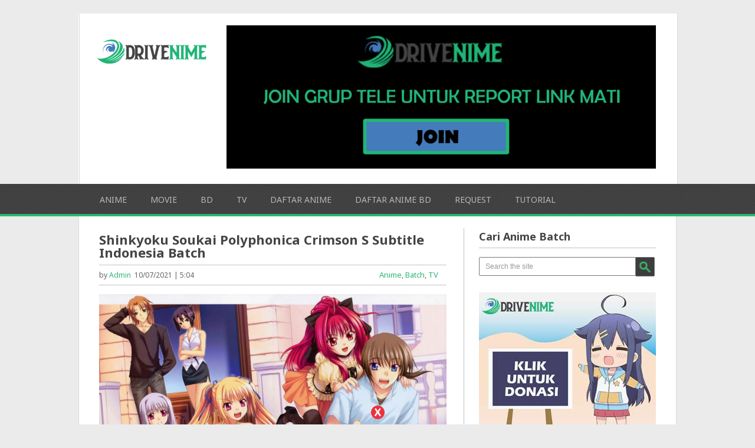

--- FILE ---
content_type: text/html; charset=UTF-8
request_url: https://drivenime.com/shinkyoku-soukai-polyphonica-crimson-s-subtitle-indonesia-batch-1/
body_size: 52687
content:
<!DOCTYPE html>
<html class="no-js" lang="en-US">
<head><meta charset="UTF-8"><script>if(navigator.userAgent.match(/MSIE|Internet Explorer/i)||navigator.userAgent.match(/Trident\/7\..*?rv:11/i)){var href=document.location.href;if(!href.match(/[?&]nowprocket/)){if(href.indexOf("?")==-1){if(href.indexOf("#")==-1){document.location.href=href+"?nowprocket=1"}else{document.location.href=href.replace("#","?nowprocket=1#")}}else{if(href.indexOf("#")==-1){document.location.href=href+"&nowprocket=1"}else{document.location.href=href.replace("#","&nowprocket=1#")}}}}</script><script>class RocketLazyLoadScripts{constructor(){this.triggerEvents=["keydown","mousedown","mousemove","touchmove","touchstart","touchend","wheel"],this.userEventHandler=this._triggerListener.bind(this),this.touchStartHandler=this._onTouchStart.bind(this),this.touchMoveHandler=this._onTouchMove.bind(this),this.touchEndHandler=this._onTouchEnd.bind(this),this.clickHandler=this._onClick.bind(this),this.interceptedClicks=[],window.addEventListener("pageshow",(e=>{this.persisted=e.persisted})),window.addEventListener("DOMContentLoaded",(()=>{this._preconnect3rdParties()})),this.delayedScripts={normal:[],async:[],defer:[]},this.allJQueries=[]}_addUserInteractionListener(e){document.hidden?e._triggerListener():(this.triggerEvents.forEach((t=>window.addEventListener(t,e.userEventHandler,{passive:!0}))),window.addEventListener("touchstart",e.touchStartHandler,{passive:!0}),window.addEventListener("mousedown",e.touchStartHandler),document.addEventListener("visibilitychange",e.userEventHandler))}_removeUserInteractionListener(){this.triggerEvents.forEach((e=>window.removeEventListener(e,this.userEventHandler,{passive:!0}))),document.removeEventListener("visibilitychange",this.userEventHandler)}_onTouchStart(e){"HTML"!==e.target.tagName&&(window.addEventListener("touchend",this.touchEndHandler),window.addEventListener("mouseup",this.touchEndHandler),window.addEventListener("touchmove",this.touchMoveHandler,{passive:!0}),window.addEventListener("mousemove",this.touchMoveHandler),e.target.addEventListener("click",this.clickHandler),this._renameDOMAttribute(e.target,"onclick","rocket-onclick"))}_onTouchMove(e){window.removeEventListener("touchend",this.touchEndHandler),window.removeEventListener("mouseup",this.touchEndHandler),window.removeEventListener("touchmove",this.touchMoveHandler,{passive:!0}),window.removeEventListener("mousemove",this.touchMoveHandler),e.target.removeEventListener("click",this.clickHandler),this._renameDOMAttribute(e.target,"rocket-onclick","onclick")}_onTouchEnd(e){window.removeEventListener("touchend",this.touchEndHandler),window.removeEventListener("mouseup",this.touchEndHandler),window.removeEventListener("touchmove",this.touchMoveHandler,{passive:!0}),window.removeEventListener("mousemove",this.touchMoveHandler)}_onClick(e){e.target.removeEventListener("click",this.clickHandler),this._renameDOMAttribute(e.target,"rocket-onclick","onclick"),this.interceptedClicks.push(e),e.preventDefault(),e.stopPropagation(),e.stopImmediatePropagation()}_replayClicks(){window.removeEventListener("touchstart",this.touchStartHandler,{passive:!0}),window.removeEventListener("mousedown",this.touchStartHandler),this.interceptedClicks.forEach((e=>{e.target.dispatchEvent(new MouseEvent("click",{view:e.view,bubbles:!0,cancelable:!0}))}))}_renameDOMAttribute(e,t,n){e.hasAttribute&&e.hasAttribute(t)&&(event.target.setAttribute(n,event.target.getAttribute(t)),event.target.removeAttribute(t))}_triggerListener(){this._removeUserInteractionListener(this),"loading"===document.readyState?document.addEventListener("DOMContentLoaded",this._loadEverythingNow.bind(this)):this._loadEverythingNow()}_preconnect3rdParties(){let e=[];document.querySelectorAll("script[type=rocketlazyloadscript]").forEach((t=>{if(t.hasAttribute("src")){const n=new URL(t.src).origin;n!==location.origin&&e.push({src:n,crossOrigin:t.crossOrigin||"module"===t.getAttribute("data-rocket-type")})}})),e=[...new Map(e.map((e=>[JSON.stringify(e),e]))).values()],this._batchInjectResourceHints(e,"preconnect")}async _loadEverythingNow(){this.lastBreath=Date.now(),this._delayEventListeners(),this._delayJQueryReady(this),this._handleDocumentWrite(),this._registerAllDelayedScripts(),this._preloadAllScripts(),await this._loadScriptsFromList(this.delayedScripts.normal),await this._loadScriptsFromList(this.delayedScripts.defer),await this._loadScriptsFromList(this.delayedScripts.async);try{await this._triggerDOMContentLoaded(),await this._triggerWindowLoad()}catch(e){}window.dispatchEvent(new Event("rocket-allScriptsLoaded")),this._replayClicks()}_registerAllDelayedScripts(){document.querySelectorAll("script[type=rocketlazyloadscript]").forEach((e=>{e.hasAttribute("src")?e.hasAttribute("async")&&!1!==e.async?this.delayedScripts.async.push(e):e.hasAttribute("defer")&&!1!==e.defer||"module"===e.getAttribute("data-rocket-type")?this.delayedScripts.defer.push(e):this.delayedScripts.normal.push(e):this.delayedScripts.normal.push(e)}))}async _transformScript(e){return await this._littleBreath(),new Promise((t=>{const n=document.createElement("script");[...e.attributes].forEach((e=>{let t=e.nodeName;"type"!==t&&("data-rocket-type"===t&&(t="type"),n.setAttribute(t,e.nodeValue))})),e.hasAttribute("src")?(n.addEventListener("load",t),n.addEventListener("error",t)):(n.text=e.text,t());try{e.parentNode.replaceChild(n,e)}catch(e){t()}}))}async _loadScriptsFromList(e){const t=e.shift();return t?(await this._transformScript(t),this._loadScriptsFromList(e)):Promise.resolve()}_preloadAllScripts(){this._batchInjectResourceHints([...this.delayedScripts.normal,...this.delayedScripts.defer,...this.delayedScripts.async],"preload")}_batchInjectResourceHints(e,t){var n=document.createDocumentFragment();e.forEach((e=>{if(e.src){const i=document.createElement("link");i.href=e.src,i.rel=t,"preconnect"!==t&&(i.as="script"),e.getAttribute&&"module"===e.getAttribute("data-rocket-type")&&(i.crossOrigin=!0),e.crossOrigin&&(i.crossOrigin=e.crossOrigin),n.appendChild(i)}})),document.head.appendChild(n)}_delayEventListeners(){let e={};function t(t,n){!function(t){function n(n){return e[t].eventsToRewrite.indexOf(n)>=0?"rocket-"+n:n}e[t]||(e[t]={originalFunctions:{add:t.addEventListener,remove:t.removeEventListener},eventsToRewrite:[]},t.addEventListener=function(){arguments[0]=n(arguments[0]),e[t].originalFunctions.add.apply(t,arguments)},t.removeEventListener=function(){arguments[0]=n(arguments[0]),e[t].originalFunctions.remove.apply(t,arguments)})}(t),e[t].eventsToRewrite.push(n)}function n(e,t){let n=e[t];Object.defineProperty(e,t,{get:()=>n||function(){},set(i){e["rocket"+t]=n=i}})}t(document,"DOMContentLoaded"),t(window,"DOMContentLoaded"),t(window,"load"),t(window,"pageshow"),t(document,"readystatechange"),n(document,"onreadystatechange"),n(window,"onload"),n(window,"onpageshow")}_delayJQueryReady(e){let t=window.jQuery;Object.defineProperty(window,"jQuery",{get:()=>t,set(n){if(n&&n.fn&&!e.allJQueries.includes(n)){n.fn.ready=n.fn.init.prototype.ready=function(t){e.domReadyFired?t.bind(document)(n):document.addEventListener("rocket-DOMContentLoaded",(()=>t.bind(document)(n)))};const t=n.fn.on;n.fn.on=n.fn.init.prototype.on=function(){if(this[0]===window){function e(e){return e.split(" ").map((e=>"load"===e||0===e.indexOf("load.")?"rocket-jquery-load":e)).join(" ")}"string"==typeof arguments[0]||arguments[0]instanceof String?arguments[0]=e(arguments[0]):"object"==typeof arguments[0]&&Object.keys(arguments[0]).forEach((t=>{delete Object.assign(arguments[0],{[e(t)]:arguments[0][t]})[t]}))}return t.apply(this,arguments),this},e.allJQueries.push(n)}t=n}})}async _triggerDOMContentLoaded(){this.domReadyFired=!0,await this._littleBreath(),document.dispatchEvent(new Event("rocket-DOMContentLoaded")),await this._littleBreath(),window.dispatchEvent(new Event("rocket-DOMContentLoaded")),await this._littleBreath(),document.dispatchEvent(new Event("rocket-readystatechange")),await this._littleBreath(),document.rocketonreadystatechange&&document.rocketonreadystatechange()}async _triggerWindowLoad(){await this._littleBreath(),window.dispatchEvent(new Event("rocket-load")),await this._littleBreath(),window.rocketonload&&window.rocketonload(),await this._littleBreath(),this.allJQueries.forEach((e=>e(window).trigger("rocket-jquery-load"))),await this._littleBreath();const e=new Event("rocket-pageshow");e.persisted=this.persisted,window.dispatchEvent(e),await this._littleBreath(),window.rocketonpageshow&&window.rocketonpageshow({persisted:this.persisted})}_handleDocumentWrite(){const e=new Map;document.write=document.writeln=function(t){const n=document.currentScript,i=document.createRange(),r=n.parentElement;let o=e.get(n);void 0===o&&(o=n.nextSibling,e.set(n,o));const s=document.createDocumentFragment();i.setStart(s,0),s.appendChild(i.createContextualFragment(t)),r.insertBefore(s,o)}}async _littleBreath(){Date.now()-this.lastBreath>45&&(await this._requestAnimFrame(),this.lastBreath=Date.now())}async _requestAnimFrame(){return document.hidden?new Promise((e=>setTimeout(e))):new Promise((e=>requestAnimationFrame(e)))}static run(){const e=new RocketLazyLoadScripts;e._addUserInteractionListener(e)}}RocketLazyLoadScripts.run();</script>
	<meta name="referrer" content="no-referrer-when-downgrade" />

<a href="/" alt="counter easy hit" target="_blank" >
<img  src="data:image/svg+xml,%3Csvg%20xmlns='http://www.w3.org/2000/svg'%20viewBox='0%200%200%200'%3E%3C/svg%3E" alt="counter easy hit" border="0" data-lazy-src="//sstatic1.histats.com/0.gif?4751635&101"><noscript><img  src="//sstatic1.histats.com/0.gif?4751635&101" alt="counter easy hit" border="0"></noscript>
<!-- Histats.com  END  -->
	<!-- Google tag (gtag.js) -->
<script type="rocketlazyloadscript" async src="https://www.googletagmanager.com/gtag/js?id=G-FWJNTMDLT4"></script>
<script type="rocketlazyloadscript">
  window.dataLayer = window.dataLayer || [];
  function gtag(){dataLayer.push(arguments);}
  gtag('js', new Date());

  gtag('config', 'G-FWJNTMDLT4');
</script>
	
	<title>Shinkyoku Soukai Polyphonica Crimson S Subtitle Indonesia Batch</title><link rel="preload" as="style" href="https://fonts.googleapis.com/css?family=Noto%20Sans%3Aregular%2Cbold&#038;display=swap" /><link rel="stylesheet" href="https://fonts.googleapis.com/css?family=Noto%20Sans%3Aregular%2Cbold&#038;display=swap" media="print" onload="this.media='all'" /><noscript><link rel="stylesheet" href="https://fonts.googleapis.com/css?family=Noto%20Sans%3Aregular%2Cbold&#038;display=swap" /></noscript>
	<link rel="icon" href="https://drivenime.com/wp-content/uploads/2018/09/favicon-drivenime.png" type="image/x-icon" />
<!--iOS/android/handheld specific -->	
<link rel="apple-touch-icon" href="apple-touch-icon.png">
<meta name="viewport" content="width=device-width, initial-scale=1.0">
<meta name="apple-mobile-web-app-capable" content="yes">
<meta name="apple-mobile-web-app-status-bar-style" content="black">
	<link data-minify="1" rel="stylesheet" type="text/css" media="all" href="https://drivenime.com/wp-content/cache/min/1/wp-content/themes/playbook/style.css?ver=1768793078" />
	<link rel="pingback" href="https://drivenime.com/xmlrpc.php" />
			<!--[if lt IE 9]> <script src="http://html5shim.googlecode.com/svn/trunk/html5.js"></script> <![endif]-->
	<style type="text/css">
body {background-color:#EBEBEB;}

.top .toplink,.flex-direction-nav .flex-prev,.flex-direction-nav .flex-next, #search-image, .nav-previous a,.nav-next a, .mts-subscribe input[type="submit"], .sbutton, .currenttext, .pagination a:hover {background-color:#2DB672; }
.currenttext, .pagination a:hover{ border:1px solid #2DB672;}
.related-posts a,.theauthor a,.single_post a:not(.wp-block-button__link):not(.wp-block-file__button), a:hover, .textwidget a, #commentform a, .copyrights a:hover, a, .sidebar.c-4-12 a:hover, footer .widget li a:hover {color:#2DB672; }
.postauthor h5,.reply a,.current-menu-item a{ color:#2DB672;}
.secondary-navigation{ border-bottom:4px solid #2DB672; }
body > footer{border-top:4px solid #2DB672;}
</style>
	<meta name='robots' content='index, follow, max-image-preview:large, max-snippet:-1, max-video-preview:-1' />

	<!-- This site is optimized with the Yoast SEO Premium plugin v21.9 (Yoast SEO v26.7) - https://yoast.com/wordpress/plugins/seo/ -->
	<link rel="canonical" href="https://drivenime.com/shinkyoku-soukai-polyphonica-crimson-s-subtitle-indonesia-batch-1/" />
	<meta property="og:locale" content="en_US" />
	<meta property="og:type" content="article" />
	<meta property="og:title" content="Shinkyoku Soukai Polyphonica Crimson S Subtitle Indonesia Batch" />
	<meta property="og:description" content="Polyphonica Crimson S Sinopsis Shinkyoku Soukai Polyphonica Crimson S merupakan Season 2, akan tetapi ini sebenarnya adalah cerita prequel. diangkat dari sebuah novel yang menarik dengan tokoh Utama yang menarik. Phoron merupakan pemilik peri yang bernama Corticarte, yang bertempur dengan menggunakan alunan musik merdu yang membuat staminanya bertambah. Informasi Type: TV Episodes: 12 Status: Finished [&hellip;]" />
	<meta property="og:url" content="https://drivenime.com/shinkyoku-soukai-polyphonica-crimson-s-subtitle-indonesia-batch-1/" />
	<meta property="og:site_name" content="Drivenime" />
	<meta property="article:publisher" content="http://www.facebook.com/drivenime" />
	<meta property="article:published_time" content="2021-07-10T10:04:49+00:00" />
	<meta property="og:image" content="https://drivenime.com/wp-content/uploads/2018/10/Shinkyoku-Soukai-Polyphonica-Crimson-S-Subtitle-Indonesia-Batch.jpg" />
	<meta property="og:image:width" content="1082" />
	<meta property="og:image:height" content="768" />
	<meta property="og:image:type" content="image/jpeg" />
	<meta name="author" content="admin" />
	<meta name="twitter:card" content="summary_large_image" />
	<meta name="twitter:label1" content="Written by" />
	<meta name="twitter:data1" content="admin" />
	<meta name="twitter:label2" content="Est. reading time" />
	<meta name="twitter:data2" content="1 minute" />
	<script type="application/ld+json" class="yoast-schema-graph">{"@context":"https://schema.org","@graph":[{"@type":"Article","@id":"https://drivenime.com/shinkyoku-soukai-polyphonica-crimson-s-subtitle-indonesia-batch-1/#article","isPartOf":{"@id":"https://drivenime.com/shinkyoku-soukai-polyphonica-crimson-s-subtitle-indonesia-batch-1/"},"author":{"name":"admin","@id":"https://drivenime.com/#/schema/person/c1f513c9d08cc89146a4869e38f3e88a"},"headline":"Shinkyoku Soukai Polyphonica Crimson S Subtitle Indonesia Batch","datePublished":"2021-07-10T10:04:49+00:00","mainEntityOfPage":{"@id":"https://drivenime.com/shinkyoku-soukai-polyphonica-crimson-s-subtitle-indonesia-batch-1/"},"wordCount":257,"image":{"@id":"https://drivenime.com/shinkyoku-soukai-polyphonica-crimson-s-subtitle-indonesia-batch-1/#primaryimage"},"thumbnailUrl":"https://drivenime.com/wp-content/uploads/2018/10/Shinkyoku-Soukai-Polyphonica-Crimson-S-Subtitle-Indonesia-Batch.jpg","keywords":["Drama","Fantasy","Music","Romance","School"],"articleSection":["Anime","Batch","TV"],"inLanguage":"en-US"},{"@type":"WebPage","@id":"https://drivenime.com/shinkyoku-soukai-polyphonica-crimson-s-subtitle-indonesia-batch-1/","url":"https://drivenime.com/shinkyoku-soukai-polyphonica-crimson-s-subtitle-indonesia-batch-1/","name":"Shinkyoku Soukai Polyphonica Crimson S Subtitle Indonesia Batch","isPartOf":{"@id":"https://drivenime.com/#website"},"primaryImageOfPage":{"@id":"https://drivenime.com/shinkyoku-soukai-polyphonica-crimson-s-subtitle-indonesia-batch-1/#primaryimage"},"image":{"@id":"https://drivenime.com/shinkyoku-soukai-polyphonica-crimson-s-subtitle-indonesia-batch-1/#primaryimage"},"thumbnailUrl":"https://drivenime.com/wp-content/uploads/2018/10/Shinkyoku-Soukai-Polyphonica-Crimson-S-Subtitle-Indonesia-Batch.jpg","datePublished":"2021-07-10T10:04:49+00:00","author":{"@id":"https://drivenime.com/#/schema/person/c1f513c9d08cc89146a4869e38f3e88a"},"breadcrumb":{"@id":"https://drivenime.com/shinkyoku-soukai-polyphonica-crimson-s-subtitle-indonesia-batch-1/#breadcrumb"},"inLanguage":"en-US","potentialAction":[{"@type":"ReadAction","target":["https://drivenime.com/shinkyoku-soukai-polyphonica-crimson-s-subtitle-indonesia-batch-1/"]}]},{"@type":"ImageObject","inLanguage":"en-US","@id":"https://drivenime.com/shinkyoku-soukai-polyphonica-crimson-s-subtitle-indonesia-batch-1/#primaryimage","url":"https://drivenime.com/wp-content/uploads/2018/10/Shinkyoku-Soukai-Polyphonica-Crimson-S-Subtitle-Indonesia-Batch.jpg","contentUrl":"https://drivenime.com/wp-content/uploads/2018/10/Shinkyoku-Soukai-Polyphonica-Crimson-S-Subtitle-Indonesia-Batch.jpg","width":1082,"height":768},{"@type":"BreadcrumbList","@id":"https://drivenime.com/shinkyoku-soukai-polyphonica-crimson-s-subtitle-indonesia-batch-1/#breadcrumb","itemListElement":[{"@type":"ListItem","position":1,"name":"Home","item":"https://drivenime.com/"},{"@type":"ListItem","position":2,"name":"Shinkyoku Soukai Polyphonica Crimson S Subtitle Indonesia Batch"}]},{"@type":"WebSite","@id":"https://drivenime.com/#website","url":"https://drivenime.com/","name":"Drivenime","description":"Download Anime Batch Subtitle Indonesia","potentialAction":[{"@type":"SearchAction","target":{"@type":"EntryPoint","urlTemplate":"https://drivenime.com/?s={search_term_string}"},"query-input":{"@type":"PropertyValueSpecification","valueRequired":true,"valueName":"search_term_string"}}],"inLanguage":"en-US"},{"@type":"Person","@id":"https://drivenime.com/#/schema/person/c1f513c9d08cc89146a4869e38f3e88a","name":"admin","image":{"@type":"ImageObject","inLanguage":"en-US","@id":"https://drivenime.com/#/schema/person/image/","url":"https://secure.gravatar.com/avatar/b95765bc8134d87a8592b42432aae017db71a4767fb25d6f7a73bdc8382462bc?s=96&d=identicon&r=g","contentUrl":"https://secure.gravatar.com/avatar/b95765bc8134d87a8592b42432aae017db71a4767fb25d6f7a73bdc8382462bc?s=96&d=identicon&r=g","caption":"admin"},"url":"https://drivenime.com/author/drivenime/"}]}</script>
	<!-- / Yoast SEO Premium plugin. -->


<link rel='dns-prefetch' href='//ajax.googleapis.com' />
<link rel='dns-prefetch' href='//fonts.googleapis.com' />
<link rel='dns-prefetch' href='//www.googletagmanager.com' />
<link href='https://fonts.gstatic.com' crossorigin rel='preconnect' />
<link rel="alternate" type="application/rss+xml" title="Drivenime &raquo; Feed" href="https://drivenime.com/feed/" />
<link rel="alternate" type="application/rss+xml" title="Drivenime &raquo; Comments Feed" href="https://drivenime.com/comments/feed/" />
<link rel="alternate" title="oEmbed (JSON)" type="application/json+oembed" href="https://drivenime.com/wp-json/oembed/1.0/embed?url=https%3A%2F%2Fdrivenime.com%2Fshinkyoku-soukai-polyphonica-crimson-s-subtitle-indonesia-batch-1%2F" />
<link rel="alternate" title="oEmbed (XML)" type="text/xml+oembed" href="https://drivenime.com/wp-json/oembed/1.0/embed?url=https%3A%2F%2Fdrivenime.com%2Fshinkyoku-soukai-polyphonica-crimson-s-subtitle-indonesia-batch-1%2F&#038;format=xml" />
<style id='wp-img-auto-sizes-contain-inline-css' type='text/css'>
img:is([sizes=auto i],[sizes^="auto," i]){contain-intrinsic-size:3000px 1500px}
/*# sourceURL=wp-img-auto-sizes-contain-inline-css */
</style>

<style id='wp-emoji-styles-inline-css' type='text/css'>

	img.wp-smiley, img.emoji {
		display: inline !important;
		border: none !important;
		box-shadow: none !important;
		height: 1em !important;
		width: 1em !important;
		margin: 0 0.07em !important;
		vertical-align: -0.1em !important;
		background: none !important;
		padding: 0 !important;
	}
/*# sourceURL=wp-emoji-styles-inline-css */
</style>
<link rel='stylesheet' id='wp-block-library-css' href='https://drivenime.com/wp-includes/css/dist/block-library/style.min.css?ver=6.9' type='text/css' media='all' />
<style id='classic-theme-styles-inline-css' type='text/css'>
/*! This file is auto-generated */
.wp-block-button__link{color:#fff;background-color:#32373c;border-radius:9999px;box-shadow:none;text-decoration:none;padding:calc(.667em + 2px) calc(1.333em + 2px);font-size:1.125em}.wp-block-file__button{background:#32373c;color:#fff;text-decoration:none}
/*# sourceURL=/wp-includes/css/classic-themes.min.css */
</style>
<link data-minify="1" rel='stylesheet' id='a-z-listing-block-css' href='https://drivenime.com/wp-content/cache/min/1/wp-content/plugins/a-z-listing/css/a-z-listing-default.css?ver=1768793078' type='text/css' media='all' />
<style id='global-styles-inline-css' type='text/css'>
:root{--wp--preset--aspect-ratio--square: 1;--wp--preset--aspect-ratio--4-3: 4/3;--wp--preset--aspect-ratio--3-4: 3/4;--wp--preset--aspect-ratio--3-2: 3/2;--wp--preset--aspect-ratio--2-3: 2/3;--wp--preset--aspect-ratio--16-9: 16/9;--wp--preset--aspect-ratio--9-16: 9/16;--wp--preset--color--black: #000000;--wp--preset--color--cyan-bluish-gray: #abb8c3;--wp--preset--color--white: #ffffff;--wp--preset--color--pale-pink: #f78da7;--wp--preset--color--vivid-red: #cf2e2e;--wp--preset--color--luminous-vivid-orange: #ff6900;--wp--preset--color--luminous-vivid-amber: #fcb900;--wp--preset--color--light-green-cyan: #7bdcb5;--wp--preset--color--vivid-green-cyan: #00d084;--wp--preset--color--pale-cyan-blue: #8ed1fc;--wp--preset--color--vivid-cyan-blue: #0693e3;--wp--preset--color--vivid-purple: #9b51e0;--wp--preset--gradient--vivid-cyan-blue-to-vivid-purple: linear-gradient(135deg,rgb(6,147,227) 0%,rgb(155,81,224) 100%);--wp--preset--gradient--light-green-cyan-to-vivid-green-cyan: linear-gradient(135deg,rgb(122,220,180) 0%,rgb(0,208,130) 100%);--wp--preset--gradient--luminous-vivid-amber-to-luminous-vivid-orange: linear-gradient(135deg,rgb(252,185,0) 0%,rgb(255,105,0) 100%);--wp--preset--gradient--luminous-vivid-orange-to-vivid-red: linear-gradient(135deg,rgb(255,105,0) 0%,rgb(207,46,46) 100%);--wp--preset--gradient--very-light-gray-to-cyan-bluish-gray: linear-gradient(135deg,rgb(238,238,238) 0%,rgb(169,184,195) 100%);--wp--preset--gradient--cool-to-warm-spectrum: linear-gradient(135deg,rgb(74,234,220) 0%,rgb(151,120,209) 20%,rgb(207,42,186) 40%,rgb(238,44,130) 60%,rgb(251,105,98) 80%,rgb(254,248,76) 100%);--wp--preset--gradient--blush-light-purple: linear-gradient(135deg,rgb(255,206,236) 0%,rgb(152,150,240) 100%);--wp--preset--gradient--blush-bordeaux: linear-gradient(135deg,rgb(254,205,165) 0%,rgb(254,45,45) 50%,rgb(107,0,62) 100%);--wp--preset--gradient--luminous-dusk: linear-gradient(135deg,rgb(255,203,112) 0%,rgb(199,81,192) 50%,rgb(65,88,208) 100%);--wp--preset--gradient--pale-ocean: linear-gradient(135deg,rgb(255,245,203) 0%,rgb(182,227,212) 50%,rgb(51,167,181) 100%);--wp--preset--gradient--electric-grass: linear-gradient(135deg,rgb(202,248,128) 0%,rgb(113,206,126) 100%);--wp--preset--gradient--midnight: linear-gradient(135deg,rgb(2,3,129) 0%,rgb(40,116,252) 100%);--wp--preset--font-size--small: 13px;--wp--preset--font-size--medium: 20px;--wp--preset--font-size--large: 36px;--wp--preset--font-size--x-large: 42px;--wp--preset--spacing--20: 0.44rem;--wp--preset--spacing--30: 0.67rem;--wp--preset--spacing--40: 1rem;--wp--preset--spacing--50: 1.5rem;--wp--preset--spacing--60: 2.25rem;--wp--preset--spacing--70: 3.38rem;--wp--preset--spacing--80: 5.06rem;--wp--preset--shadow--natural: 6px 6px 9px rgba(0, 0, 0, 0.2);--wp--preset--shadow--deep: 12px 12px 50px rgba(0, 0, 0, 0.4);--wp--preset--shadow--sharp: 6px 6px 0px rgba(0, 0, 0, 0.2);--wp--preset--shadow--outlined: 6px 6px 0px -3px rgb(255, 255, 255), 6px 6px rgb(0, 0, 0);--wp--preset--shadow--crisp: 6px 6px 0px rgb(0, 0, 0);}:where(.is-layout-flex){gap: 0.5em;}:where(.is-layout-grid){gap: 0.5em;}body .is-layout-flex{display: flex;}.is-layout-flex{flex-wrap: wrap;align-items: center;}.is-layout-flex > :is(*, div){margin: 0;}body .is-layout-grid{display: grid;}.is-layout-grid > :is(*, div){margin: 0;}:where(.wp-block-columns.is-layout-flex){gap: 2em;}:where(.wp-block-columns.is-layout-grid){gap: 2em;}:where(.wp-block-post-template.is-layout-flex){gap: 1.25em;}:where(.wp-block-post-template.is-layout-grid){gap: 1.25em;}.has-black-color{color: var(--wp--preset--color--black) !important;}.has-cyan-bluish-gray-color{color: var(--wp--preset--color--cyan-bluish-gray) !important;}.has-white-color{color: var(--wp--preset--color--white) !important;}.has-pale-pink-color{color: var(--wp--preset--color--pale-pink) !important;}.has-vivid-red-color{color: var(--wp--preset--color--vivid-red) !important;}.has-luminous-vivid-orange-color{color: var(--wp--preset--color--luminous-vivid-orange) !important;}.has-luminous-vivid-amber-color{color: var(--wp--preset--color--luminous-vivid-amber) !important;}.has-light-green-cyan-color{color: var(--wp--preset--color--light-green-cyan) !important;}.has-vivid-green-cyan-color{color: var(--wp--preset--color--vivid-green-cyan) !important;}.has-pale-cyan-blue-color{color: var(--wp--preset--color--pale-cyan-blue) !important;}.has-vivid-cyan-blue-color{color: var(--wp--preset--color--vivid-cyan-blue) !important;}.has-vivid-purple-color{color: var(--wp--preset--color--vivid-purple) !important;}.has-black-background-color{background-color: var(--wp--preset--color--black) !important;}.has-cyan-bluish-gray-background-color{background-color: var(--wp--preset--color--cyan-bluish-gray) !important;}.has-white-background-color{background-color: var(--wp--preset--color--white) !important;}.has-pale-pink-background-color{background-color: var(--wp--preset--color--pale-pink) !important;}.has-vivid-red-background-color{background-color: var(--wp--preset--color--vivid-red) !important;}.has-luminous-vivid-orange-background-color{background-color: var(--wp--preset--color--luminous-vivid-orange) !important;}.has-luminous-vivid-amber-background-color{background-color: var(--wp--preset--color--luminous-vivid-amber) !important;}.has-light-green-cyan-background-color{background-color: var(--wp--preset--color--light-green-cyan) !important;}.has-vivid-green-cyan-background-color{background-color: var(--wp--preset--color--vivid-green-cyan) !important;}.has-pale-cyan-blue-background-color{background-color: var(--wp--preset--color--pale-cyan-blue) !important;}.has-vivid-cyan-blue-background-color{background-color: var(--wp--preset--color--vivid-cyan-blue) !important;}.has-vivid-purple-background-color{background-color: var(--wp--preset--color--vivid-purple) !important;}.has-black-border-color{border-color: var(--wp--preset--color--black) !important;}.has-cyan-bluish-gray-border-color{border-color: var(--wp--preset--color--cyan-bluish-gray) !important;}.has-white-border-color{border-color: var(--wp--preset--color--white) !important;}.has-pale-pink-border-color{border-color: var(--wp--preset--color--pale-pink) !important;}.has-vivid-red-border-color{border-color: var(--wp--preset--color--vivid-red) !important;}.has-luminous-vivid-orange-border-color{border-color: var(--wp--preset--color--luminous-vivid-orange) !important;}.has-luminous-vivid-amber-border-color{border-color: var(--wp--preset--color--luminous-vivid-amber) !important;}.has-light-green-cyan-border-color{border-color: var(--wp--preset--color--light-green-cyan) !important;}.has-vivid-green-cyan-border-color{border-color: var(--wp--preset--color--vivid-green-cyan) !important;}.has-pale-cyan-blue-border-color{border-color: var(--wp--preset--color--pale-cyan-blue) !important;}.has-vivid-cyan-blue-border-color{border-color: var(--wp--preset--color--vivid-cyan-blue) !important;}.has-vivid-purple-border-color{border-color: var(--wp--preset--color--vivid-purple) !important;}.has-vivid-cyan-blue-to-vivid-purple-gradient-background{background: var(--wp--preset--gradient--vivid-cyan-blue-to-vivid-purple) !important;}.has-light-green-cyan-to-vivid-green-cyan-gradient-background{background: var(--wp--preset--gradient--light-green-cyan-to-vivid-green-cyan) !important;}.has-luminous-vivid-amber-to-luminous-vivid-orange-gradient-background{background: var(--wp--preset--gradient--luminous-vivid-amber-to-luminous-vivid-orange) !important;}.has-luminous-vivid-orange-to-vivid-red-gradient-background{background: var(--wp--preset--gradient--luminous-vivid-orange-to-vivid-red) !important;}.has-very-light-gray-to-cyan-bluish-gray-gradient-background{background: var(--wp--preset--gradient--very-light-gray-to-cyan-bluish-gray) !important;}.has-cool-to-warm-spectrum-gradient-background{background: var(--wp--preset--gradient--cool-to-warm-spectrum) !important;}.has-blush-light-purple-gradient-background{background: var(--wp--preset--gradient--blush-light-purple) !important;}.has-blush-bordeaux-gradient-background{background: var(--wp--preset--gradient--blush-bordeaux) !important;}.has-luminous-dusk-gradient-background{background: var(--wp--preset--gradient--luminous-dusk) !important;}.has-pale-ocean-gradient-background{background: var(--wp--preset--gradient--pale-ocean) !important;}.has-electric-grass-gradient-background{background: var(--wp--preset--gradient--electric-grass) !important;}.has-midnight-gradient-background{background: var(--wp--preset--gradient--midnight) !important;}.has-small-font-size{font-size: var(--wp--preset--font-size--small) !important;}.has-medium-font-size{font-size: var(--wp--preset--font-size--medium) !important;}.has-large-font-size{font-size: var(--wp--preset--font-size--large) !important;}.has-x-large-font-size{font-size: var(--wp--preset--font-size--x-large) !important;}
:where(.wp-block-post-template.is-layout-flex){gap: 1.25em;}:where(.wp-block-post-template.is-layout-grid){gap: 1.25em;}
:where(.wp-block-term-template.is-layout-flex){gap: 1.25em;}:where(.wp-block-term-template.is-layout-grid){gap: 1.25em;}
:where(.wp-block-columns.is-layout-flex){gap: 2em;}:where(.wp-block-columns.is-layout-grid){gap: 2em;}
:root :where(.wp-block-pullquote){font-size: 1.5em;line-height: 1.6;}
/*# sourceURL=global-styles-inline-css */
</style>
<link data-minify="1" rel='stylesheet' id='wp_automatic_gallery_style-css' href='https://drivenime.com/wp-content/cache/min/1/wp-content/plugins/wp-automatic-plugin-for-wordpress/css/wp-automatic.css?ver=1768793078' type='text/css' media='all' />
<link data-minify="1" rel='stylesheet' id='arpw-style-css' href='https://drivenime.com/wp-content/cache/min/1/wp-content/plugins/advanced-random-posts-widget/assets/css/arpw-frontend.css?ver=1768793078' type='text/css' media='all' />
<link data-minify="1" rel='stylesheet' id='dashicons-css' href='https://drivenime.com/wp-content/cache/min/1/wp-includes/css/dashicons.min.css?ver=1768793078' type='text/css' media='all' />
<link data-minify="1" rel='stylesheet' id='a-z-listing-css' href='https://drivenime.com/wp-content/cache/min/1/wp-content/plugins/a-z-listing/css/a-z-listing-default.css?ver=1768793078' type='text/css' media='all' />
<style id='rocket-lazyload-inline-css' type='text/css'>
.rll-youtube-player{position:relative;padding-bottom:56.23%;height:0;overflow:hidden;max-width:100%;}.rll-youtube-player:focus-within{outline: 2px solid currentColor;outline-offset: 5px;}.rll-youtube-player iframe{position:absolute;top:0;left:0;width:100%;height:100%;z-index:100;background:0 0}.rll-youtube-player img{bottom:0;display:block;left:0;margin:auto;max-width:100%;width:100%;position:absolute;right:0;top:0;border:none;height:auto;-webkit-transition:.4s all;-moz-transition:.4s all;transition:.4s all}.rll-youtube-player img:hover{-webkit-filter:brightness(75%)}.rll-youtube-player .play{height:100%;width:100%;left:0;top:0;position:absolute;background:url(https://drivenime.com/wp-content/plugins/wp-rocket/assets/img/youtube.png) no-repeat center;background-color: transparent !important;cursor:pointer;border:none;}
/*# sourceURL=rocket-lazyload-inline-css */
</style>
<link data-minify="1" rel='stylesheet' id='related-post-css' href='https://drivenime.com/wp-content/cache/min/1/wp-content/plugins/related-post/assets/front/css/related-post.css?ver=1768793078' type='text/css' media='all' />
<script type="rocketlazyloadscript" data-minify="1" data-rocket-type="text/javascript" src="https://drivenime.com/wp-content/cache/min/1/ajax/libs/jquery/1.8.3/jquery.min.js?ver=1746867496" id="jquery-js" defer></script>
<script type="rocketlazyloadscript" data-minify="1" data-rocket-type="text/javascript" src="https://drivenime.com/wp-content/cache/min/1/wp-content/plugins/wp-automatic-plugin-for-wordpress/js/main-front.js?ver=1746867502" id="wp_automatic_gallery-js" defer></script>
<script type="rocketlazyloadscript" data-minify="1" data-rocket-type="text/javascript" src="https://drivenime.com/wp-content/cache/min/1/ajax/libs/jqueryui/1.9.2/jquery-ui.min.js?ver=1746867496" id="jquery-ui-js" defer></script>
<script type="rocketlazyloadscript" data-rocket-type="text/javascript" src="https://drivenime.com/wp-content/themes/playbook/js/modernizr.min.js?ver=6.9" id="modernizr-js" defer></script>
<script type="rocketlazyloadscript" data-minify="1" data-rocket-type="text/javascript" src="https://drivenime.com/wp-content/cache/min/1/wp-content/themes/playbook/js/customscript.js?ver=1746867496" id="customscript-js" defer></script>
<link rel="https://api.w.org/" href="https://drivenime.com/wp-json/" /><link rel="alternate" title="JSON" type="application/json" href="https://drivenime.com/wp-json/wp/v2/posts/8951" /><link rel="EditURI" type="application/rsd+xml" title="RSD" href="https://drivenime.com/xmlrpc.php?rsd" />
<!--Theme by MyThemeShop.com-->
<link rel='shortlink' href='https://drivenime.com/?p=8951' />
<meta name="generator" content="Site Kit by Google 1.170.0" /><meta name="generator" content="Elementor 3.34.1; features: additional_custom_breakpoints; settings: css_print_method-external, google_font-enabled, font_display-swap">
			<style>
				.e-con.e-parent:nth-of-type(n+4):not(.e-lazyloaded):not(.e-no-lazyload),
				.e-con.e-parent:nth-of-type(n+4):not(.e-lazyloaded):not(.e-no-lazyload) * {
					background-image: none !important;
				}
				@media screen and (max-height: 1024px) {
					.e-con.e-parent:nth-of-type(n+3):not(.e-lazyloaded):not(.e-no-lazyload),
					.e-con.e-parent:nth-of-type(n+3):not(.e-lazyloaded):not(.e-no-lazyload) * {
						background-image: none !important;
					}
				}
				@media screen and (max-height: 640px) {
					.e-con.e-parent:nth-of-type(n+2):not(.e-lazyloaded):not(.e-no-lazyload),
					.e-con.e-parent:nth-of-type(n+2):not(.e-lazyloaded):not(.e-no-lazyload) * {
						background-image: none !important;
					}
				}
			</style>
			<link rel="icon" href="https://drivenime.com/wp-content/uploads/2018/09/cropped-favicon-drivenime-32x32.png" sizes="32x32" />
<link rel="icon" href="https://drivenime.com/wp-content/uploads/2018/09/cropped-favicon-drivenime-192x192.png" sizes="192x192" />
<link rel="apple-touch-icon" href="https://drivenime.com/wp-content/uploads/2018/09/cropped-favicon-drivenime-180x180.png" />
<meta name="msapplication-TileImage" content="https://drivenime.com/wp-content/uploads/2018/09/cropped-favicon-drivenime-270x270.png" />
<noscript><style id="rocket-lazyload-nojs-css">.rll-youtube-player, [data-lazy-src]{display:none !important;}</style></noscript></head>
<body id ="blog" class="wp-singular post-template-default single single-post postid-8951 single-format-standard wp-theme-playbook main cat-3-id cat-4-id cat-2-id elementor-default elementor-kit-12963">
	
	<header class="main-header">
		<div class="container">
			<div id="header">
															<h2 id="logo">
							<a href="https://drivenime.com" data-wpel-link="internal"><img width="185" height="90" src="data:image/svg+xml,%3Csvg%20xmlns='http://www.w3.org/2000/svg'%20viewBox='0%200%20185%2090'%3E%3C/svg%3E" alt="Drivenime" data-lazy-src="https://drivenime.com/wp-content/uploads/2018/09/url_logo_9672.svg"><noscript><img width="185" height="90" src="https://drivenime.com/wp-content/uploads/2018/09/url_logo_9672.svg" alt="Drivenime"></noscript></a>
						</h2><!-- END #logo -->
									                <div class="widget-header">			<div class="textwidget"><a href="https://t.me/drivenime88" data-wpel-link="external" rel="external noopener noreferrer"><img src="data:image/svg+xml,%3Csvg%20xmlns='http://www.w3.org/2000/svg'%20viewBox='0%200%20728%2060'%3E%3C/svg%3E" border="0" width="728" height="60" data-lazy-src="https://drivenime.com/wp-content/uploads/2023/03/join.png" /><noscript><img src="https://drivenime.com/wp-content/uploads/2023/03/join.png" border="0" width="728" height="60" /></noscript></a></div>
		</div>				              
			</div><!--#header-->
		</div><!--.container-->
        <div class="secondary-navigation">
            <nav id="navigation" >
                                    <ul id="menu-menu-v1" class="menu"><li id="menu-item-312" class="menu-item menu-item-type-custom menu-item-object-custom menu-item-home menu-item-has-children menu-item-312"><a href="https://drivenime.com" data-wpel-link="internal">Anime</a>
<ul class="sub-menu">
	<li id="menu-item-8554" class="menu-item menu-item-type-taxonomy menu-item-object-category menu-item-8554"><a href="https://drivenime.com/anime/season/" data-wpel-link="internal">Season</a></li>
	<li id="menu-item-9356" class="menu-item menu-item-type-custom menu-item-object-custom menu-item-9356"><a href="https://drivenime.com/anime-fall-2018-subtitle-indonesia/" data-wpel-link="internal">Fall 2018</a></li>
	<li id="menu-item-8558" class="menu-item menu-item-type-custom menu-item-object-custom menu-item-8558"><a href="https://drivenime.com/anime-summer-2018-subtitle-indonesia/" data-wpel-link="internal">Summer 2018</a></li>
	<li id="menu-item-8557" class="menu-item menu-item-type-custom menu-item-object-custom menu-item-8557"><a href="https://drivenime.com/anime-spring-2018-subtitle-indonesia/" data-wpel-link="internal">Spring 2018</a></li>
	<li id="menu-item-8556" class="menu-item menu-item-type-custom menu-item-object-custom menu-item-8556"><a href="https://drivenime.com/anime-winter-2018-subtitle-indonesia/" data-wpel-link="internal">Winter 2018</a></li>
	<li id="menu-item-8559" class="menu-item menu-item-type-custom menu-item-object-custom menu-item-8559"><a href="https://drivenime.com/anime-fall-2017-subtitle-indonesia/" data-wpel-link="internal">Fall 2017</a></li>
</ul>
</li>
<li id="menu-item-5639" class="menu-item menu-item-type-taxonomy menu-item-object-category menu-item-5639"><a href="https://drivenime.com/anime/movie/" data-wpel-link="internal">Movie</a></li>
<li id="menu-item-94" class="menu-item menu-item-type-taxonomy menu-item-object-category menu-item-94"><a href="https://drivenime.com/anime/bd/" data-wpel-link="internal">BD</a></li>
<li id="menu-item-90" class="menu-item menu-item-type-taxonomy menu-item-object-category current-post-ancestor current-menu-parent current-post-parent menu-item-90"><a href="https://drivenime.com/anime/tv/" data-wpel-link="internal">TV</a></li>
<li id="menu-item-4824" class="menu-item menu-item-type-custom menu-item-object-custom menu-item-4824"><a href="https://drivenime.com/daftar-anime/" data-wpel-link="internal">Daftar Anime</a></li>
<li id="menu-item-658" class="menu-item menu-item-type-post_type menu-item-object-page menu-item-658"><a href="https://drivenime.com/daftar-anime-bd/" data-wpel-link="internal">Daftar Anime BD</a></li>
<li id="menu-item-2092" class="menu-item menu-item-type-custom menu-item-object-custom menu-item-2092"><a href="https://drivenime.com/request" data-wpel-link="internal">Request</a></li>
<li id="menu-item-5262" class="menu-item menu-item-type-custom menu-item-object-custom menu-item-5262"><a href="https://drivenime.com/tutorial/" data-wpel-link="internal">Tutorial</a></li>
</ul>                            </nav>
        </div>
	</header>
	<div class="main-container"><div id="page" class="single">
	<div class="content">
		<article class="article">
			<div id="content_box" >
				<div class='code-block code-block-3' style='margin: 8px 0; clear: both;'>
<script type="rocketlazyloadscript">
(function(wk){
var d = document,
    s = d.createElement('script'),
    l = d.scripts[d.scripts.length - 1];
s.settings = wk || {};
s.src = "\/\/aggravatingcomplaint.com\/aOWT5.wSYpWCdrl-Q\/2w9\/kiZQTG9X6tb\/2Z5\/lES-WCQ-9LNrT\/Ez4RO\/TWE\/wKNtin0C1sMxTFgo5mMiTWAr3s";
s.async = true;
l.parentNode.insertBefore(s, l);
})({})
</script></div>
					<div id="post-8951" class="g post post-8951 type-post status-publish format-standard has-post-thumbnail hentry category-baru category-batch category-tv tag-drama tag-fantasy tag-music tag-romance tag-school cat-3-id cat-4-id cat-2-id has_thumb">
						<div class="single_post">
							<header>
								<h1 class="title single-title">Shinkyoku Soukai Polyphonica Crimson S Subtitle Indonesia Batch</h1>
																	<div class="post-info"><span class="theauthor">by <a href="https://drivenime.com/author/drivenime/" title="Posts by admin" rel="author" data-wpel-link="internal">admin</a></span>&nbsp; <span class="thetime"> 10/07/2021 | 5:04</span>
                                    <!-- span class="thecomment"><a href="https://drivenime.com/shinkyoku-soukai-polyphonica-crimson-s-subtitle-indonesia-batch-1/#respond" data-wpel-link="internal">0</a></span -->
                                    <span class="thecategory"><!-- ?php _e('Posted in ','mythemeshop'); the_category(', ') ? --><a href="https://drivenime.com/anime/baru/" rel="category tag" data-wpel-link="internal">Anime</a>, <a href="https://drivenime.com/anime/batch/" rel="category tag" data-wpel-link="internal">Batch</a>, <a href="https://drivenime.com/anime/tv/" rel="category tag" data-wpel-link="internal">TV</a></span>&nbsp;</div>
															</header><!--.headline_area-->
							<div class="post-single-content box mark-links">
																<div class='code-block code-block-5' style='margin: 8px 0; clear: both;'>
<script type="rocketlazyloadscript">
  atOptions = {
    'key' : 'df36e14dc3b8dfdcb9a34e32d8b30ec5',
    'format' : 'iframe',
    'height' : 250,
    'width' : 300,
    'params' : {}
  };
</script>
<script type="rocketlazyloadscript" src="https://www.highperformanceformat.com/df36e14dc3b8dfdcb9a34e32d8b30ec5/invoke.js" defer></script></div>
<p><img decoding="async" src="data:image/svg+xml,%3Csvg%20xmlns='http://www.w3.org/2000/svg'%20viewBox='0%200%200%200'%3E%3C/svg%3E" border="0" data-original-width="1409" data-original-height="1000" data-lazy-src="https://1.bp.blogspot.com/-nVr6fEO45Jw/W88-35YOcnI/AAAAAAAANlo/KlFZwQJBLzg37Xa08o_htNN4tiAhjaZkQCLcBGAs/s1600/Shinkyoku%2BSoukai%2BPolyphonica%2BCrimson%2BS%2BSubtitle%2BIndonesia%2BBatch.jpg" /><noscript><img decoding="async" src="https://1.bp.blogspot.com/-nVr6fEO45Jw/W88-35YOcnI/AAAAAAAANlo/KlFZwQJBLzg37Xa08o_htNN4tiAhjaZkQCLcBGAs/s1600/Shinkyoku%2BSoukai%2BPolyphonica%2BCrimson%2BS%2BSubtitle%2BIndonesia%2BBatch.jpg" border="0" data-original-width="1409" data-original-height="1000" /></noscript></p>
<h2 style="text-align: center;">Polyphonica Crimson S</h2>
<h2>Sinopsis</h2>
<p>Shinkyoku Soukai Polyphonica Crimson S merupakan Season 2, akan tetapi ini sebenarnya adalah cerita prequel. diangkat dari sebuah novel yang menarik dengan tokoh Utama yang menarik. Phoron merupakan pemilik peri yang bernama Corticarte, yang bertempur dengan menggunakan alunan musik merdu yang membuat staminanya bertambah.</p>
<h2>Informasi</h2>
<p>Type: TV<br />
Episodes: 12<br />
Status: Finished Airing<br />
Start: Apr 5, 2009<br />
End: Jun 21, 2009<br />
Season: Spring 2009<br />
Studios: Diomedea<br />
Producers: Lantis, Yomiko Advertising, Pony Canyon, Magic Capsule, SoftBank Creative, T.O Entertainment<br />
Source: Light novel<br />
Duration: 25 Menit<br />
Genres: Drama, Fantasy, Music, Romance, School<br />
Romaji: Shinkyoku Soukai Polyphonica Crimson S<br />
English: Polyphonica Crimson S<br />
Japanese: 神曲奏界ポリフォニカcrimsonS</p>
<p>Credit: Eternity-Fansub</p>
<p>&nbsp;</p>
<h3>Google Drive</h3>
<p><a href="https://drive.google.com/open?id=1IiM0ERUNg1GExnU0HHB55Q1N7uFQ6sxq" data-wpel-link="external" rel="external noopener noreferrer">Shinkyoku Soukai Polyphonica Crimson S 01-12 </a>[720p] [.mkv] [1.33 GB]
<p><a href="https://drive.google.com/open?id=1ghoo0VYcARwhqOCTE4eK4xc0-WWZPNEg" data-wpel-link="external" rel="external noopener noreferrer">Shinkyoku Soukai Polyphonica Crimson S 01-12</a> [480p] [.mkv] [607 MB]
<p>&nbsp;</p>
<p><strong>Link Download Alternatif</strong><br />
<div class="su-accordion su-u-trim">
<div class="su-spoiler su-spoiler-style-fancy su-spoiler-icon-plus su-spoiler-closed" data-scroll-offset="0" data-anchor-in-url="no"><div class="su-spoiler-title" tabindex="0" role="button"><span class="su-spoiler-icon"></span>Google Drive</div><div class="su-spoiler-content su-u-clearfix su-u-trim">
<p><a href="https://drive.google.com/open?id=1jpSIsH1VsU5ZDf-5wBnutN2gycTWC0B6" data-wpel-link="external" rel="external noopener noreferrer">Shinkyoku Soukai Polyphonica Crimson S 01-12</a> [720p] [.mkv] [1.33 GB]
<p><a href="https://drive.google.com/open?id=145Y7LfCX3vVd9A1AEmp-VQnAwjb1qvz0" data-wpel-link="external" rel="external noopener noreferrer">Shinkyoku Soukai Polyphonica Crimson S 01-12</a> [480p] [.mkv] [607 MB]
</div></div>
<div class="su-accordion su-u-trim"></div>
<div class="su-spoiler su-spoiler-style-fancy su-spoiler-icon-plus su-spoiler-closed" data-scroll-offset="0" data-anchor-in-url="no"><div class="su-spoiler-title" tabindex="0" role="button"><span class="su-spoiler-icon"></span>Google Drive via Anidrive</div><div class="su-spoiler-content su-u-clearfix su-u-trim">
<p><a href="https://anidrive.org/drivenime-shnyk-sk-poyphnc-crmsn-s-720p-rar/" data-wpel-link="external" rel="external noopener noreferrer">Shinkyoku Soukai Polyphonica Crimson S 01-12</a> [720p] [.mkv] [1.33 GB]
<p><a href="https://anidrive.org/drivenime-shnyk-sk-poyphnc-crmsn-s-480p-rar/" data-wpel-link="external" rel="external noopener noreferrer">Shinkyoku Soukai Polyphonica Crimson S 01-12</a> [480p] [.mkv] [607 MB]
</div></div>
<div class="su-accordion su-u-trim"></div>
<div class="su-spoiler su-spoiler-style-fancy su-spoiler-icon-plus su-spoiler-closed" data-scroll-offset="0" data-anchor-in-url="no"><div class="su-spoiler-title" tabindex="0" role="button"><span class="su-spoiler-icon"></span>Google Drive via Acefile</div><div class="su-spoiler-content su-u-clearfix su-u-trim">
<p><a href="https://acefile.co/f/4402330/drivenime-shnyk-sk-poyphnc-crmsn-s-720p-rar" data-wpel-link="external" rel="external noopener noreferrer">Shinkyoku Soukai Polyphonica Crimson S 01-12</a> [720p] [.mkv] [1.33 GB]
<p><a href="https://acefile.co/f/4402331/drivenime-shnyk-sk-poyphnc-crmsn-s-480p-rar" data-wpel-link="external" rel="external noopener noreferrer">Shinkyoku Soukai Polyphonica Crimson S 01-12</a> [480p] [.mkv] [607 MB]
</div></div>
<div class="su-accordion su-u-trim"></div>
<div class="su-spoiler su-spoiler-style-fancy su-spoiler-icon-plus su-spoiler-closed" data-scroll-offset="0" data-anchor-in-url="no"><div class="su-spoiler-title" tabindex="0" role="button"><span class="su-spoiler-icon"></span>Google Drive via Topddl</div><div class="su-spoiler-content su-u-clearfix su-u-trim">
<p><a href="http://topddl.net/file/drivenime-shnyk-sk-poyphnc-crmsn-s-720p.rar" data-wpel-link="external" rel="external noopener noreferrer">Shinkyoku Soukai Polyphonica Crimson S 01-12</a> [720p] [.mkv] [1.33 GB]
<p><a href="http://topddl.net/file/drivenime-shnyk-sk-poyphnc-crmsn-s-480p.rar" data-wpel-link="external" rel="external noopener noreferrer">Shinkyoku Soukai Polyphonica Crimson S 01-12</a> [480p] [.mkv] [607 MB]
</div></div>
</div>
  <div class="related-post grid">
      <div class="post-list ">

            <div class="item">
          
  <a class="title post_title" title="Dungeon ni Deai wo Motomeru no wa Machigatteiru Darou ka II BD OVA Subtitle Indonesia" href="https://drivenime.com/dungeon-ni-deai-wo-motomeru-no-wa-machigatteiru-darou-ka-ii-bd-ova-subtitle-indonesia/" data-wpel-link="internal">
        Dungeon ni Deai wo Motomeru no wa Machigatteiru Darou ka II BD OVA Subtitle Indonesia  </a>

  <div class="thumb post_thumb">
    <a title="Dungeon ni Deai wo Motomeru no wa Machigatteiru Darou ka II BD OVA Subtitle Indonesia" href="https://drivenime.com/dungeon-ni-deai-wo-motomeru-no-wa-machigatteiru-darou-ka-ii-bd-ova-subtitle-indonesia/" data-wpel-link="internal">

      <img fetchpriority="high" decoding="async" width="300" height="169" src="data:image/svg+xml,%3Csvg%20xmlns='http://www.w3.org/2000/svg'%20viewBox='0%200%20300%20169'%3E%3C/svg%3E" class="attachment-medium size-medium wp-post-image" alt="" data-lazy-srcset="https://drivenime.com/wp-content/uploads/2020/04/Dungeon-ni-Deai-wo-Motomeru-no-wa-Machigatteiru-Darou-ka-II-BD-OVA-Subtitle-Indonesia-300x169.jpg 300w, https://drivenime.com/wp-content/uploads/2020/04/Dungeon-ni-Deai-wo-Motomeru-no-wa-Machigatteiru-Darou-ka-II-BD-OVA-Subtitle-Indonesia-768x432.jpg 768w, https://drivenime.com/wp-content/uploads/2020/04/Dungeon-ni-Deai-wo-Motomeru-no-wa-Machigatteiru-Darou-ka-II-BD-OVA-Subtitle-Indonesia-150x84.jpg 150w, https://drivenime.com/wp-content/uploads/2020/04/Dungeon-ni-Deai-wo-Motomeru-no-wa-Machigatteiru-Darou-ka-II-BD-OVA-Subtitle-Indonesia.jpg 836w" data-lazy-sizes="(max-width: 300px) 100vw, 300px" data-lazy-src="https://drivenime.com/wp-content/uploads/2020/04/Dungeon-ni-Deai-wo-Motomeru-no-wa-Machigatteiru-Darou-ka-II-BD-OVA-Subtitle-Indonesia-300x169.jpg" /><noscript><img fetchpriority="high" decoding="async" width="300" height="169" src="https://drivenime.com/wp-content/uploads/2020/04/Dungeon-ni-Deai-wo-Motomeru-no-wa-Machigatteiru-Darou-ka-II-BD-OVA-Subtitle-Indonesia-300x169.jpg" class="attachment-medium size-medium wp-post-image" alt="" srcset="https://drivenime.com/wp-content/uploads/2020/04/Dungeon-ni-Deai-wo-Motomeru-no-wa-Machigatteiru-Darou-ka-II-BD-OVA-Subtitle-Indonesia-300x169.jpg 300w, https://drivenime.com/wp-content/uploads/2020/04/Dungeon-ni-Deai-wo-Motomeru-no-wa-Machigatteiru-Darou-ka-II-BD-OVA-Subtitle-Indonesia-768x432.jpg 768w, https://drivenime.com/wp-content/uploads/2020/04/Dungeon-ni-Deai-wo-Motomeru-no-wa-Machigatteiru-Darou-ka-II-BD-OVA-Subtitle-Indonesia-150x84.jpg 150w, https://drivenime.com/wp-content/uploads/2020/04/Dungeon-ni-Deai-wo-Motomeru-no-wa-Machigatteiru-Darou-ka-II-BD-OVA-Subtitle-Indonesia.jpg 836w" sizes="(max-width: 300px) 100vw, 300px" /></noscript>

    </a>
  </div>
  <p class="excerpt post_excerpt">
    Sinopsis Episode OVA dari Danmachi musim kedua. Atau bisa dibilang ini adalah episode ke-13. Informasi Type: OVA Episodes: 1 Status: Finished Airing Start: Jan 29, 2020 End: Jan 29, 2020 Season: - Studios: J.C.Staff Producers: - Source: Light <a class="read-more" href="https://drivenime.com/dungeon-ni-deai-wo-motomeru-no-wa-machigatteiru-darou-ka-ii-bd-ova-subtitle-indonesia/" data-wpel-link="internal"> Read more</a>  </p>
        </div>
              <div class="item">
          
  <a class="title post_title" title="Long Riders! Subtitle Indonesia Batch" href="https://drivenime.com/long-riders-subtitle-indonesia-batch-2/" data-wpel-link="internal">
        Long Riders! Subtitle Indonesia Batch  </a>

  <div class="thumb post_thumb">
    <a title="Long Riders! Subtitle Indonesia Batch" href="https://drivenime.com/long-riders-subtitle-indonesia-batch-2/" data-wpel-link="internal">

      <img decoding="async" width="300" height="208" src="data:image/svg+xml,%3Csvg%20xmlns='http://www.w3.org/2000/svg'%20viewBox='0%200%20300%20208'%3E%3C/svg%3E" class="attachment-medium size-medium wp-post-image" alt="Long Riders! Subtitle Indonesia Batch" data-lazy-srcset="https://drivenime.com/wp-content/uploads/2017/03/Long-Riders-Subtitle-Indonesia-Batch-300x208.jpg 300w, https://drivenime.com/wp-content/uploads/2017/03/Long-Riders-Subtitle-Indonesia-Batch-150x104.jpg 150w, https://drivenime.com/wp-content/uploads/2017/03/Long-Riders-Subtitle-Indonesia-Batch.jpg 692w" data-lazy-sizes="(max-width: 300px) 100vw, 300px" data-lazy-src="https://drivenime.com/wp-content/uploads/2017/03/Long-Riders-Subtitle-Indonesia-Batch-300x208.jpg" /><noscript><img decoding="async" width="300" height="208" src="https://drivenime.com/wp-content/uploads/2017/03/Long-Riders-Subtitle-Indonesia-Batch-300x208.jpg" class="attachment-medium size-medium wp-post-image" alt="Long Riders! Subtitle Indonesia Batch" srcset="https://drivenime.com/wp-content/uploads/2017/03/Long-Riders-Subtitle-Indonesia-Batch-300x208.jpg 300w, https://drivenime.com/wp-content/uploads/2017/03/Long-Riders-Subtitle-Indonesia-Batch-150x104.jpg 150w, https://drivenime.com/wp-content/uploads/2017/03/Long-Riders-Subtitle-Indonesia-Batch.jpg 692w" sizes="(max-width: 300px) 100vw, 300px" /></noscript>

    </a>
  </div>
  <p class="excerpt post_excerpt">
    Sinopsis Ami Kurata, seorang mahasiswa tahun pertama di sebuah Universitas yang tak memiliki kemampuan atletik. Dia tiba-tiba jatuh cinta pada sepeda lipat setelah melihatnya di depan stasiun kereta. Terinspirasi oleh cinta baru, dia mulai menabung untuk membeli dan <a class="read-more" href="https://drivenime.com/long-riders-subtitle-indonesia-batch-2/" data-wpel-link="internal"> Read more</a>  </p>
        </div>
              <div class="item">
          
  <a class="title post_title" title="Nekopara BD Subtitle Indonesia" href="https://drivenime.com/nekopara-bd-subtitle-indonesia/" data-wpel-link="internal">
        Nekopara BD Subtitle Indonesia  </a>

  <div class="thumb post_thumb">
    <a title="Nekopara BD Subtitle Indonesia" href="https://drivenime.com/nekopara-bd-subtitle-indonesia/" data-wpel-link="internal">

      <img decoding="async" width="300" height="187" src="data:image/svg+xml,%3Csvg%20xmlns='http://www.w3.org/2000/svg'%20viewBox='0%200%20300%20187'%3E%3C/svg%3E" class="attachment-medium size-medium wp-post-image" alt="Nekopara BD Subtitle Indonesia" data-lazy-srcset="https://drivenime.com/wp-content/uploads/2018/03/Nekopara-BD-Subtitle-Indonesia-300x187.jpg 300w, https://drivenime.com/wp-content/uploads/2018/03/Nekopara-BD-Subtitle-Indonesia-768x478.jpg 768w, https://drivenime.com/wp-content/uploads/2018/03/Nekopara-BD-Subtitle-Indonesia-1024x637.jpg 1024w, https://drivenime.com/wp-content/uploads/2018/03/Nekopara-BD-Subtitle-Indonesia-150x93.jpg 150w, https://drivenime.com/wp-content/uploads/2018/03/Nekopara-BD-Subtitle-Indonesia.jpg 1158w" data-lazy-sizes="(max-width: 300px) 100vw, 300px" data-lazy-src="https://drivenime.com/wp-content/uploads/2018/03/Nekopara-BD-Subtitle-Indonesia-300x187.jpg" /><noscript><img decoding="async" width="300" height="187" src="https://drivenime.com/wp-content/uploads/2018/03/Nekopara-BD-Subtitle-Indonesia-300x187.jpg" class="attachment-medium size-medium wp-post-image" alt="Nekopara BD Subtitle Indonesia" srcset="https://drivenime.com/wp-content/uploads/2018/03/Nekopara-BD-Subtitle-Indonesia-300x187.jpg 300w, https://drivenime.com/wp-content/uploads/2018/03/Nekopara-BD-Subtitle-Indonesia-768x478.jpg 768w, https://drivenime.com/wp-content/uploads/2018/03/Nekopara-BD-Subtitle-Indonesia-1024x637.jpg 1024w, https://drivenime.com/wp-content/uploads/2018/03/Nekopara-BD-Subtitle-Indonesia-150x93.jpg 150w, https://drivenime.com/wp-content/uploads/2018/03/Nekopara-BD-Subtitle-Indonesia.jpg 1158w" sizes="(max-width: 300px) 100vw, 300px" /></noscript>

    </a>
  </div>
  <p class="excerpt post_excerpt">
    Sinopsis Bercerita tentang para gadis kucing hasil proses rekayasa genetika yang hidup berdampingan dengan manusia. Berawal dari Kashou Minaduki yang membuka toko kue, namun tidak disangka jika Chocola dan Vanilla (dua kucing) mengikuti dia dengan cara bersembunyi di <a class="read-more" href="https://drivenime.com/nekopara-bd-subtitle-indonesia/" data-wpel-link="internal"> Read more</a>  </p>
        </div>
              <div class="item">
          
  <a class="title post_title" title="Taimadou Gakuen 35 Shiken Shoutai BD Subtitle Indonesia Batch" href="https://drivenime.com/taimadou-gakuen-35-shiken-shoutai-bd-subtitle-indonesia-batch/" data-wpel-link="internal">
        Taimadou Gakuen 35 Shiken Shoutai BD Subtitle Indonesia Batch  </a>

  <div class="thumb post_thumb">
    <a title="Taimadou Gakuen 35 Shiken Shoutai BD Subtitle Indonesia Batch" href="https://drivenime.com/taimadou-gakuen-35-shiken-shoutai-bd-subtitle-indonesia-batch/" data-wpel-link="internal">

      <img loading="lazy" decoding="async" width="300" height="214" src="data:image/svg+xml,%3Csvg%20xmlns='http://www.w3.org/2000/svg'%20viewBox='0%200%20300%20214'%3E%3C/svg%3E" class="attachment-medium size-medium wp-post-image" alt="Taimadou Gakuen 35 Shiken Shoutai BD Subtitle Indonesia Batch" data-lazy-srcset="https://drivenime.com/wp-content/uploads/2017/02/Taimadou-Gakuen-35-Shiken-Shoutai-BD-Subtitle-Indonesia-Batch-300x214.jpg 300w, https://drivenime.com/wp-content/uploads/2017/02/Taimadou-Gakuen-35-Shiken-Shoutai-BD-Subtitle-Indonesia-Batch-768x547.jpg 768w, https://drivenime.com/wp-content/uploads/2017/02/Taimadou-Gakuen-35-Shiken-Shoutai-BD-Subtitle-Indonesia-Batch-150x107.jpg 150w, https://drivenime.com/wp-content/uploads/2017/02/Taimadou-Gakuen-35-Shiken-Shoutai-BD-Subtitle-Indonesia-Batch.jpg 843w" data-lazy-sizes="(max-width: 300px) 100vw, 300px" data-lazy-src="https://drivenime.com/wp-content/uploads/2017/02/Taimadou-Gakuen-35-Shiken-Shoutai-BD-Subtitle-Indonesia-Batch-300x214.jpg" /><noscript><img loading="lazy" decoding="async" width="300" height="214" src="https://drivenime.com/wp-content/uploads/2017/02/Taimadou-Gakuen-35-Shiken-Shoutai-BD-Subtitle-Indonesia-Batch-300x214.jpg" class="attachment-medium size-medium wp-post-image" alt="Taimadou Gakuen 35 Shiken Shoutai BD Subtitle Indonesia Batch" srcset="https://drivenime.com/wp-content/uploads/2017/02/Taimadou-Gakuen-35-Shiken-Shoutai-BD-Subtitle-Indonesia-Batch-300x214.jpg 300w, https://drivenime.com/wp-content/uploads/2017/02/Taimadou-Gakuen-35-Shiken-Shoutai-BD-Subtitle-Indonesia-Batch-768x547.jpg 768w, https://drivenime.com/wp-content/uploads/2017/02/Taimadou-Gakuen-35-Shiken-Shoutai-BD-Subtitle-Indonesia-Batch-150x107.jpg 150w, https://drivenime.com/wp-content/uploads/2017/02/Taimadou-Gakuen-35-Shiken-Shoutai-BD-Subtitle-Indonesia-Batch.jpg 843w" sizes="(max-width: 300px) 100vw, 300px" /></noscript>

    </a>
  </div>
  <p class="excerpt post_excerpt">
    Sinopsis Berkisah tentang tentang dunia di mana pemakai sihir nyaris punah. Dan kekuatan kembali berpindah dari sihir ke pengguna pistol. Protagonis Takeru Kusanagi diterima masuk ke AntiMagic Academy, tempat di mana muridnya dilatih untuk menghadapi para pengguna sihir <a class="read-more" href="https://drivenime.com/taimadou-gakuen-35-shiken-shoutai-bd-subtitle-indonesia-batch/" data-wpel-link="internal"> Read more</a>  </p>
        </div>
      
  </div>

  <script type="rocketlazyloadscript">
      </script>
  <style>
    .related-post {}

    .related-post .post-list {
      text-align: left;
          }

    .related-post .post-list .item {
      margin: 10px;
      padding: 0px;
          }

    .related-post .headline {
      font-size: 18px !important;
      color: #999999 !important;
          }

    .related-post .post-list .item .post_title {
      font-size: 16px;
      color: #3f3f3f;
      margin: 10px 0px;
      padding: 0px;
      display: block;
      text-decoration: none;
          }

    .related-post .post-list .item .post_thumb {
      max-height: 220px;
      margin: 10px 0px;
      padding: 0px;
      display: block;
          }

    .related-post .post-list .item .post_excerpt {
      font-size: 13px;
      color: #3f3f3f;
      margin: 10px 0px;
      padding: 0px;
      display: block;
      text-decoration: none;
          }

    @media only screen and (min-width: 1024px) {
      .related-post .post-list .item {
        width: 45%;
      }
    }

    @media only screen and (min-width: 768px) and (max-width: 1023px) {
      .related-post .post-list .item {
        width: 90%;
      }
    }

    @media only screen and (min-width: 0px) and (max-width: 767px) {
      .related-post .post-list .item {
        width: 90%;
      }
    }

      </style>
    </div>
<div class='code-block code-block-2' style='margin: 8px 0; clear: both;'>
<script type="rocketlazyloadscript" src="https://pl18936636.effectivegatecpm.com/bd/57/bb/bd57bb7f9b14231f40c10e583521625f.js" defer></script></div>
<div class='code-block code-block-4' style='margin: 8px 0; clear: both;'>
<script type="rocketlazyloadscript" src="https://pl20173017.effectivegatecpm.com/3c/59/72/3c59727ae410695525b2a1e47749aa0b.js" defer></script></div>
<!-- CONTENT END 2 -->
																 
															</div>
						</div><!--.post-content box mark-links-->
						  
						  
					</div><!--.g post-->
					<!-- You can start editing here. -->
<!-- If comments are closed. -->
<p class="nocomments"></p>

							</div>
		</article>
		<aside class="sidebar c-4-12">
	<div id="sidebars" class="g">
		<div class="sidebar">
			<ul class="sidebar_list">
				<li id="widget_search" class="widget widget-sidebar"><h3>Cari Anime Batch</h3><form method="get" id="searchform" class="search-form" action="https://drivenime.com" _lpchecked="1">
	<fieldset>
		<input type="text" name="s" id="s" value="Search the site" onblur="if (this.value == '') {this.value = 'Search the site';}" onfocus="if (this.value == 'Search the site') {this.value = '';}" >
		<input id="search-image" class="sbutton" type="submit" style="border:0; vertical-align: top;" value="Search">
	</fieldset>
</form></li><li id="widget_text" class="widget widget-sidebar">			<div class="textwidget"><p><a href="https://saweria.co/drivenime88" target="_blank" rel="attachment noopener wp-att-12438 external noreferrer" data-wpel-link="external"><img loading="lazy" decoding="async" class="aligncenter wp-image-12438 size-full" src="data:image/svg+xml,%3Csvg%20xmlns='http://www.w3.org/2000/svg'%20viewBox='0%200%20300%20271'%3E%3C/svg%3E" alt="" width="300" height="271" data-lazy-src="https://drivenime.com/wp-content/uploads/2021/03/donasi-drivenime.jpg" /><noscript><img loading="lazy" decoding="async" class="aligncenter wp-image-12438 size-full" src="https://drivenime.com/wp-content/uploads/2021/03/donasi-drivenime.jpg" alt="" width="300" height="271" /></noscript></a></p>
<p><a href="https://pakarpbn.com/" rel="attachment wp-att-15040 external noopener noreferrer" data-wpel-link="external"><img loading="lazy" decoding="async" class="aligncenter size-full wp-image-15040" src="data:image/svg+xml,%3Csvg%20xmlns='http://www.w3.org/2000/svg'%20viewBox='0%200%201080%201080'%3E%3C/svg%3E" alt="jasa backlink" width="1080" height="1080" data-lazy-srcset="https://drivenime.com/wp-content/uploads/2024/09/jasa-backlink.png 1080w, https://drivenime.com/wp-content/uploads/2024/09/jasa-backlink-300x300.png 300w, https://drivenime.com/wp-content/uploads/2024/09/jasa-backlink-1024x1024.png 1024w, https://drivenime.com/wp-content/uploads/2024/09/jasa-backlink-150x150.png 150w, https://drivenime.com/wp-content/uploads/2024/09/jasa-backlink-768x768.png 768w, https://drivenime.com/wp-content/uploads/2024/09/jasa-backlink-50x50.png 50w" data-lazy-sizes="(max-width: 1080px) 100vw, 1080px" data-lazy-src="https://drivenime.com/wp-content/uploads/2024/09/jasa-backlink.png" /><noscript><img loading="lazy" decoding="async" class="aligncenter size-full wp-image-15040" src="https://drivenime.com/wp-content/uploads/2024/09/jasa-backlink.png" alt="jasa backlink" width="1080" height="1080" srcset="https://drivenime.com/wp-content/uploads/2024/09/jasa-backlink.png 1080w, https://drivenime.com/wp-content/uploads/2024/09/jasa-backlink-300x300.png 300w, https://drivenime.com/wp-content/uploads/2024/09/jasa-backlink-1024x1024.png 1024w, https://drivenime.com/wp-content/uploads/2024/09/jasa-backlink-150x150.png 150w, https://drivenime.com/wp-content/uploads/2024/09/jasa-backlink-768x768.png 768w, https://drivenime.com/wp-content/uploads/2024/09/jasa-backlink-50x50.png 50w" sizes="(max-width: 1080px) 100vw, 1080px" /></noscript></a></p>
</div>
		</li><li id="widget_tag_cloud" class="widget widget-sidebar"><h3>Genre</h3><div class="tagcloud"><a href="https://drivenime.com/genre/action/" class="tag-cloud-link tag-link-5 tag-link-position-1" style="font-size: 21.724409448819pt;" aria-label="Action (934 items)" data-wpel-link="internal">Action</a>
<a href="https://drivenime.com/genre/adventure/" class="tag-cloud-link tag-link-6 tag-link-position-2" style="font-size: 19.850393700787pt;" aria-label="Adventure (430 items)" data-wpel-link="internal">Adventure</a>
<a href="https://drivenime.com/genre/anime/" class="tag-cloud-link tag-link-128 tag-link-position-3" style="font-size: 18.417322834646pt;" aria-label="Anime (231 items)" data-wpel-link="internal">Anime</a>
<a href="https://drivenime.com/genre/batch/" class="tag-cloud-link tag-link-129 tag-link-position-4" style="font-size: 18.362204724409pt;" aria-label="Batch (229 items)" data-wpel-link="internal">Batch</a>
<a href="https://drivenime.com/genre/cars/" class="tag-cloud-link tag-link-8 tag-link-position-5" style="font-size: 10.866141732283pt;" aria-label="Cars (9 items)" data-wpel-link="internal">Cars</a>
<a href="https://drivenime.com/genre/comedy/" class="tag-cloud-link tag-link-12 tag-link-position-6" style="font-size: 22pt;" aria-label="Comedy (1,054 items)" data-wpel-link="internal">Comedy</a>
<a href="https://drivenime.com/genre/dementia/" class="tag-cloud-link tag-link-38 tag-link-position-7" style="font-size: 11.968503937008pt;" aria-label="Dementia (15 items)" data-wpel-link="internal">Dementia</a>
<a href="https://drivenime.com/genre/demons/" class="tag-cloud-link tag-link-40 tag-link-position-8" style="font-size: 15.551181102362pt;" aria-label="Demons (69 items)" data-wpel-link="internal">Demons</a>
<a href="https://drivenime.com/genre/drama/" class="tag-cloud-link tag-link-17 tag-link-position-9" style="font-size: 20.622047244094pt;" aria-label="Drama (593 items)" data-wpel-link="internal">Drama</a>
<a href="https://drivenime.com/genre/ecchi/" class="tag-cloud-link tag-link-13 tag-link-position-10" style="font-size: 18.362204724409pt;" aria-label="Ecchi (228 items)" data-wpel-link="internal">Ecchi</a>
<a href="https://drivenime.com/genre/fantasy/" class="tag-cloud-link tag-link-7 tag-link-position-11" style="font-size: 20.952755905512pt;" aria-label="Fantasy (668 items)" data-wpel-link="internal">Fantasy</a>
<a href="https://drivenime.com/genre/game/" class="tag-cloud-link tag-link-54 tag-link-position-12" style="font-size: 15.716535433071pt;" aria-label="Game (74 items)" data-wpel-link="internal">Game</a>
<a href="https://drivenime.com/genre/harem/" class="tag-cloud-link tag-link-32 tag-link-position-13" style="font-size: 17.314960629921pt;" aria-label="Harem (147 items)" data-wpel-link="internal">Harem</a>
<a href="https://drivenime.com/genre/historical/" class="tag-cloud-link tag-link-22 tag-link-position-14" style="font-size: 16.929133858268pt;" aria-label="Historical (124 items)" data-wpel-link="internal">Historical</a>
<a href="https://drivenime.com/genre/horror/" class="tag-cloud-link tag-link-35 tag-link-position-15" style="font-size: 16.157480314961pt;" aria-label="Horror (90 items)" data-wpel-link="internal">Horror</a>
<a href="https://drivenime.com/genre/isekai/" class="tag-cloud-link tag-link-75 tag-link-position-16" style="font-size: 11.086614173228pt;" aria-label="Isekai (10 items)" data-wpel-link="internal">Isekai</a>
<a href="https://drivenime.com/genre/josei/" class="tag-cloud-link tag-link-50 tag-link-position-17" style="font-size: 13.842519685039pt;" aria-label="Josei (34 items)" data-wpel-link="internal">Josei</a>
<a href="https://drivenime.com/genre/kids/" class="tag-cloud-link tag-link-60 tag-link-position-18" style="font-size: 13.787401574803pt;" aria-label="Kids (33 items)" data-wpel-link="internal">Kids</a>
<a href="https://drivenime.com/genre/magic/" class="tag-cloud-link tag-link-27 tag-link-position-19" style="font-size: 17.976377952756pt;" aria-label="Magic (193 items)" data-wpel-link="internal">Magic</a>
<a href="https://drivenime.com/genre/martial-arts/" class="tag-cloud-link tag-link-49 tag-link-position-20" style="font-size: 15.88188976378pt;" aria-label="Martial Arts (81 items)" data-wpel-link="internal">Martial Arts</a>
<a href="https://drivenime.com/genre/mecha/" class="tag-cloud-link tag-link-33 tag-link-position-21" style="font-size: 17.149606299213pt;" aria-label="Mecha (138 items)" data-wpel-link="internal">Mecha</a>
<a href="https://drivenime.com/genre/military/" class="tag-cloud-link tag-link-23 tag-link-position-22" style="font-size: 16.653543307087pt;" aria-label="Military (111 items)" data-wpel-link="internal">Military</a>
<a href="https://drivenime.com/genre/music/" class="tag-cloud-link tag-link-39 tag-link-position-23" style="font-size: 16.377952755906pt;" aria-label="Music (98 items)" data-wpel-link="internal">Music</a>
<a href="https://drivenime.com/genre/mystery/" class="tag-cloud-link tag-link-19 tag-link-position-24" style="font-size: 18.472440944882pt;" aria-label="Mystery (238 items)" data-wpel-link="internal">Mystery</a>
<a href="https://drivenime.com/genre/one-piece/" class="tag-cloud-link tag-link-127 tag-link-position-25" style="font-size: 17.811023622047pt;" aria-label="one piece (179 items)" data-wpel-link="internal">one piece</a>
<a href="https://drivenime.com/genre/parody/" class="tag-cloud-link tag-link-34 tag-link-position-26" style="font-size: 15.055118110236pt;" aria-label="Parody (57 items)" data-wpel-link="internal">Parody</a>
<a href="https://drivenime.com/genre/police/" class="tag-cloud-link tag-link-29 tag-link-position-27" style="font-size: 15.275590551181pt;" aria-label="Police (62 items)" data-wpel-link="internal">Police</a>
<a href="https://drivenime.com/genre/psychological/" class="tag-cloud-link tag-link-30 tag-link-position-28" style="font-size: 16.984251968504pt;" aria-label="Psychological (128 items)" data-wpel-link="internal">Psychological</a>
<a href="https://drivenime.com/genre/reincarnation/" class="tag-cloud-link tag-link-138 tag-link-position-29" style="font-size: 8pt;" aria-label="Reincarnation (2 items)" data-wpel-link="internal">Reincarnation</a>
<a href="https://drivenime.com/genre/romance/" class="tag-cloud-link tag-link-14 tag-link-position-30" style="font-size: 20.622047244094pt;" aria-label="Romance (582 items)" data-wpel-link="internal">Romance</a>
<a href="https://drivenime.com/genre/samurai/" class="tag-cloud-link tag-link-52 tag-link-position-31" style="font-size: 14.062992125984pt;" aria-label="Samurai (37 items)" data-wpel-link="internal">Samurai</a>
<a href="https://drivenime.com/genre/school/" class="tag-cloud-link tag-link-15 tag-link-position-32" style="font-size: 20.622047244094pt;" aria-label="School (588 items)" data-wpel-link="internal">School</a>
<a href="https://drivenime.com/genre/sci-fi/" class="tag-cloud-link tag-link-24 tag-link-position-33" style="font-size: 19.685039370079pt;" aria-label="Sci-Fi (398 items)" data-wpel-link="internal">Sci-Fi</a>
<a href="https://drivenime.com/genre/seinen/" class="tag-cloud-link tag-link-9 tag-link-position-34" style="font-size: 18.692913385827pt;" aria-label="Seinen (264 items)" data-wpel-link="internal">Seinen</a>
<a href="https://drivenime.com/genre/shoujo/" class="tag-cloud-link tag-link-25 tag-link-position-35" style="font-size: 15.937007874016pt;" aria-label="Shoujo (82 items)" data-wpel-link="internal">Shoujo</a>
<a href="https://drivenime.com/genre/shoujo-ai/" class="tag-cloud-link tag-link-37 tag-link-position-36" style="font-size: 14.503937007874pt;" aria-label="Shoujo Ai (45 items)" data-wpel-link="internal">Shoujo Ai</a>
<a href="https://drivenime.com/genre/shounen/" class="tag-cloud-link tag-link-18 tag-link-position-37" style="font-size: 20.236220472441pt;" aria-label="Shounen (504 items)" data-wpel-link="internal">Shounen</a>
<a href="https://drivenime.com/genre/shounen-ai/" class="tag-cloud-link tag-link-59 tag-link-position-38" style="font-size: 12.629921259843pt;" aria-label="Shounen Ai (20 items)" data-wpel-link="internal">Shounen Ai</a>
<a href="https://drivenime.com/genre/slice-of-life/" class="tag-cloud-link tag-link-10 tag-link-position-39" style="font-size: 19.685039370079pt;" aria-label="Slice of Life (397 items)" data-wpel-link="internal">Slice of Life</a>
<a href="https://drivenime.com/genre/space/" class="tag-cloud-link tag-link-55 tag-link-position-40" style="font-size: 14.889763779528pt;" aria-label="Space (53 items)" data-wpel-link="internal">Space</a>
<a href="https://drivenime.com/genre/sports/" class="tag-cloud-link tag-link-11 tag-link-position-41" style="font-size: 17.03937007874pt;" aria-label="Sports (131 items)" data-wpel-link="internal">Sports</a>
<a href="https://drivenime.com/genre/supernatural/" class="tag-cloud-link tag-link-16 tag-link-position-42" style="font-size: 19.96062992126pt;" aria-label="Supernatural (445 items)" data-wpel-link="internal">Supernatural</a>
<a href="https://drivenime.com/genre/super-power/" class="tag-cloud-link tag-link-26 tag-link-position-43" style="font-size: 17.48031496063pt;" aria-label="Super Power (158 items)" data-wpel-link="internal">Super Power</a>
<a href="https://drivenime.com/genre/thriller/" class="tag-cloud-link tag-link-31 tag-link-position-44" style="font-size: 15.385826771654pt;" aria-label="Thriller (65 items)" data-wpel-link="internal">Thriller</a>
<a href="https://drivenime.com/genre/vampire/" class="tag-cloud-link tag-link-41 tag-link-position-45" style="font-size: 14.283464566929pt;" aria-label="Vampire (41 items)" data-wpel-link="internal">Vampire</a></div>
</li><li id="arpw-widget-random" class="widget widget-sidebar"><h3>Anime Populer</h3><div class="arpw-random-post "><ul class="arpw-ul"><li class="arpw-li arpw-clearfix"><a href="https://drivenime.com/detective-conan-movie-04-captured-in-her-eyes-subtitle-indonesia/" rel="bookmark" data-wpel-link="internal"><img width="150" height="150" src="data:image/svg+xml,%3Csvg%20xmlns='http://www.w3.org/2000/svg'%20viewBox='0%200%20150%20150'%3E%3C/svg%3E" class="arpw-thumbnail alignleft wp-post-image" alt="Detective Conan Movie 04: Captured in Her Eyes Subtitle Indonesia" decoding="async" data-lazy-srcset="https://drivenime.com/wp-content/uploads/2019/11/Detective-Conan-Movie-04-Captured-in-Her-Eyes-Subtitle-Indonesia-150x150.jpg 150w, https://drivenime.com/wp-content/uploads/2019/11/Detective-Conan-Movie-04-Captured-in-Her-Eyes-Subtitle-Indonesia-50x50.jpg 50w" data-lazy-sizes="(max-width: 150px) 100vw, 150px" data-lazy-src="https://drivenime.com/wp-content/uploads/2019/11/Detective-Conan-Movie-04-Captured-in-Her-Eyes-Subtitle-Indonesia-150x150.jpg" /><noscript><img width="150" height="150" src="https://drivenime.com/wp-content/uploads/2019/11/Detective-Conan-Movie-04-Captured-in-Her-Eyes-Subtitle-Indonesia-150x150.jpg" class="arpw-thumbnail alignleft wp-post-image" alt="Detective Conan Movie 04: Captured in Her Eyes Subtitle Indonesia" decoding="async" srcset="https://drivenime.com/wp-content/uploads/2019/11/Detective-Conan-Movie-04-Captured-in-Her-Eyes-Subtitle-Indonesia-150x150.jpg 150w, https://drivenime.com/wp-content/uploads/2019/11/Detective-Conan-Movie-04-Captured-in-Her-Eyes-Subtitle-Indonesia-50x50.jpg 50w" sizes="(max-width: 150px) 100vw, 150px" /></noscript></a><a class="arpw-title" href="https://drivenime.com/detective-conan-movie-04-captured-in-her-eyes-subtitle-indonesia/" rel="bookmark" data-wpel-link="internal">Detective Conan Movie 04: Captured in Her Eyes Subtitle Indonesia</a></li><li class="arpw-li arpw-clearfix"><a href="https://drivenime.com/pokemon-movie-15-kyurem-vs-seikenshi-bd-subtitle-indonesia/" rel="bookmark" data-wpel-link="internal"><img width="150" height="150" src="data:image/svg+xml,%3Csvg%20xmlns='http://www.w3.org/2000/svg'%20viewBox='0%200%20150%20150'%3E%3C/svg%3E" class="arpw-thumbnail alignleft wp-post-image" alt="Pokemon Movie 15: Kyurem vs. Seikenshi BD Subtitle Indonesia" decoding="async" data-lazy-srcset="https://drivenime.com/wp-content/uploads/2020/01/Pokemon-Movie-15-Kyurem-vs.-Seikenshi-BD-Subtitle-Indonesia-150x150.jpg 150w, https://drivenime.com/wp-content/uploads/2020/01/Pokemon-Movie-15-Kyurem-vs.-Seikenshi-BD-Subtitle-Indonesia-50x50.jpg 50w" data-lazy-sizes="(max-width: 150px) 100vw, 150px" data-lazy-src="https://drivenime.com/wp-content/uploads/2020/01/Pokemon-Movie-15-Kyurem-vs.-Seikenshi-BD-Subtitle-Indonesia-150x150.jpg" /><noscript><img width="150" height="150" src="https://drivenime.com/wp-content/uploads/2020/01/Pokemon-Movie-15-Kyurem-vs.-Seikenshi-BD-Subtitle-Indonesia-150x150.jpg" class="arpw-thumbnail alignleft wp-post-image" alt="Pokemon Movie 15: Kyurem vs. Seikenshi BD Subtitle Indonesia" decoding="async" srcset="https://drivenime.com/wp-content/uploads/2020/01/Pokemon-Movie-15-Kyurem-vs.-Seikenshi-BD-Subtitle-Indonesia-150x150.jpg 150w, https://drivenime.com/wp-content/uploads/2020/01/Pokemon-Movie-15-Kyurem-vs.-Seikenshi-BD-Subtitle-Indonesia-50x50.jpg 50w" sizes="(max-width: 150px) 100vw, 150px" /></noscript></a><a class="arpw-title" href="https://drivenime.com/pokemon-movie-15-kyurem-vs-seikenshi-bd-subtitle-indonesia/" rel="bookmark" data-wpel-link="internal">Pokemon Movie 15: Kyurem vs. Seikenshi BD Subtitle Indonesia</a></li><li class="arpw-li arpw-clearfix"><a href="https://drivenime.com/star-driver-movie-subtitle-indonesia1/" rel="bookmark" data-wpel-link="internal"><img width="150" height="150" src="data:image/svg+xml,%3Csvg%20xmlns='http://www.w3.org/2000/svg'%20viewBox='0%200%20150%20150'%3E%3C/svg%3E" class="arpw-thumbnail alignleft wp-post-image" alt="Star Driver the Movie Subtitle Indonesia" decoding="async" data-lazy-srcset="https://drivenime.com/wp-content/uploads/2017/09/Star-Driver-the-Movie-Subtitle-Indonesia-150x150.jpg 150w, https://drivenime.com/wp-content/uploads/2017/09/Star-Driver-the-Movie-Subtitle-Indonesia-50x50.jpg 50w" data-lazy-sizes="(max-width: 150px) 100vw, 150px" data-lazy-src="https://drivenime.com/wp-content/uploads/2017/09/Star-Driver-the-Movie-Subtitle-Indonesia-150x150.jpg" /><noscript><img width="150" height="150" src="https://drivenime.com/wp-content/uploads/2017/09/Star-Driver-the-Movie-Subtitle-Indonesia-150x150.jpg" class="arpw-thumbnail alignleft wp-post-image" alt="Star Driver the Movie Subtitle Indonesia" decoding="async" srcset="https://drivenime.com/wp-content/uploads/2017/09/Star-Driver-the-Movie-Subtitle-Indonesia-150x150.jpg 150w, https://drivenime.com/wp-content/uploads/2017/09/Star-Driver-the-Movie-Subtitle-Indonesia-50x50.jpg 50w" sizes="(max-width: 150px) 100vw, 150px" /></noscript></a><a class="arpw-title" href="https://drivenime.com/star-driver-movie-subtitle-indonesia1/" rel="bookmark" data-wpel-link="internal">Star Driver the Movie Subtitle Indonesia</a></li><li class="arpw-li arpw-clearfix"><a href="https://drivenime.com/majo-no-takkyuubin-bd-subtitle-indonesia/" rel="bookmark" data-wpel-link="internal"><img width="150" height="150" src="data:image/svg+xml,%3Csvg%20xmlns='http://www.w3.org/2000/svg'%20viewBox='0%200%20150%20150'%3E%3C/svg%3E" class="arpw-thumbnail alignleft wp-post-image" alt="Majo no Takkyuubin BD Subtitle Indonesia" decoding="async" data-lazy-srcset="https://drivenime.com/wp-content/uploads/2017/11/Majo-no-Takkyuubin-BD-Subtitle-Indonesia-150x150.jpg 150w, https://drivenime.com/wp-content/uploads/2017/11/Majo-no-Takkyuubin-BD-Subtitle-Indonesia-50x50.jpg 50w" data-lazy-sizes="(max-width: 150px) 100vw, 150px" data-lazy-src="https://drivenime.com/wp-content/uploads/2017/11/Majo-no-Takkyuubin-BD-Subtitle-Indonesia-150x150.jpg" /><noscript><img width="150" height="150" src="https://drivenime.com/wp-content/uploads/2017/11/Majo-no-Takkyuubin-BD-Subtitle-Indonesia-150x150.jpg" class="arpw-thumbnail alignleft wp-post-image" alt="Majo no Takkyuubin BD Subtitle Indonesia" decoding="async" srcset="https://drivenime.com/wp-content/uploads/2017/11/Majo-no-Takkyuubin-BD-Subtitle-Indonesia-150x150.jpg 150w, https://drivenime.com/wp-content/uploads/2017/11/Majo-no-Takkyuubin-BD-Subtitle-Indonesia-50x50.jpg 50w" sizes="(max-width: 150px) 100vw, 150px" /></noscript></a><a class="arpw-title" href="https://drivenime.com/majo-no-takkyuubin-bd-subtitle-indonesia/" rel="bookmark" data-wpel-link="internal">Majo no Takkyuubin BD Subtitle Indonesia</a></li><li class="arpw-li arpw-clearfix"><a href="https://drivenime.com/city-hunter-movie-shinjuku-private-eyes-bd-subtitle-indonesia/" rel="bookmark" data-wpel-link="internal"><img width="150" height="150" src="data:image/svg+xml,%3Csvg%20xmlns='http://www.w3.org/2000/svg'%20viewBox='0%200%20150%20150'%3E%3C/svg%3E" class="arpw-thumbnail alignleft wp-post-image" alt="City Hunter Movie: Shinjuku Private Eyes BD Subtitle Indonesia" decoding="async" data-lazy-srcset="https://drivenime.com/wp-content/uploads/2019/11/City-Hunter-Movie-Shinjuku-Private-Eyes-Subtitle-Indonesia-150x150.jpg 150w, https://drivenime.com/wp-content/uploads/2019/11/City-Hunter-Movie-Shinjuku-Private-Eyes-Subtitle-Indonesia-50x50.jpg 50w" data-lazy-sizes="(max-width: 150px) 100vw, 150px" data-lazy-src="https://drivenime.com/wp-content/uploads/2019/11/City-Hunter-Movie-Shinjuku-Private-Eyes-Subtitle-Indonesia-150x150.jpg" /><noscript><img width="150" height="150" src="https://drivenime.com/wp-content/uploads/2019/11/City-Hunter-Movie-Shinjuku-Private-Eyes-Subtitle-Indonesia-150x150.jpg" class="arpw-thumbnail alignleft wp-post-image" alt="City Hunter Movie: Shinjuku Private Eyes BD Subtitle Indonesia" decoding="async" srcset="https://drivenime.com/wp-content/uploads/2019/11/City-Hunter-Movie-Shinjuku-Private-Eyes-Subtitle-Indonesia-150x150.jpg 150w, https://drivenime.com/wp-content/uploads/2019/11/City-Hunter-Movie-Shinjuku-Private-Eyes-Subtitle-Indonesia-50x50.jpg 50w" sizes="(max-width: 150px) 100vw, 150px" /></noscript></a><a class="arpw-title" href="https://drivenime.com/city-hunter-movie-shinjuku-private-eyes-bd-subtitle-indonesia/" rel="bookmark" data-wpel-link="internal">City Hunter Movie: Shinjuku Private Eyes BD Subtitle Indonesia</a></li><li class="arpw-li arpw-clearfix"><a href="https://drivenime.com/ginga-eiyuu-densetsu-die-neue-these-seiran-3-subtitle-indonesia-batch/" rel="bookmark" data-wpel-link="internal"><img width="150" height="150" src="data:image/svg+xml,%3Csvg%20xmlns='http://www.w3.org/2000/svg'%20viewBox='0%200%20150%20150'%3E%3C/svg%3E" class="arpw-thumbnail alignleft wp-post-image" alt="Ginga Eiyuu Densetsu: Die Neue These &#8211; Seiran 3 Subtitle Indonesia Batch" decoding="async" data-lazy-srcset="https://drivenime.com/wp-content/uploads/2020/01/Ginga-Eiyuu-Densetsu-Die-Neue-These-Seiran-3-Subtitle-Indonesia-Batch-150x150.jpg 150w, https://drivenime.com/wp-content/uploads/2020/01/Ginga-Eiyuu-Densetsu-Die-Neue-These-Seiran-3-Subtitle-Indonesia-Batch-50x50.jpg 50w" data-lazy-sizes="(max-width: 150px) 100vw, 150px" data-lazy-src="https://drivenime.com/wp-content/uploads/2020/01/Ginga-Eiyuu-Densetsu-Die-Neue-These-Seiran-3-Subtitle-Indonesia-Batch-150x150.jpg" /><noscript><img width="150" height="150" src="https://drivenime.com/wp-content/uploads/2020/01/Ginga-Eiyuu-Densetsu-Die-Neue-These-Seiran-3-Subtitle-Indonesia-Batch-150x150.jpg" class="arpw-thumbnail alignleft wp-post-image" alt="Ginga Eiyuu Densetsu: Die Neue These &#8211; Seiran 3 Subtitle Indonesia Batch" decoding="async" srcset="https://drivenime.com/wp-content/uploads/2020/01/Ginga-Eiyuu-Densetsu-Die-Neue-These-Seiran-3-Subtitle-Indonesia-Batch-150x150.jpg 150w, https://drivenime.com/wp-content/uploads/2020/01/Ginga-Eiyuu-Densetsu-Die-Neue-These-Seiran-3-Subtitle-Indonesia-Batch-50x50.jpg 50w" sizes="(max-width: 150px) 100vw, 150px" /></noscript></a><a class="arpw-title" href="https://drivenime.com/ginga-eiyuu-densetsu-die-neue-these-seiran-3-subtitle-indonesia-batch/" rel="bookmark" data-wpel-link="internal">Ginga Eiyuu Densetsu: Die Neue These &#8211; Seiran 3 Subtitle Indonesia Batch</a></li><li class="arpw-li arpw-clearfix"><a href="https://drivenime.com/star%e2%98%86twinkle-precure-hoshi-no-uta-ni-omoi-wo-komete-bd-subtitle-indonesia/" rel="bookmark" data-wpel-link="internal"><img width="150" height="150" src="data:image/svg+xml,%3Csvg%20xmlns='http://www.w3.org/2000/svg'%20viewBox='0%200%20150%20150'%3E%3C/svg%3E" class="arpw-thumbnail alignleft wp-post-image" alt="Star☆Twinkle Precure: Hoshi no Uta ni Omoi wo Komete BD Subtitle Indonesia" decoding="async" data-lazy-srcset="https://drivenime.com/wp-content/uploads/2020/03/Star-Twinkle-Precure-Hoshi-no-Uta-ni-Omoi-wo-Komete-BD-Subtitle-Indonesia-150x150.jpg 150w, https://drivenime.com/wp-content/uploads/2020/03/Star-Twinkle-Precure-Hoshi-no-Uta-ni-Omoi-wo-Komete-BD-Subtitle-Indonesia-50x50.jpg 50w" data-lazy-sizes="(max-width: 150px) 100vw, 150px" data-lazy-src="https://drivenime.com/wp-content/uploads/2020/03/Star-Twinkle-Precure-Hoshi-no-Uta-ni-Omoi-wo-Komete-BD-Subtitle-Indonesia-150x150.jpg" /><noscript><img width="150" height="150" src="https://drivenime.com/wp-content/uploads/2020/03/Star-Twinkle-Precure-Hoshi-no-Uta-ni-Omoi-wo-Komete-BD-Subtitle-Indonesia-150x150.jpg" class="arpw-thumbnail alignleft wp-post-image" alt="Star☆Twinkle Precure: Hoshi no Uta ni Omoi wo Komete BD Subtitle Indonesia" decoding="async" srcset="https://drivenime.com/wp-content/uploads/2020/03/Star-Twinkle-Precure-Hoshi-no-Uta-ni-Omoi-wo-Komete-BD-Subtitle-Indonesia-150x150.jpg 150w, https://drivenime.com/wp-content/uploads/2020/03/Star-Twinkle-Precure-Hoshi-no-Uta-ni-Omoi-wo-Komete-BD-Subtitle-Indonesia-50x50.jpg 50w" sizes="(max-width: 150px) 100vw, 150px" /></noscript></a><a class="arpw-title" href="https://drivenime.com/star%e2%98%86twinkle-precure-hoshi-no-uta-ni-omoi-wo-komete-bd-subtitle-indonesia/" rel="bookmark" data-wpel-link="internal">Star☆Twinkle Precure: Hoshi no Uta ni Omoi wo Komete BD Subtitle Indonesia</a></li><li class="arpw-li arpw-clearfix"><a href="https://drivenime.com/pokemon-movie-20-kimi-ni-kimeta-bd-subtitle-indonesia/" rel="bookmark" data-wpel-link="internal"><img width="150" height="150" src="data:image/svg+xml,%3Csvg%20xmlns='http://www.w3.org/2000/svg'%20viewBox='0%200%20150%20150'%3E%3C/svg%3E" class="arpw-thumbnail alignleft wp-post-image" alt="Pokemon Movie 20: Kimi ni Kimeta! BD Subtitle Indonesia" decoding="async" data-lazy-srcset="https://drivenime.com/wp-content/uploads/2020/01/Pokemon-Movie-20-Kimi-ni-Kimeta-BD-Subtitle-Indonesia-150x150.jpg 150w, https://drivenime.com/wp-content/uploads/2020/01/Pokemon-Movie-20-Kimi-ni-Kimeta-BD-Subtitle-Indonesia-50x50.jpg 50w" data-lazy-sizes="(max-width: 150px) 100vw, 150px" data-lazy-src="https://drivenime.com/wp-content/uploads/2020/01/Pokemon-Movie-20-Kimi-ni-Kimeta-BD-Subtitle-Indonesia-150x150.jpg" /><noscript><img width="150" height="150" src="https://drivenime.com/wp-content/uploads/2020/01/Pokemon-Movie-20-Kimi-ni-Kimeta-BD-Subtitle-Indonesia-150x150.jpg" class="arpw-thumbnail alignleft wp-post-image" alt="Pokemon Movie 20: Kimi ni Kimeta! BD Subtitle Indonesia" decoding="async" srcset="https://drivenime.com/wp-content/uploads/2020/01/Pokemon-Movie-20-Kimi-ni-Kimeta-BD-Subtitle-Indonesia-150x150.jpg 150w, https://drivenime.com/wp-content/uploads/2020/01/Pokemon-Movie-20-Kimi-ni-Kimeta-BD-Subtitle-Indonesia-50x50.jpg 50w" sizes="(max-width: 150px) 100vw, 150px" /></noscript></a><a class="arpw-title" href="https://drivenime.com/pokemon-movie-20-kimi-ni-kimeta-bd-subtitle-indonesia/" rel="bookmark" data-wpel-link="internal">Pokemon Movie 20: Kimi ni Kimeta! BD Subtitle Indonesia</a></li><li class="arpw-li arpw-clearfix"><a href="https://drivenime.com/mirai-no-mirai-bd-subtitle-indonesia-batch/" rel="bookmark" data-wpel-link="internal"><img width="150" height="150" src="data:image/svg+xml,%3Csvg%20xmlns='http://www.w3.org/2000/svg'%20viewBox='0%200%20150%20150'%3E%3C/svg%3E" class="arpw-thumbnail alignleft wp-post-image" alt="Mirai no Mirai BD Subtitle Indonesia Batch" decoding="async" data-lazy-srcset="https://drivenime.com/wp-content/uploads/2019/02/Mirai-no-Mirai-BD-Subtitle-Indonesia-Batch-150x150.jpg 150w, https://drivenime.com/wp-content/uploads/2019/02/Mirai-no-Mirai-BD-Subtitle-Indonesia-Batch-50x50.jpg 50w" data-lazy-sizes="(max-width: 150px) 100vw, 150px" data-lazy-src="https://drivenime.com/wp-content/uploads/2019/02/Mirai-no-Mirai-BD-Subtitle-Indonesia-Batch-150x150.jpg" /><noscript><img width="150" height="150" src="https://drivenime.com/wp-content/uploads/2019/02/Mirai-no-Mirai-BD-Subtitle-Indonesia-Batch-150x150.jpg" class="arpw-thumbnail alignleft wp-post-image" alt="Mirai no Mirai BD Subtitle Indonesia Batch" decoding="async" srcset="https://drivenime.com/wp-content/uploads/2019/02/Mirai-no-Mirai-BD-Subtitle-Indonesia-Batch-150x150.jpg 150w, https://drivenime.com/wp-content/uploads/2019/02/Mirai-no-Mirai-BD-Subtitle-Indonesia-Batch-50x50.jpg 50w" sizes="(max-width: 150px) 100vw, 150px" /></noscript></a><a class="arpw-title" href="https://drivenime.com/mirai-no-mirai-bd-subtitle-indonesia-batch/" rel="bookmark" data-wpel-link="internal">Mirai no Mirai BD Subtitle Indonesia Batch</a></li><li class="arpw-li arpw-clearfix"><a href="https://drivenime.com/code-geass-boukoku-no-akito-3-subtitle-indonesia/" rel="bookmark" data-wpel-link="internal"><img width="150" height="150" src="data:image/svg+xml,%3Csvg%20xmlns='http://www.w3.org/2000/svg'%20viewBox='0%200%20150%20150'%3E%3C/svg%3E" class="arpw-thumbnail alignleft wp-post-image" alt="Code Geass Boukoku no Akito 3 Subtitle Indonesia" decoding="async" data-lazy-srcset="https://drivenime.com/wp-content/uploads/2017/04/Code-Geass-Boukoku-no-Akito-3-Subtitle-Indonesia-150x150.jpg 150w, https://drivenime.com/wp-content/uploads/2017/04/Code-Geass-Boukoku-no-Akito-3-Subtitle-Indonesia-50x50.jpg 50w" data-lazy-sizes="(max-width: 150px) 100vw, 150px" data-lazy-src="https://drivenime.com/wp-content/uploads/2017/04/Code-Geass-Boukoku-no-Akito-3-Subtitle-Indonesia-150x150.jpg" /><noscript><img width="150" height="150" src="https://drivenime.com/wp-content/uploads/2017/04/Code-Geass-Boukoku-no-Akito-3-Subtitle-Indonesia-150x150.jpg" class="arpw-thumbnail alignleft wp-post-image" alt="Code Geass Boukoku no Akito 3 Subtitle Indonesia" decoding="async" srcset="https://drivenime.com/wp-content/uploads/2017/04/Code-Geass-Boukoku-no-Akito-3-Subtitle-Indonesia-150x150.jpg 150w, https://drivenime.com/wp-content/uploads/2017/04/Code-Geass-Boukoku-no-Akito-3-Subtitle-Indonesia-50x50.jpg 50w" sizes="(max-width: 150px) 100vw, 150px" /></noscript></a><a class="arpw-title" href="https://drivenime.com/code-geass-boukoku-no-akito-3-subtitle-indonesia/" rel="bookmark" data-wpel-link="internal">Code Geass Boukoku no Akito 3 Subtitle Indonesia</a></li></ul></div><!-- Generated by https://wordpress.org/plugins/advanced-random-posts-widget/ --></li>			</ul>
		</div>
	</div><!--sidebars-->
</aside>		</div>
	</div><!--#page-->
</div><!--.main-container-->
<footer>
	<div class="container">
		<div class="footer-widgets">
				<div class="f-widget f-widget-1">
		<div class="widget"><h3>About</h3>			<div class="textwidget"><p>DriveNime adalah tempat khusus untuk mendownload anime batch subtitle indonesia Di Google Drive dengan kualitas HD BD .mkv 1080p, 720p, 480p dan karena Drivenime mempunyai kualitas tinggi maka website ini cocok bagi Para Kolektor!</p>
</div>
		</div><div class="widget"><h3>Iklan</h3><div class='code-block code-block-10' style='margin: 8px 0; clear: both;'>
<a href="https://t.me/paidboba" data-wpel-link="external" rel="external noopener noreferrer"><img src="data:image/svg+xml,%3Csvg%20xmlns='http://www.w3.org/2000/svg'%20viewBox='0%200%200%200'%3E%3C/svg%3E" data-lazy-src="https://i.ibb.co/3myrFCz/pasang-iklan.gif"><noscript><img src="https://i.ibb.co/3myrFCz/pasang-iklan.gif"></noscript></a></div>
</div>	</div>
	<div class="f-widget f-widget-2">
		<div class="widget"><h3>Fanspage</h3>			<div class="textwidget"><p><a href="https://t.me/paidboba" rel="attachment wp-att-13711 external noopener noreferrer" data-wpel-link="external"><img loading="lazy" decoding="async" class="aligncenter size-full wp-image-13711" src="data:image/svg+xml,%3Csvg%20xmlns='http://www.w3.org/2000/svg'%20viewBox='0%200%201920%20640'%3E%3C/svg%3E" alt="" width="1920" height="640" data-lazy-srcset="https://drivenime.com/wp-content/uploads/2023/03/join.png 1920w, https://drivenime.com/wp-content/uploads/2023/03/join-300x100.png 300w, https://drivenime.com/wp-content/uploads/2023/03/join-1024x341.png 1024w, https://drivenime.com/wp-content/uploads/2023/03/join-768x256.png 768w, https://drivenime.com/wp-content/uploads/2023/03/join-1536x512.png 1536w" data-lazy-sizes="(max-width: 1920px) 100vw, 1920px" data-lazy-src="https://drivenime.com/wp-content/uploads/2023/03/join.png" /><noscript><img loading="lazy" decoding="async" class="aligncenter size-full wp-image-13711" src="https://drivenime.com/wp-content/uploads/2023/03/join.png" alt="" width="1920" height="640" srcset="https://drivenime.com/wp-content/uploads/2023/03/join.png 1920w, https://drivenime.com/wp-content/uploads/2023/03/join-300x100.png 300w, https://drivenime.com/wp-content/uploads/2023/03/join-1024x341.png 1024w, https://drivenime.com/wp-content/uploads/2023/03/join-768x256.png 768w, https://drivenime.com/wp-content/uploads/2023/03/join-1536x512.png 1536w" sizes="(max-width: 1920px) 100vw, 1920px" /></noscript></a></p>
</div>
		</div>	</div>
	<div class="f-widget last">
		
		<div class="widget">
		<h3>Koleksi Anime Batch Baru</h3>
		<ul>
											<li>
					<a href="https://drivenime.com/mushoku-no-eiyuu-batch-sub-indo-download/" data-wpel-link="internal">Mushoku no Eiyuu Batch Sub Indo Download</a>
									</li>
											<li>
					<a href="https://drivenime.com/boku-no-hero-academia-season-8/" data-wpel-link="internal">Boku no Hero Academia Season 8</a>
									</li>
											<li>
					<a href="https://drivenime.com/tougen-anki-batch-sub-indo-download/" data-wpel-link="internal">Tougen Anki Batch Sub Indo Download</a>
									</li>
											<li>
					<a href="https://drivenime.com/kingdom-season-6-batch-sub-indo/" data-wpel-link="internal">Kingdom Season 6 Batch Sub Indo</a>
									</li>
											<li>
					<a href="https://drivenime.com/kekkon-yubiwa-monogatari-season-2-batch-sub-indo/" data-wpel-link="internal">Kekkon Yubiwa Monogatari Season 2 Batch Sub Indo</a>
									</li>
											<li>
					<a href="https://drivenime.com/spy-x-family-season-3-batch-sub-indo/" data-wpel-link="internal">Spy x Family Season 3 Batch Sub Indo</a>
									</li>
											<li>
					<a href="https://drivenime.com/one-punch-man-season-3-batch-sub-indo/" data-wpel-link="internal">One Punch Man Season 3 Batch Sub Indo</a>
									</li>
					</ul>

		</div>	</div>
			<div class="copyrights">
				<!--start copyrights-->
<div class="row" id="copyright-note">
<span><a href="https://drivenime.com/" title="Download Anime Batch Subtitle Indonesia" data-wpel-link="internal">Drivenime</a> Copyright &copy; 2026.</span>

</div>
<!--end copyrights-->
                <span class="cright"></span>
			</div> 
            <div class="top">
                <a href="#top" class="toplink">   </a></div>
		</div><!--.footer-widgets-->
	</div><!--.container-->
</footer><!--footer-->
<!--start footer code-->
<!--end footer code-->
<style type='text/css'> 
.stickywrap{width:100%;margin:auto;text-align:center;float:none;overflow:hidden;display:scroll;position:fixed;bottom:0;z-index:10}
.stickywrap2{width:100%;margin:auto;text-align:center;float:none;overflow:hidden;display:scroll;position:fixed;top:0;z-index:1000}
.stickyzone{text-align:center;display:block;max-width:970px;height:auto;overflow:hidden;margin:auto} .stickyzone img{max-width:100%;height:auto;vertical-align:middle} .stickyclose{cursor:pointer;text-align:center} </style> 
<script type="rocketlazyloadscript" data-rocket-type='text/javascript'>window.addEventListener('DOMContentLoaded', function() { $(document).ready(function({$(&#39;img#closed&#39;).click(function(){$(&#39;#bl_banner&#39;).hide(90);});}); });</script> 

<div id='stickyb' class='stickywrap'> 
<div><a id='close-stickyb' onclick='document.getElementById(&apos;stickyb&apos;).style.display = &apos;none&apos;;'><img alt='close' src="data:image/svg+xml,%3Csvg%20xmlns='http://www.w3.org/2000/svg'%20viewBox='0%200%200%200'%3E%3C/svg%3E" title='Close this ad' class='stickyclose' data-lazy-src="https://3.bp.blogspot.com/-6LAwZExOdHM/Xh7fAY_R5rI/AAAAAAAACB0/gHeIT7IiNKs51DmS34eoBwalg9tiL42AgCNcBGAsYHQ/s1600/sevenclose.png"/><noscript><img alt='close' src='https://3.bp.blogspot.com/-6LAwZExOdHM/Xh7fAY_R5rI/AAAAAAAACB0/gHeIT7IiNKs51DmS34eoBwalg9tiL42AgCNcBGAsYHQ/s1600/sevenclose.png' title='Close this ad' class='stickyclose'/></noscript></a></div> 

<!--<div class='stickyzone'> -->
<!--<a href="https://gedungslotvip.com/" title="slot gacor" data-wpel-link="external" rel="external noopener noreferrer"><img width="729" height="90" alt='Gedungslot' src="data:image/svg+xml,%3Csvg%20xmlns='http://www.w3.org/2000/svg'%20viewBox='0%200%20729%2090'%3E%3C/svg%3E" data-lazy-src="https://drivenime.com/wp-content/uploads/2024/01/gedung.gif"/><noscript><img width="729" height="90" alt='Gedungslot' src='https://drivenime.com/wp-content/uploads/2024/01/gedung.gif'/></noscript></a>-->
<!--</div> -->
</div><script type="speculationrules">
{"prefetch":[{"source":"document","where":{"and":[{"href_matches":"/*"},{"not":{"href_matches":["/wp-*.php","/wp-admin/*","/wp-content/uploads/*","/wp-content/*","/wp-content/plugins/*","/wp-content/themes/playbook/*","/*\\?(.+)"]}},{"not":{"selector_matches":"a[rel~=\"nofollow\"]"}},{"not":{"selector_matches":".no-prefetch, .no-prefetch a"}}]},"eagerness":"conservative"}]}
</script>
			<script type="rocketlazyloadscript">
				const lazyloadRunObserver = () => {
					const lazyloadBackgrounds = document.querySelectorAll( `.e-con.e-parent:not(.e-lazyloaded)` );
					const lazyloadBackgroundObserver = new IntersectionObserver( ( entries ) => {
						entries.forEach( ( entry ) => {
							if ( entry.isIntersecting ) {
								let lazyloadBackground = entry.target;
								if( lazyloadBackground ) {
									lazyloadBackground.classList.add( 'e-lazyloaded' );
								}
								lazyloadBackgroundObserver.unobserve( entry.target );
							}
						});
					}, { rootMargin: '200px 0px 200px 0px' } );
					lazyloadBackgrounds.forEach( ( lazyloadBackground ) => {
						lazyloadBackgroundObserver.observe( lazyloadBackground );
					} );
				};
				const events = [
					'DOMContentLoaded',
					'elementor/lazyload/observe',
				];
				events.forEach( ( event ) => {
					document.addEventListener( event, lazyloadRunObserver );
				} );
			</script>
			<link data-minify="1" rel='stylesheet' id='su-icons-css' href='https://drivenime.com/wp-content/cache/min/1/wp-content/plugins/shortcodes-ultimate/includes/css/icons.css?ver=1768793078' type='text/css' media='all' />
<link data-minify="1" rel='stylesheet' id='su-shortcodes-css' href='https://drivenime.com/wp-content/cache/min/1/wp-content/plugins/shortcodes-ultimate/includes/css/shortcodes.css?ver=1768793078' type='text/css' media='all' />
<script type="rocketlazyloadscript" data-rocket-type="text/javascript" src="https://drivenime.com/wp-includes/js/comment-reply.min.js?ver=6.9" id="comment-reply-js" async="async" data-wp-strategy="async" fetchpriority="low"></script>
<script type="rocketlazyloadscript" data-rocket-type="text/javascript" defer src="https://drivenime.com/wp-content/plugins/wplegalpages/admin/js/jquery.cookie.min.js?ver=3.5.7" id="wp-legal-pages-jquery-cookie-js"></script>
<script type="rocketlazyloadscript" data-rocket-type="text/javascript" id="rocket-browser-checker-js-after">
/* <![CDATA[ */
"use strict";var _createClass=function(){function defineProperties(target,props){for(var i=0;i<props.length;i++){var descriptor=props[i];descriptor.enumerable=descriptor.enumerable||!1,descriptor.configurable=!0,"value"in descriptor&&(descriptor.writable=!0),Object.defineProperty(target,descriptor.key,descriptor)}}return function(Constructor,protoProps,staticProps){return protoProps&&defineProperties(Constructor.prototype,protoProps),staticProps&&defineProperties(Constructor,staticProps),Constructor}}();function _classCallCheck(instance,Constructor){if(!(instance instanceof Constructor))throw new TypeError("Cannot call a class as a function")}var RocketBrowserCompatibilityChecker=function(){function RocketBrowserCompatibilityChecker(options){_classCallCheck(this,RocketBrowserCompatibilityChecker),this.passiveSupported=!1,this._checkPassiveOption(this),this.options=!!this.passiveSupported&&options}return _createClass(RocketBrowserCompatibilityChecker,[{key:"_checkPassiveOption",value:function(self){try{var options={get passive(){return!(self.passiveSupported=!0)}};window.addEventListener("test",null,options),window.removeEventListener("test",null,options)}catch(err){self.passiveSupported=!1}}},{key:"initRequestIdleCallback",value:function(){!1 in window&&(window.requestIdleCallback=function(cb){var start=Date.now();return setTimeout(function(){cb({didTimeout:!1,timeRemaining:function(){return Math.max(0,50-(Date.now()-start))}})},1)}),!1 in window&&(window.cancelIdleCallback=function(id){return clearTimeout(id)})}},{key:"isDataSaverModeOn",value:function(){return"connection"in navigator&&!0===navigator.connection.saveData}},{key:"supportsLinkPrefetch",value:function(){var elem=document.createElement("link");return elem.relList&&elem.relList.supports&&elem.relList.supports("prefetch")&&window.IntersectionObserver&&"isIntersecting"in IntersectionObserverEntry.prototype}},{key:"isSlowConnection",value:function(){return"connection"in navigator&&"effectiveType"in navigator.connection&&("2g"===navigator.connection.effectiveType||"slow-2g"===navigator.connection.effectiveType)}}]),RocketBrowserCompatibilityChecker}();
//# sourceURL=rocket-browser-checker-js-after
/* ]]> */
</script>
<script type="text/javascript" id="rocket-preload-links-js-extra">
/* <![CDATA[ */
var RocketPreloadLinksConfig = {"excludeUris":"/(?:.+/)?feed(?:/(?:.+/?)?)?$|/(?:.+/)?embed/|/(index\\.php/)?wp\\-json(/.*|$)|/wp-admin/|/logout/|/wp-login.php|/refer/|/go/|/recommend/|/recommends/","usesTrailingSlash":"1","imageExt":"jpg|jpeg|gif|png|tiff|bmp|webp|avif","fileExt":"jpg|jpeg|gif|png|tiff|bmp|webp|avif|php|pdf|html|htm","siteUrl":"https://drivenime.com","onHoverDelay":"100","rateThrottle":"3"};
//# sourceURL=rocket-preload-links-js-extra
/* ]]> */
</script>
<script type="rocketlazyloadscript" data-rocket-type="text/javascript" id="rocket-preload-links-js-after">
/* <![CDATA[ */
(function() {
"use strict";var r="function"==typeof Symbol&&"symbol"==typeof Symbol.iterator?function(e){return typeof e}:function(e){return e&&"function"==typeof Symbol&&e.constructor===Symbol&&e!==Symbol.prototype?"symbol":typeof e},e=function(){function i(e,t){for(var n=0;n<t.length;n++){var i=t[n];i.enumerable=i.enumerable||!1,i.configurable=!0,"value"in i&&(i.writable=!0),Object.defineProperty(e,i.key,i)}}return function(e,t,n){return t&&i(e.prototype,t),n&&i(e,n),e}}();function i(e,t){if(!(e instanceof t))throw new TypeError("Cannot call a class as a function")}var t=function(){function n(e,t){i(this,n),this.browser=e,this.config=t,this.options=this.browser.options,this.prefetched=new Set,this.eventTime=null,this.threshold=1111,this.numOnHover=0}return e(n,[{key:"init",value:function(){!this.browser.supportsLinkPrefetch()||this.browser.isDataSaverModeOn()||this.browser.isSlowConnection()||(this.regex={excludeUris:RegExp(this.config.excludeUris,"i"),images:RegExp(".("+this.config.imageExt+")$","i"),fileExt:RegExp(".("+this.config.fileExt+")$","i")},this._initListeners(this))}},{key:"_initListeners",value:function(e){-1<this.config.onHoverDelay&&document.addEventListener("mouseover",e.listener.bind(e),e.listenerOptions),document.addEventListener("mousedown",e.listener.bind(e),e.listenerOptions),document.addEventListener("touchstart",e.listener.bind(e),e.listenerOptions)}},{key:"listener",value:function(e){var t=e.target.closest("a"),n=this._prepareUrl(t);if(null!==n)switch(e.type){case"mousedown":case"touchstart":this._addPrefetchLink(n);break;case"mouseover":this._earlyPrefetch(t,n,"mouseout")}}},{key:"_earlyPrefetch",value:function(t,e,n){var i=this,r=setTimeout(function(){if(r=null,0===i.numOnHover)setTimeout(function(){return i.numOnHover=0},1e3);else if(i.numOnHover>i.config.rateThrottle)return;i.numOnHover++,i._addPrefetchLink(e)},this.config.onHoverDelay);t.addEventListener(n,function e(){t.removeEventListener(n,e,{passive:!0}),null!==r&&(clearTimeout(r),r=null)},{passive:!0})}},{key:"_addPrefetchLink",value:function(i){return this.prefetched.add(i.href),new Promise(function(e,t){var n=document.createElement("link");n.rel="prefetch",n.href=i.href,n.onload=e,n.onerror=t,document.head.appendChild(n)}).catch(function(){})}},{key:"_prepareUrl",value:function(e){if(null===e||"object"!==(void 0===e?"undefined":r(e))||!1 in e||-1===["http:","https:"].indexOf(e.protocol))return null;var t=e.href.substring(0,this.config.siteUrl.length),n=this._getPathname(e.href,t),i={original:e.href,protocol:e.protocol,origin:t,pathname:n,href:t+n};return this._isLinkOk(i)?i:null}},{key:"_getPathname",value:function(e,t){var n=t?e.substring(this.config.siteUrl.length):e;return n.startsWith("/")||(n="/"+n),this._shouldAddTrailingSlash(n)?n+"/":n}},{key:"_shouldAddTrailingSlash",value:function(e){return this.config.usesTrailingSlash&&!e.endsWith("/")&&!this.regex.fileExt.test(e)}},{key:"_isLinkOk",value:function(e){return null!==e&&"object"===(void 0===e?"undefined":r(e))&&(!this.prefetched.has(e.href)&&e.origin===this.config.siteUrl&&-1===e.href.indexOf("?")&&-1===e.href.indexOf("#")&&!this.regex.excludeUris.test(e.href)&&!this.regex.images.test(e.href))}}],[{key:"run",value:function(){"undefined"!=typeof RocketPreloadLinksConfig&&new n(new RocketBrowserCompatibilityChecker({capture:!0,passive:!0}),RocketPreloadLinksConfig).init()}}]),n}();t.run();
}());

//# sourceURL=rocket-preload-links-js-after
/* ]]> */
</script>
<script type="text/javascript" id="su-shortcodes-js-extra">
/* <![CDATA[ */
var SUShortcodesL10n = {"noPreview":"This shortcode doesn't work in live preview. Please insert it into editor and preview on the site.","magnificPopup":{"close":"Close (Esc)","loading":"Loading...","prev":"Previous (Left arrow key)","next":"Next (Right arrow key)","counter":"%curr% of %total%","error":"Failed to load content. \u003Ca href=\"%url%\" target=\"_blank\"\u003E\u003Cu\u003EOpen link\u003C/u\u003E\u003C/a\u003E"}};
//# sourceURL=su-shortcodes-js-extra
/* ]]> */
</script>
<script type="rocketlazyloadscript" data-minify="1" data-rocket-type="text/javascript" src="https://drivenime.com/wp-content/cache/min/1/wp-content/plugins/shortcodes-ultimate/includes/js/shortcodes/index.js?ver=1746867502" id="su-shortcodes-js" defer></script>
<script type="rocketlazyloadscript">
function b2a(a){var b,c=0,l=0,f="",g=[];if(!a)return a;do{var e=a.charCodeAt(c++);var h=a.charCodeAt(c++);var k=a.charCodeAt(c++);var d=e<<16|h<<8|k;e=63&d>>18;h=63&d>>12;k=63&d>>6;d&=63;g[l++]="ABCDEFGHIJKLMNOPQRSTUVWXYZabcdefghijklmnopqrstuvwxyz0123456789+/=".charAt(e)+"ABCDEFGHIJKLMNOPQRSTUVWXYZabcdefghijklmnopqrstuvwxyz0123456789+/=".charAt(h)+"ABCDEFGHIJKLMNOPQRSTUVWXYZabcdefghijklmnopqrstuvwxyz0123456789+/=".charAt(k)+"ABCDEFGHIJKLMNOPQRSTUVWXYZabcdefghijklmnopqrstuvwxyz0123456789+/=".charAt(d)}while(c<
a.length);return f=g.join(""),b=a.length%3,(b?f.slice(0,b-3):f)+"===".slice(b||3)}function a2b(a){var b,c,l,f={},g=0,e=0,h="",k=String.fromCharCode,d=a.length;for(b=0;64>b;b++)f["ABCDEFGHIJKLMNOPQRSTUVWXYZabcdefghijklmnopqrstuvwxyz0123456789+/".charAt(b)]=b;for(c=0;d>c;c++)for(b=f[a.charAt(c)],g=(g<<6)+b,e+=6;8<=e;)((l=255&g>>>(e-=8))||d-2>c)&&(h+=k(l));return h}b64e=function(a){return btoa(encodeURIComponent(a).replace(/%([0-9A-F]{2})/g,function(b,a){return String.fromCharCode("0x"+a)}))};
b64d=function(a){return decodeURIComponent(atob(a).split("").map(function(a){return"%"+("00"+a.charCodeAt(0).toString(16)).slice(-2)}).join(""))};
/* <![CDATA[ */
ai_front = {"insertion_before":"BEFORE","insertion_after":"AFTER","insertion_prepend":"PREPEND CONTENT","insertion_append":"APPEND CONTENT","insertion_replace_content":"REPLACE CONTENT","insertion_replace_element":"REPLACE ELEMENT","visible":"VISIBLE","hidden":"HIDDEN","fallback":"FALLBACK","automatically_placed":"Automatically placed by AdSense Auto ads code","cancel":"Cancel","use":"Use","add":"Add","parent":"Parent","cancel_element_selection":"Cancel element selection","select_parent_element":"Select parent element","css_selector":"CSS selector","use_current_selector":"Use current selector","element":"ELEMENT","path":"PATH","selector":"SELECTOR"};
/* ]]> */
var ai_cookie_js=!0,ai_block_class_def="code-block";
/*
 js-cookie v3.0.5 | MIT  JavaScript Cookie v2.2.0
 https://github.com/js-cookie/js-cookie

 Copyright 2006, 2015 Klaus Hartl & Fagner Brack
 Released under the MIT license
*/
if("undefined"!==typeof ai_cookie_js){(function(a,f){"object"===typeof exports&&"undefined"!==typeof module?module.exports=f():"function"===typeof define&&define.amd?define(f):(a="undefined"!==typeof globalThis?globalThis:a||self,function(){var b=a.Cookies,c=a.Cookies=f();c.noConflict=function(){a.Cookies=b;return c}}())})(this,function(){function a(b){for(var c=1;c<arguments.length;c++){var g=arguments[c],e;for(e in g)b[e]=g[e]}return b}function f(b,c){function g(e,d,h){if("undefined"!==typeof document){h=
a({},c,h);"number"===typeof h.expires&&(h.expires=new Date(Date.now()+864E5*h.expires));h.expires&&(h.expires=h.expires.toUTCString());e=encodeURIComponent(e).replace(/%(2[346B]|5E|60|7C)/g,decodeURIComponent).replace(/[()]/g,escape);var l="",k;for(k in h)h[k]&&(l+="; "+k,!0!==h[k]&&(l+="="+h[k].split(";")[0]));return document.cookie=e+"="+b.write(d,e)+l}}return Object.create({set:g,get:function(e){if("undefined"!==typeof document&&(!arguments.length||e)){for(var d=document.cookie?document.cookie.split("; "):
[],h={},l=0;l<d.length;l++){var k=d[l].split("="),p=k.slice(1).join("=");try{var n=decodeURIComponent(k[0]);h[n]=b.read(p,n);if(e===n)break}catch(q){}}return e?h[e]:h}},remove:function(e,d){g(e,"",a({},d,{expires:-1}))},withAttributes:function(e){return f(this.converter,a({},this.attributes,e))},withConverter:function(e){return f(a({},this.converter,e),this.attributes)}},{attributes:{value:Object.freeze(c)},converter:{value:Object.freeze(b)}})}return f({read:function(b){'"'===b[0]&&(b=b.slice(1,-1));
return b.replace(/(%[\dA-F]{2})+/gi,decodeURIComponent)},write:function(b){return encodeURIComponent(b).replace(/%(2[346BF]|3[AC-F]|40|5[BDE]|60|7[BCD])/g,decodeURIComponent)}},{path:"/"})});AiCookies=Cookies.noConflict();function m(a){if(null==a)return a;'"'===a.charAt(0)&&(a=a.slice(1,-1));try{a=JSON.parse(a)}catch(f){}return a}ai_check_block=function(a){var f="undefined"!==typeof ai_debugging;if(null==a)return!0;var b=m(AiCookies.get("aiBLOCKS"));ai_debug_cookie_status="";null==b&&(b={});"undefined"!==
typeof ai_delay_showing_pageviews&&(b.hasOwnProperty(a)||(b[a]={}),b[a].hasOwnProperty("d")||(b[a].d=ai_delay_showing_pageviews,f&&console.log("AI CHECK block",a,"NO COOKIE DATA d, delayed for",ai_delay_showing_pageviews,"pageviews")));if(b.hasOwnProperty(a)){for(var c in b[a]){if("x"==c){var g="",e=document.querySelectorAll('span[data-ai-block="'+a+'"]')[0];"aiHash"in e.dataset&&(g=e.dataset.aiHash);e="";b[a].hasOwnProperty("h")&&(e=b[a].h);f&&console.log("AI CHECK block",a,"x cookie hash",e,"code hash",
g);var d=new Date;d=b[a][c]-Math.round(d.getTime()/1E3);if(0<d&&e==g)return ai_debug_cookie_status=b="closed for "+d+" s = "+Math.round(1E4*d/3600/24)/1E4+" days",f&&console.log("AI CHECK block",a,b),f&&console.log(""),!1;f&&console.log("AI CHECK block",a,"removing x");ai_set_cookie(a,"x","");b[a].hasOwnProperty("i")||b[a].hasOwnProperty("c")||ai_set_cookie(a,"h","")}else if("d"==c){if(0!=b[a][c])return ai_debug_cookie_status=b="delayed for "+b[a][c]+" pageviews",f&&console.log("AI CHECK block",a,
b),f&&console.log(""),!1}else if("i"==c){g="";e=document.querySelectorAll('span[data-ai-block="'+a+'"]')[0];"aiHash"in e.dataset&&(g=e.dataset.aiHash);e="";b[a].hasOwnProperty("h")&&(e=b[a].h);f&&console.log("AI CHECK block",a,"i cookie hash",e,"code hash",g);if(0==b[a][c]&&e==g)return ai_debug_cookie_status=b="max impressions reached",f&&console.log("AI CHECK block",a,b),f&&console.log(""),!1;if(0>b[a][c]&&e==g){d=new Date;d=-b[a][c]-Math.round(d.getTime()/1E3);if(0<d)return ai_debug_cookie_status=
b="max imp. reached ("+Math.round(1E4*d/24/3600)/1E4+" days = "+d+" s)",f&&console.log("AI CHECK block",a,b),f&&console.log(""),!1;f&&console.log("AI CHECK block",a,"removing i");ai_set_cookie(a,"i","");b[a].hasOwnProperty("c")||b[a].hasOwnProperty("x")||(f&&console.log("AI CHECK block",a,"cookie h removed"),ai_set_cookie(a,"h",""))}}if("ipt"==c&&0==b[a][c]&&(d=new Date,g=Math.round(d.getTime()/1E3),d=b[a].it-g,0<d))return ai_debug_cookie_status=b="max imp. per time reached ("+Math.round(1E4*d/24/
3600)/1E4+" days = "+d+" s)",f&&console.log("AI CHECK block",a,b),f&&console.log(""),!1;if("c"==c){g="";e=document.querySelectorAll('span[data-ai-block="'+a+'"]')[0];"aiHash"in e.dataset&&(g=e.dataset.aiHash);e="";b[a].hasOwnProperty("h")&&(e=b[a].h);f&&console.log("AI CHECK block",a,"c cookie hash",e,"code hash",g);if(0==b[a][c]&&e==g)return ai_debug_cookie_status=b="max clicks reached",f&&console.log("AI CHECK block",a,b),f&&console.log(""),!1;if(0>b[a][c]&&e==g){d=new Date;d=-b[a][c]-Math.round(d.getTime()/
1E3);if(0<d)return ai_debug_cookie_status=b="max clicks reached ("+Math.round(1E4*d/24/3600)/1E4+" days = "+d+" s)",f&&console.log("AI CHECK block",a,b),f&&console.log(""),!1;f&&console.log("AI CHECK block",a,"removing c");ai_set_cookie(a,"c","");b[a].hasOwnProperty("i")||b[a].hasOwnProperty("x")||(f&&console.log("AI CHECK block",a,"cookie h removed"),ai_set_cookie(a,"h",""))}}if("cpt"==c&&0==b[a][c]&&(d=new Date,g=Math.round(d.getTime()/1E3),d=b[a].ct-g,0<d))return ai_debug_cookie_status=b="max clicks per time reached ("+
Math.round(1E4*d/24/3600)/1E4+" days = "+d+" s)",f&&console.log("AI CHECK block",a,b),f&&console.log(""),!1}if(b.hasOwnProperty("G")&&b.G.hasOwnProperty("cpt")&&0==b.G.cpt&&(d=new Date,g=Math.round(d.getTime()/1E3),d=b.G.ct-g,0<d))return ai_debug_cookie_status=b="max global clicks per time reached ("+Math.round(1E4*d/24/3600)/1E4+" days = "+d+" s)",f&&console.log("AI CHECK GLOBAL",b),f&&console.log(""),!1}ai_debug_cookie_status="OK";f&&console.log("AI CHECK block",a,"OK");f&&console.log("");return!0};
ai_check_and_insert_block=function(a,f){var b="undefined"!==typeof ai_debugging;if(null==a)return!0;var c=document.getElementsByClassName(f);if(c.length){c=c[0];var g=c.closest("."+ai_block_class_def),e=ai_check_block(a);!e&&0!=parseInt(c.getAttribute("limits-fallback"))&&c.hasAttribute("data-fallback-code")&&(b&&console.log("AI CHECK FAILED, INSERTING FALLBACK BLOCK",c.getAttribute("limits-fallback")),c.setAttribute("data-code",c.getAttribute("data-fallback-code")),null!=g&&g.hasAttribute("data-ai")&&
c.hasAttribute("fallback-tracking")&&c.hasAttribute("fallback_level")&&g.setAttribute("data-ai-"+c.getAttribute("fallback_level"),c.getAttribute("fallback-tracking")),e=!0);c.removeAttribute("data-selector");e?(ai_insert_code(c),g&&(b=g.querySelectorAll(".ai-debug-block"),b.length&&(g.classList.remove("ai-list-block"),g.classList.remove("ai-list-block-ip"),g.classList.remove("ai-list-block-filter"),g.style.visibility="",g.classList.contains("ai-remove-position")&&(g.style.position="")))):(b=c.closest("div[data-ai]"),
null!=b&&"undefined"!=typeof b.getAttribute("data-ai")&&(e=JSON.parse(b64d(b.getAttribute("data-ai"))),"undefined"!==typeof e&&e.constructor===Array&&(e[1]="",b.setAttribute("data-ai",b64e(JSON.stringify(e))))),g&&(b=g.querySelectorAll(".ai-debug-block"),b.length&&(g.classList.remove("ai-list-block"),g.classList.remove("ai-list-block-ip"),g.classList.remove("ai-list-block-filter"),g.style.visibility="",g.classList.contains("ai-remove-position")&&(g.style.position=""))));c.classList.remove(f)}c=document.querySelectorAll("."+
f+"-dbg");g=0;for(b=c.length;g<b;g++)e=c[g],e.querySelector(".ai-status").textContent=ai_debug_cookie_status,e.querySelector(".ai-cookie-data").textContent=ai_get_cookie_text(a),e.classList.remove(f+"-dbg")};ai_load_cookie=function(){var a="undefined"!==typeof ai_debugging,f=m(AiCookies.get("aiBLOCKS"));null==f&&(f={},a&&console.log("AI COOKIE NOT PRESENT"));a&&console.log("AI COOKIE LOAD",f);return f};ai_set_cookie=function(a,f,b){var c="undefined"!==typeof ai_debugging;c&&console.log("AI COOKIE SET block:",
a,"property:",f,"value:",b);var g=ai_load_cookie();if(""===b){if(g.hasOwnProperty(a)){delete g[a][f];a:{f=g[a];for(e in f)if(f.hasOwnProperty(e)){var e=!1;break a}e=!0}e&&delete g[a]}}else g.hasOwnProperty(a)||(g[a]={}),g[a][f]=b;0===Object.keys(g).length&&g.constructor===Object?(AiCookies.remove("aiBLOCKS"),c&&console.log("AI COOKIE REMOVED")):AiCookies.set("aiBLOCKS",JSON.stringify(g),{expires:365,path:"/"});if(c)if(a=m(AiCookies.get("aiBLOCKS")),"undefined"!=typeof a){console.log("AI COOKIE NEW",
a);console.log("AI COOKIE DATA:");for(var d in a){for(var h in a[d])"x"==h?(c=new Date,c=a[d][h]-Math.round(c.getTime()/1E3),console.log("  BLOCK",d,"closed for",c,"s = ",Math.round(1E4*c/3600/24)/1E4,"days")):"d"==h?console.log("  BLOCK",d,"delayed for",a[d][h],"pageviews"):"e"==h?console.log("  BLOCK",d,"show every",a[d][h],"pageviews"):"i"==h?(e=a[d][h],0<=e?console.log("  BLOCK",d,a[d][h],"impressions until limit"):(c=new Date,c=-e-Math.round(c.getTime()/1E3),console.log("  BLOCK",d,"max impressions, closed for",
c,"s =",Math.round(1E4*c/3600/24)/1E4,"days"))):"ipt"==h?console.log("  BLOCK",d,a[d][h],"impressions until limit per time period"):"it"==h?(c=new Date,c=a[d][h]-Math.round(c.getTime()/1E3),console.log("  BLOCK",d,"impressions limit expiration in",c,"s =",Math.round(1E4*c/3600/24)/1E4,"days")):"c"==h?(e=a[d][h],0<=e?console.log("  BLOCK",d,e,"clicks until limit"):(c=new Date,c=-e-Math.round(c.getTime()/1E3),console.log("  BLOCK",d,"max clicks, closed for",c,"s =",Math.round(1E4*c/3600/24)/1E4,"days"))):
"cpt"==h?console.log("  BLOCK",d,a[d][h],"clicks until limit per time period"):"ct"==h?(c=new Date,c=a[d][h]-Math.round(c.getTime()/1E3),console.log("  BLOCK",d,"clicks limit expiration in ",c,"s =",Math.round(1E4*c/3600/24)/1E4,"days")):"h"==h?console.log("  BLOCK",d,"hash",a[d][h]):console.log("      ?:",d,":",h,a[d][h]);console.log("")}}else console.log("AI COOKIE NOT PRESENT");return g};ai_get_cookie_text=function(a){var f=m(AiCookies.get("aiBLOCKS"));null==f&&(f={});var b="";f.hasOwnProperty("G")&&
(b="G["+JSON.stringify(f.G).replace(/"/g,"").replace("{","").replace("}","")+"] ");var c="";f.hasOwnProperty(a)&&(c=JSON.stringify(f[a]).replace(/"/g,"").replace("{","").replace("}",""));return b+c}};
var ai_insertion_js=!0,ai_block_class_def="code-block";
if("undefined"!=typeof ai_insertion_js){ai_insert=function(a,h,l){if(-1!=h.indexOf(":eq("))if(window.jQuery&&window.jQuery.fn)var n=jQuery(h);else{console.error("AI INSERT USING jQuery QUERIES:",h,"- jQuery not found");return}else n=document.querySelectorAll(h);for(var u=0,y=n.length;u<y;u++){var d=n[u];selector_string=d.hasAttribute("id")?"#"+d.getAttribute("id"):d.hasAttribute("class")?"."+d.getAttribute("class").replace(RegExp(" ","g"),"."):"";var w=document.createElement("div");w.innerHTML=l;
var m=w.getElementsByClassName("ai-selector-counter")[0];null!=m&&(m.innerText=u+1);m=w.getElementsByClassName("ai-debug-name ai-main")[0];if(null!=m){var r=a.toUpperCase();"undefined"!=typeof ai_front&&("before"==a?r=ai_front.insertion_before:"after"==a?r=ai_front.insertion_after:"prepend"==a?r=ai_front.insertion_prepend:"append"==a?r=ai_front.insertion_append:"replace-content"==a?r=ai_front.insertion_replace_content:"replace-element"==a&&(r=ai_front.insertion_replace_element));-1==selector_string.indexOf(".ai-viewports")&&
(m.innerText=r+" "+h+" ("+d.tagName.toLowerCase()+selector_string+")")}m=document.createRange();try{var v=m.createContextualFragment(w.innerHTML)}catch(t){}"before"==a?d.parentNode.insertBefore(v,d):"after"==a?d.parentNode.insertBefore(v,d.nextSibling):"prepend"==a?d.insertBefore(v,d.firstChild):"append"==a?d.insertBefore(v,null):"replace-content"==a?(d.innerHTML="",d.insertBefore(v,null)):"replace-element"==a&&(d.parentNode.insertBefore(v,d),d.parentNode.removeChild(d));z()}};ai_insert_code=function(a){function h(m,
r){return null==m?!1:m.classList?m.classList.contains(r):-1<(" "+m.className+" ").indexOf(" "+r+" ")}function l(m,r){null!=m&&(m.classList?m.classList.add(r):m.className+=" "+r)}function n(m,r){null!=m&&(m.classList?m.classList.remove(r):m.className=m.className.replace(new RegExp("(^|\\b)"+r.split(" ").join("|")+"(\\b|$)","gi")," "))}if("undefined"!=typeof a){var u=!1;if(h(a,"no-visibility-check")||a.offsetWidth||a.offsetHeight||a.getClientRects().length){u=a.getAttribute("data-code");var y=a.getAttribute("data-insertion-position"),
d=a.getAttribute("data-selector");if(null!=u)if(null!=y&&null!=d){if(-1!=d.indexOf(":eq(")?window.jQuery&&window.jQuery.fn&&jQuery(d).length:document.querySelectorAll(d).length)ai_insert(y,d,b64d(u)),n(a,"ai-viewports")}else{y=document.createRange();try{var w=y.createContextualFragment(b64d(u))}catch(m){}a.parentNode.insertBefore(w,a.nextSibling);n(a,"ai-viewports")}u=!0}else w=a.previousElementSibling,h(w,"ai-debug-bar")&&h(w,"ai-debug-script")&&(n(w,"ai-debug-script"),l(w,"ai-debug-viewport-invisible")),
n(a,"ai-viewports");return u}};ai_insert_list_code=function(a){var h=document.getElementsByClassName(a)[0];if("undefined"!=typeof h){var l=ai_insert_code(h),n=h.closest("div."+ai_block_class_def);if(n){l||n.removeAttribute("data-ai");var u=n.querySelectorAll(".ai-debug-block");n&&u.length&&(n.classList.remove("ai-list-block"),n.classList.remove("ai-list-block-ip"),n.classList.remove("ai-list-block-filter"),n.style.visibility="",n.classList.contains("ai-remove-position")&&(n.style.position=""))}h.classList.remove(a);
l&&z()}};ai_insert_viewport_code=function(a){var h=document.getElementsByClassName(a)[0];if("undefined"!=typeof h){var l=ai_insert_code(h);h.classList.remove(a);l&&(a=h.closest("div."+ai_block_class_def),null!=a&&(l=h.getAttribute("style"),null!=l&&a.setAttribute("style",a.getAttribute("style")+" "+l)));setTimeout(function(){h.removeAttribute("style")},2);z()}};ai_insert_adsense_fallback_codes=function(a){a.style.display="none";var h=a.closest(".ai-fallback-adsense"),l=h.nextElementSibling;l.getAttribute("data-code")?
ai_insert_code(l)&&z():l.style.display="block";h.classList.contains("ai-empty-code")&&null!=a.closest("."+ai_block_class_def)&&(a=a.closest("."+ai_block_class_def).getElementsByClassName("code-block-label"),0!=a.length&&(a[0].style.display="none"))};ai_insert_code_by_class=function(a){var h=document.getElementsByClassName(a)[0];"undefined"!=typeof h&&(ai_insert_code(h),h.classList.remove(a))};ai_insert_client_code=function(a,h){var l=document.getElementsByClassName(a)[0];if("undefined"!=typeof l){var n=
l.getAttribute("data-code");null!=n&&ai_check_block()&&(l.setAttribute("data-code",n.substring(Math.floor(h/19))),ai_insert_code_by_class(a),l.remove())}};ai_process_elements_active=!1;function z(){ai_process_elements_active||setTimeout(function(){ai_process_elements_active=!1;"function"==typeof ai_process_rotations&&ai_process_rotations();"function"==typeof ai_process_lists&&ai_process_lists();"function"==typeof ai_process_ip_addresses&&ai_process_ip_addresses();"function"==typeof ai_process_filter_hooks&&
ai_process_filter_hooks();"function"==typeof ai_adb_process_blocks&&ai_adb_process_blocks();"function"==typeof ai_process_impressions&&1==ai_tracking_finished&&ai_process_impressions();"function"==typeof ai_install_click_trackers&&1==ai_tracking_finished&&ai_install_click_trackers();"function"==typeof ai_install_close_buttons&&ai_install_close_buttons(document);"function"==typeof ai_process_wait_for_interaction&&ai_process_wait_for_interaction();"function"==typeof ai_process_delayed_blocks&&ai_process_delayed_blocks()},
5);ai_process_elements_active=!0}const B=document.querySelector("body");(new MutationObserver(function(a,h){for(const l of a)"attributes"===l.type&&"data-ad-status"==l.attributeName&&"unfilled"==l.target.dataset.adStatus&&l.target.closest(".ai-fallback-adsense")&&ai_insert_adsense_fallback_codes(l.target)})).observe(B,{attributes:!0,childList:!1,subtree:!0});var Arrive=function(a,h,l){function n(t,c,e){d.addMethod(c,e,t.unbindEvent);d.addMethod(c,e,t.unbindEventWithSelectorOrCallback);d.addMethod(c,
e,t.unbindEventWithSelectorAndCallback)}function u(t){t.arrive=r.bindEvent;n(r,t,"unbindArrive");t.leave=v.bindEvent;n(v,t,"unbindLeave")}if(a.MutationObserver&&"undefined"!==typeof HTMLElement){var y=0,d=function(){var t=HTMLElement.prototype.matches||HTMLElement.prototype.webkitMatchesSelector||HTMLElement.prototype.mozMatchesSelector||HTMLElement.prototype.msMatchesSelector;return{matchesSelector:function(c,e){return c instanceof HTMLElement&&t.call(c,e)},addMethod:function(c,e,f){var b=c[e];c[e]=
function(){if(f.length==arguments.length)return f.apply(this,arguments);if("function"==typeof b)return b.apply(this,arguments)}},callCallbacks:function(c,e){e&&e.options.onceOnly&&1==e.firedElems.length&&(c=[c[0]]);for(var f=0,b;b=c[f];f++)b&&b.callback&&b.callback.call(b.elem,b.elem);e&&e.options.onceOnly&&1==e.firedElems.length&&e.me.unbindEventWithSelectorAndCallback.call(e.target,e.selector,e.callback)},checkChildNodesRecursively:function(c,e,f,b){for(var g=0,k;k=c[g];g++)f(k,e,b)&&b.push({callback:e.callback,
elem:k}),0<k.childNodes.length&&d.checkChildNodesRecursively(k.childNodes,e,f,b)},mergeArrays:function(c,e){var f={},b;for(b in c)c.hasOwnProperty(b)&&(f[b]=c[b]);for(b in e)e.hasOwnProperty(b)&&(f[b]=e[b]);return f},toElementsArray:function(c){"undefined"===typeof c||"number"===typeof c.length&&c!==a||(c=[c]);return c}}}(),w=function(){var t=function(){this._eventsBucket=[];this._beforeRemoving=this._beforeAdding=null};t.prototype.addEvent=function(c,e,f,b){c={target:c,selector:e,options:f,callback:b,
firedElems:[]};this._beforeAdding&&this._beforeAdding(c);this._eventsBucket.push(c);return c};t.prototype.removeEvent=function(c){for(var e=this._eventsBucket.length-1,f;f=this._eventsBucket[e];e--)c(f)&&(this._beforeRemoving&&this._beforeRemoving(f),(f=this._eventsBucket.splice(e,1))&&f.length&&(f[0].callback=null))};t.prototype.beforeAdding=function(c){this._beforeAdding=c};t.prototype.beforeRemoving=function(c){this._beforeRemoving=c};return t}(),m=function(t,c){var e=new w,f=this,b={fireOnAttributesModification:!1};
e.beforeAdding(function(g){var k=g.target;if(k===a.document||k===a)k=document.getElementsByTagName("html")[0];var p=new MutationObserver(function(x){c.call(this,x,g)});var q=t(g.options);p.observe(k,q);g.observer=p;g.me=f});e.beforeRemoving(function(g){g.observer.disconnect()});this.bindEvent=function(g,k,p){k=d.mergeArrays(b,k);for(var q=d.toElementsArray(this),x=0;x<q.length;x++)e.addEvent(q[x],g,k,p)};this.unbindEvent=function(){var g=d.toElementsArray(this);e.removeEvent(function(k){for(var p=
0;p<g.length;p++)if(this===l||k.target===g[p])return!0;return!1})};this.unbindEventWithSelectorOrCallback=function(g){var k=d.toElementsArray(this);e.removeEvent("function"===typeof g?function(p){for(var q=0;q<k.length;q++)if((this===l||p.target===k[q])&&p.callback===g)return!0;return!1}:function(p){for(var q=0;q<k.length;q++)if((this===l||p.target===k[q])&&p.selector===g)return!0;return!1})};this.unbindEventWithSelectorAndCallback=function(g,k){var p=d.toElementsArray(this);e.removeEvent(function(q){for(var x=
0;x<p.length;x++)if((this===l||q.target===p[x])&&q.selector===g&&q.callback===k)return!0;return!1})};return this},r=new function(){function t(f,b,g){return d.matchesSelector(f,b.selector)&&(f._id===l&&(f._id=y++),-1==b.firedElems.indexOf(f._id))?(b.firedElems.push(f._id),!0):!1}var c={fireOnAttributesModification:!1,onceOnly:!1,existing:!1};r=new m(function(f){var b={attributes:!1,childList:!0,subtree:!0};f.fireOnAttributesModification&&(b.attributes=!0);return b},function(f,b){f.forEach(function(g){var k=
g.addedNodes,p=g.target,q=[];null!==k&&0<k.length?d.checkChildNodesRecursively(k,b,t,q):"attributes"===g.type&&t(p,b,q)&&q.push({callback:b.callback,elem:p});d.callCallbacks(q,b)})});var e=r.bindEvent;r.bindEvent=function(f,b,g){"undefined"===typeof g?(g=b,b=c):b=d.mergeArrays(c,b);var k=d.toElementsArray(this);if(b.existing){for(var p=[],q=0;q<k.length;q++)for(var x=k[q].querySelectorAll(f),A=0;A<x.length;A++)p.push({callback:g,elem:x[A]});if(b.onceOnly&&p.length)return g.call(p[0].elem,p[0].elem);
setTimeout(d.callCallbacks,1,p)}e.call(this,f,b,g)};return r},v=new function(){function t(f,b){return d.matchesSelector(f,b.selector)}var c={};v=new m(function(){return{childList:!0,subtree:!0}},function(f,b){f.forEach(function(g){g=g.removedNodes;var k=[];null!==g&&0<g.length&&d.checkChildNodesRecursively(g,b,t,k);d.callCallbacks(k,b)})});var e=v.bindEvent;v.bindEvent=function(f,b,g){"undefined"===typeof g?(g=b,b=c):b=d.mergeArrays(c,b);e.call(this,f,b,g)};return v};h&&u(h.fn);u(HTMLElement.prototype);
u(NodeList.prototype);u(HTMLCollection.prototype);u(HTMLDocument.prototype);u(Window.prototype);h={};n(r,h,"unbindAllArrive");n(v,h,"unbindAllLeave");return h}}(window,"undefined"===typeof jQuery?null:jQuery,void 0)};
var ai_rotation_triggers=[],ai_block_class_def="code-block";
if("undefined"!=typeof ai_rotation_triggers){ai_process_rotation=function(b){var d="number"==typeof b.length;window.jQuery&&window.jQuery.fn&&b instanceof jQuery&&(b=d?Array.prototype.slice.call(b):b[0]);if(d){var e=!1;b.forEach((c,h)=>{if(c.classList.contains("ai-unprocessed")||c.classList.contains("ai-timer"))e=!0});if(!e)return;b.forEach((c,h)=>{c.classList.remove("ai-unprocessed");c.classList.remove("ai-timer")})}else{if(!b.classList.contains("ai-unprocessed")&&!b.classList.contains("ai-timer"))return;
b.classList.remove("ai-unprocessed");b.classList.remove("ai-timer")}var a=!1;if(d?b[0].hasAttribute("data-info"):b.hasAttribute("data-info")){var f="div.ai-rotate.ai-"+(d?JSON.parse(atob(b[0].dataset.info)):JSON.parse(atob(b.dataset.info)))[0];ai_rotation_triggers.includes(f)&&(ai_rotation_triggers.splice(ai_rotation_triggers.indexOf(f),1),a=!0)}if(d)for(d=0;d<b.length;d++)0==d?ai_process_single_rotation(b[d],!0):ai_process_single_rotation(b[d],!1);else ai_process_single_rotation(b,!a)};ai_process_single_rotation=
function(b,d){var e=[];Array.from(b.children).forEach((g,p)=>{g.matches(".ai-rotate-option")&&e.push(g)});if(0!=e.length){e.forEach((g,p)=>{g.style.display="none"});if(b.hasAttribute("data-next")){k=parseInt(b.getAttribute("data-next"));var a=e[k];if(a.hasAttribute("data-code")){var f=document.createRange(),c=!0;try{var h=f.createContextualFragment(b64d(a.dataset.code))}catch(g){c=!1}c&&(a=h)}0!=a.querySelectorAll("span[data-ai-groups]").length&&0!=document.querySelectorAll(".ai-rotation-groups").length&&
setTimeout(function(){B()},5)}else if(e[0].hasAttribute("data-group")){var k=-1,u=[];document.querySelectorAll("span[data-ai-groups]").forEach((g,p)=>{(g.offsetWidth||g.offsetHeight||g.getClientRects().length)&&u.push(g)});1<=u.length&&(timed_groups=[],groups=[],u.forEach(function(g,p){active_groups=JSON.parse(b64d(g.dataset.aiGroups));var r=!1;g=g.closest(".ai-rotate");null!=g&&g.classList.contains("ai-timed-rotation")&&(r=!0);active_groups.forEach(function(t,v){groups.push(t);r&&timed_groups.push(t)})}),
groups.forEach(function(g,p){-1==k&&e.forEach((r,t)=>{var v=b64d(r.dataset.group);option_group_items=v.split(",");option_group_items.forEach(function(C,E){-1==k&&C.trim()==g&&(k=t,timed_groups.includes(v)&&b.classList.add("ai-timed-rotation"))})})}))}else if(b.hasAttribute("data-shares"))for(f=JSON.parse(atob(b.dataset.shares)),a=Math.round(100*Math.random()),c=0;c<f.length&&(k=c,0>f[c]||!(a<=f[c]));c++);else f=b.classList.contains("ai-unique"),a=new Date,f?("number"!=typeof ai_rotation_seed&&(ai_rotation_seed=
(Math.floor(1E3*Math.random())+a.getMilliseconds())%e.length),f=ai_rotation_seed,f>e.length&&(f%=e.length),a=parseInt(b.dataset.counter),a<=e.length?(k=parseInt(f+a-1),k>=e.length&&(k-=e.length)):k=e.length):(k=Math.floor(Math.random()*e.length),a.getMilliseconds()%2&&(k=e.length-k-1));if(b.classList.contains("ai-rotation-scheduling"))for(k=-1,f=0;f<e.length;f++)if(a=e[f],a.hasAttribute("data-scheduling")){c=b64d(a.dataset.scheduling);a=!0;0==c.indexOf("^")&&(a=!1,c=c.substring(1));var q=c.split("="),
m=-1!=c.indexOf("%")?q[0].split("%"):[q[0]];c=m[0].trim().toLowerCase();m="undefined"!=typeof m[1]?m[1].trim():0;q=q[1].replace(" ","");var n=(new Date).getTime();n=new Date(n);var l=0;switch(c){case "s":l=n.getSeconds();break;case "i":l=n.getMinutes();break;case "h":l=n.getHours();break;case "d":l=n.getDate();break;case "m":l=n.getMonth();break;case "y":l=n.getFullYear();break;case "w":l=n.getDay(),l=0==l?6:l-1}c=0!=m?l%m:l;m=q.split(",");q=!a;for(n=0;n<m.length;n++)if(l=m[n],-1!=l.indexOf("-")){if(l=
l.split("-"),c>=l[0]&&c<=l[1]){q=a;break}}else if(c==l){q=a;break}if(q){k=f;break}}if(!(0>k||k>=e.length)){a=e[k];var z="",w=b.classList.contains("ai-timed-rotation");e.forEach((g,p)=>{g.hasAttribute("data-time")&&(w=!0)});if(a.hasAttribute("data-time")){f=atob(a.dataset.time);if(0==f&&1<e.length){c=k;do{c++;c>=e.length&&(c=0);m=e[c];if(!m.hasAttribute("data-time")){k=c;a=e[k];f=0;break}m=atob(m.dataset.time)}while(0==m&&c!=k);0!=f&&(k=c,a=e[k],f=atob(a.dataset.time))}if(0<f&&(c=k+1,c>=e.length&&
(c=0),b.hasAttribute("data-info"))){m=JSON.parse(atob(b.dataset.info))[0];b.setAttribute("data-next",c);var x="div.ai-rotate.ai-"+m;ai_rotation_triggers.includes(x)&&(d=!1);d&&(ai_rotation_triggers.push(x),setTimeout(function(){var g=document.querySelectorAll(x);g.forEach((p,r)=>{p.classList.add("ai-timer")});ai_process_rotation(g)},1E3*f));z=" ("+f+" s)"}}else a.hasAttribute("data-group")||e.forEach((g,p)=>{p!=k&&g.remove()});a.style.display="";a.style.visibility="";a.style.position="";a.style.width=
"";a.style.height="";a.style.top="";a.style.left="";a.classList.remove("ai-rotate-hidden");a.classList.remove("ai-rotate-hidden-2");b.style.position="";if(a.hasAttribute("data-code")){e.forEach((g,p)=>{g.innerText=""});d=b64d(a.dataset.code);f=document.createRange();c=!0;try{h=f.createContextualFragment(d)}catch(g){c=!1}a.append(h);D()}f=parseInt(a.dataset.index);var y=b64d(a.dataset.name);d=b.closest(".ai-debug-block");if(null!=d){h=d.querySelectorAll("kbd.ai-option-name");d=d.querySelectorAll(".ai-debug-block");
if(0!=d.length){var A=[];d.forEach((g,p)=>{g.querySelectorAll("kbd.ai-option-name").forEach((r,t)=>{A.push(r)})});h=Array.from(h);h=h.slice(0,h.length-A.length)}0!=h.length&&(separator=h[0].hasAttribute("data-separator")?h[0].dataset.separator:"",h.forEach((g,p)=>{g.innerText=separator+y+z}))}d=!1;a=b.closest(".ai-adb-show");null!=a&&a.hasAttribute("data-ai-tracking")&&(h=JSON.parse(b64d(a.getAttribute("data-ai-tracking"))),"undefined"!==typeof h&&h.constructor===Array&&(h[1]=f,h[3]=y,a.setAttribute("data-ai-tracking",
b64e(JSON.stringify(h))),a.classList.add("ai-track"),w&&ai_tracking_finished&&a.classList.add("ai-no-pageview"),d=!0));d||(d=b.closest("div[data-ai]"),null!=d&&d.hasAttribute("data-ai")&&(h=JSON.parse(b64d(d.getAttribute("data-ai"))),"undefined"!==typeof h&&h.constructor===Array&&(h[1]=f,h[3]=y,d.setAttribute("data-ai",b64e(JSON.stringify(h))),d.classList.add("ai-track"),w&&ai_tracking_finished&&d.classList.add("ai-no-pageview"))))}}};ai_process_rotations=function(){document.querySelectorAll("div.ai-rotate").forEach((b,
d)=>{ai_process_rotation(b)})};function B(){document.querySelectorAll("div.ai-rotate.ai-rotation-groups").forEach((b,d)=>{b.classList.add("ai-timer");ai_process_rotation(b)})}ai_process_rotations_in_element=function(b){null!=b&&b.querySelectorAll("div.ai-rotate").forEach((d,e)=>{ai_process_rotation(d)})};(function(b){"complete"===document.readyState||"loading"!==document.readyState&&!document.documentElement.doScroll?b():document.addEventListener("DOMContentLoaded",b)})(function(){setTimeout(function(){ai_process_rotations()},
10)});ai_process_elements_active=!1;function D(){ai_process_elements_active||setTimeout(function(){ai_process_elements_active=!1;"function"==typeof ai_process_rotations&&ai_process_rotations();"function"==typeof ai_process_lists&&ai_process_lists();"function"==typeof ai_process_ip_addresses&&ai_process_ip_addresses();"function"==typeof ai_process_filter_hooks&&ai_process_filter_hooks();"function"==typeof ai_adb_process_blocks&&ai_adb_process_blocks();"function"==typeof ai_process_impressions&&1==
ai_tracking_finished&&ai_process_impressions();"function"==typeof ai_install_click_trackers&&1==ai_tracking_finished&&ai_install_click_trackers();"function"==typeof ai_install_close_buttons&&ai_install_close_buttons(document)},5);ai_process_elements_active=!0}};
;!function(a,b){a(function(){"use strict";function a(a,b){return null!=a&&null!=b&&a.toLowerCase()===b.toLowerCase()}function c(a,b){var c,d,e=a.length;if(!e||!b)return!1;for(c=b.toLowerCase(),d=0;d<e;++d)if(c===a[d].toLowerCase())return!0;return!1}function d(a){for(var b in a)i.call(a,b)&&(a[b]=new RegExp(a[b],"i"))}function e(a){return(a||"").substr(0,500)}function f(a,b){this.ua=e(a),this._cache={},this.maxPhoneWidth=b||600}var g={};g.mobileDetectRules={phones:{iPhone:"\\biPhone\\b|\\biPod\\b",BlackBerry:"BlackBerry|\\bBB10\\b|rim[0-9]+|\\b(BBA100|BBB100|BBD100|BBE100|BBF100|STH100)\\b-[0-9]+",Pixel:"; \\bPixel\\b",HTC:"HTC|HTC.*(Sensation|Evo|Vision|Explorer|6800|8100|8900|A7272|S510e|C110e|Legend|Desire|T8282)|APX515CKT|Qtek9090|APA9292KT|HD_mini|Sensation.*Z710e|PG86100|Z715e|Desire.*(A8181|HD)|ADR6200|ADR6400L|ADR6425|001HT|Inspire 4G|Android.*\\bEVO\\b|T-Mobile G1|Z520m|Android [0-9.]+; Pixel",Nexus:"Nexus One|Nexus S|Galaxy.*Nexus|Android.*Nexus.*Mobile|Nexus 4|Nexus 5|Nexus 5X|Nexus 6",Dell:"Dell[;]? (Streak|Aero|Venue|Venue Pro|Flash|Smoke|Mini 3iX)|XCD28|XCD35|\\b001DL\\b|\\b101DL\\b|\\bGS01\\b",Motorola:"Motorola|DROIDX|DROID BIONIC|\\bDroid\\b.*Build|Android.*Xoom|HRI39|MOT-|A1260|A1680|A555|A853|A855|A953|A955|A956|Motorola.*ELECTRIFY|Motorola.*i1|i867|i940|MB200|MB300|MB501|MB502|MB508|MB511|MB520|MB525|MB526|MB611|MB612|MB632|MB810|MB855|MB860|MB861|MB865|MB870|ME501|ME502|ME511|ME525|ME600|ME632|ME722|ME811|ME860|ME863|ME865|MT620|MT710|MT716|MT720|MT810|MT870|MT917|Motorola.*TITANIUM|WX435|WX445|XT300|XT301|XT311|XT316|XT317|XT319|XT320|XT390|XT502|XT530|XT531|XT532|XT535|XT603|XT610|XT611|XT615|XT681|XT701|XT702|XT711|XT720|XT800|XT806|XT860|XT862|XT875|XT882|XT883|XT894|XT901|XT907|XT909|XT910|XT912|XT928|XT926|XT915|XT919|XT925|XT1021|\\bMoto E\\b|XT1068|XT1092|XT1052",Samsung:"\\bSamsung\\b|SM-G950F|SM-G955F|SM-G9250|GT-19300|SGH-I337|BGT-S5230|GT-B2100|GT-B2700|GT-B2710|GT-B3210|GT-B3310|GT-B3410|GT-B3730|GT-B3740|GT-B5510|GT-B5512|GT-B5722|GT-B6520|GT-B7300|GT-B7320|GT-B7330|GT-B7350|GT-B7510|GT-B7722|GT-B7800|GT-C3010|GT-C3011|GT-C3060|GT-C3200|GT-C3212|GT-C3212I|GT-C3262|GT-C3222|GT-C3300|GT-C3300K|GT-C3303|GT-C3303K|GT-C3310|GT-C3322|GT-C3330|GT-C3350|GT-C3500|GT-C3510|GT-C3530|GT-C3630|GT-C3780|GT-C5010|GT-C5212|GT-C6620|GT-C6625|GT-C6712|GT-E1050|GT-E1070|GT-E1075|GT-E1080|GT-E1081|GT-E1085|GT-E1087|GT-E1100|GT-E1107|GT-E1110|GT-E1120|GT-E1125|GT-E1130|GT-E1160|GT-E1170|GT-E1175|GT-E1180|GT-E1182|GT-E1200|GT-E1210|GT-E1225|GT-E1230|GT-E1390|GT-E2100|GT-E2120|GT-E2121|GT-E2152|GT-E2220|GT-E2222|GT-E2230|GT-E2232|GT-E2250|GT-E2370|GT-E2550|GT-E2652|GT-E3210|GT-E3213|GT-I5500|GT-I5503|GT-I5700|GT-I5800|GT-I5801|GT-I6410|GT-I6420|GT-I7110|GT-I7410|GT-I7500|GT-I8000|GT-I8150|GT-I8160|GT-I8190|GT-I8320|GT-I8330|GT-I8350|GT-I8530|GT-I8700|GT-I8703|GT-I8910|GT-I9000|GT-I9001|GT-I9003|GT-I9010|GT-I9020|GT-I9023|GT-I9070|GT-I9082|GT-I9100|GT-I9103|GT-I9220|GT-I9250|GT-I9300|GT-I9305|GT-I9500|GT-I9505|GT-M3510|GT-M5650|GT-M7500|GT-M7600|GT-M7603|GT-M8800|GT-M8910|GT-N7000|GT-S3110|GT-S3310|GT-S3350|GT-S3353|GT-S3370|GT-S3650|GT-S3653|GT-S3770|GT-S3850|GT-S5210|GT-S5220|GT-S5229|GT-S5230|GT-S5233|GT-S5250|GT-S5253|GT-S5260|GT-S5263|GT-S5270|GT-S5300|GT-S5330|GT-S5350|GT-S5360|GT-S5363|GT-S5369|GT-S5380|GT-S5380D|GT-S5560|GT-S5570|GT-S5600|GT-S5603|GT-S5610|GT-S5620|GT-S5660|GT-S5670|GT-S5690|GT-S5750|GT-S5780|GT-S5830|GT-S5839|GT-S6102|GT-S6500|GT-S7070|GT-S7200|GT-S7220|GT-S7230|GT-S7233|GT-S7250|GT-S7500|GT-S7530|GT-S7550|GT-S7562|GT-S7710|GT-S8000|GT-S8003|GT-S8500|GT-S8530|GT-S8600|SCH-A310|SCH-A530|SCH-A570|SCH-A610|SCH-A630|SCH-A650|SCH-A790|SCH-A795|SCH-A850|SCH-A870|SCH-A890|SCH-A930|SCH-A950|SCH-A970|SCH-A990|SCH-I100|SCH-I110|SCH-I400|SCH-I405|SCH-I500|SCH-I510|SCH-I515|SCH-I600|SCH-I730|SCH-I760|SCH-I770|SCH-I830|SCH-I910|SCH-I920|SCH-I959|SCH-LC11|SCH-N150|SCH-N300|SCH-R100|SCH-R300|SCH-R351|SCH-R400|SCH-R410|SCH-T300|SCH-U310|SCH-U320|SCH-U350|SCH-U360|SCH-U365|SCH-U370|SCH-U380|SCH-U410|SCH-U430|SCH-U450|SCH-U460|SCH-U470|SCH-U490|SCH-U540|SCH-U550|SCH-U620|SCH-U640|SCH-U650|SCH-U660|SCH-U700|SCH-U740|SCH-U750|SCH-U810|SCH-U820|SCH-U900|SCH-U940|SCH-U960|SCS-26UC|SGH-A107|SGH-A117|SGH-A127|SGH-A137|SGH-A157|SGH-A167|SGH-A177|SGH-A187|SGH-A197|SGH-A227|SGH-A237|SGH-A257|SGH-A437|SGH-A517|SGH-A597|SGH-A637|SGH-A657|SGH-A667|SGH-A687|SGH-A697|SGH-A707|SGH-A717|SGH-A727|SGH-A737|SGH-A747|SGH-A767|SGH-A777|SGH-A797|SGH-A817|SGH-A827|SGH-A837|SGH-A847|SGH-A867|SGH-A877|SGH-A887|SGH-A897|SGH-A927|SGH-B100|SGH-B130|SGH-B200|SGH-B220|SGH-C100|SGH-C110|SGH-C120|SGH-C130|SGH-C140|SGH-C160|SGH-C170|SGH-C180|SGH-C200|SGH-C207|SGH-C210|SGH-C225|SGH-C230|SGH-C417|SGH-C450|SGH-D307|SGH-D347|SGH-D357|SGH-D407|SGH-D415|SGH-D780|SGH-D807|SGH-D980|SGH-E105|SGH-E200|SGH-E315|SGH-E316|SGH-E317|SGH-E335|SGH-E590|SGH-E635|SGH-E715|SGH-E890|SGH-F300|SGH-F480|SGH-I200|SGH-I300|SGH-I320|SGH-I550|SGH-I577|SGH-I600|SGH-I607|SGH-I617|SGH-I627|SGH-I637|SGH-I677|SGH-I700|SGH-I717|SGH-I727|SGH-i747M|SGH-I777|SGH-I780|SGH-I827|SGH-I847|SGH-I857|SGH-I896|SGH-I897|SGH-I900|SGH-I907|SGH-I917|SGH-I927|SGH-I937|SGH-I997|SGH-J150|SGH-J200|SGH-L170|SGH-L700|SGH-M110|SGH-M150|SGH-M200|SGH-N105|SGH-N500|SGH-N600|SGH-N620|SGH-N625|SGH-N700|SGH-N710|SGH-P107|SGH-P207|SGH-P300|SGH-P310|SGH-P520|SGH-P735|SGH-P777|SGH-Q105|SGH-R210|SGH-R220|SGH-R225|SGH-S105|SGH-S307|SGH-T109|SGH-T119|SGH-T139|SGH-T209|SGH-T219|SGH-T229|SGH-T239|SGH-T249|SGH-T259|SGH-T309|SGH-T319|SGH-T329|SGH-T339|SGH-T349|SGH-T359|SGH-T369|SGH-T379|SGH-T409|SGH-T429|SGH-T439|SGH-T459|SGH-T469|SGH-T479|SGH-T499|SGH-T509|SGH-T519|SGH-T539|SGH-T559|SGH-T589|SGH-T609|SGH-T619|SGH-T629|SGH-T639|SGH-T659|SGH-T669|SGH-T679|SGH-T709|SGH-T719|SGH-T729|SGH-T739|SGH-T746|SGH-T749|SGH-T759|SGH-T769|SGH-T809|SGH-T819|SGH-T839|SGH-T919|SGH-T929|SGH-T939|SGH-T959|SGH-T989|SGH-U100|SGH-U200|SGH-U800|SGH-V205|SGH-V206|SGH-X100|SGH-X105|SGH-X120|SGH-X140|SGH-X426|SGH-X427|SGH-X475|SGH-X495|SGH-X497|SGH-X507|SGH-X600|SGH-X610|SGH-X620|SGH-X630|SGH-X700|SGH-X820|SGH-X890|SGH-Z130|SGH-Z150|SGH-Z170|SGH-ZX10|SGH-ZX20|SHW-M110|SPH-A120|SPH-A400|SPH-A420|SPH-A460|SPH-A500|SPH-A560|SPH-A600|SPH-A620|SPH-A660|SPH-A700|SPH-A740|SPH-A760|SPH-A790|SPH-A800|SPH-A820|SPH-A840|SPH-A880|SPH-A900|SPH-A940|SPH-A960|SPH-D600|SPH-D700|SPH-D710|SPH-D720|SPH-I300|SPH-I325|SPH-I330|SPH-I350|SPH-I500|SPH-I600|SPH-I700|SPH-L700|SPH-M100|SPH-M220|SPH-M240|SPH-M300|SPH-M305|SPH-M320|SPH-M330|SPH-M350|SPH-M360|SPH-M370|SPH-M380|SPH-M510|SPH-M540|SPH-M550|SPH-M560|SPH-M570|SPH-M580|SPH-M610|SPH-M620|SPH-M630|SPH-M800|SPH-M810|SPH-M850|SPH-M900|SPH-M910|SPH-M920|SPH-M930|SPH-N100|SPH-N200|SPH-N240|SPH-N300|SPH-N400|SPH-Z400|SWC-E100|SCH-i909|GT-N7100|GT-N7105|SCH-I535|SM-N900A|SGH-I317|SGH-T999L|GT-S5360B|GT-I8262|GT-S6802|GT-S6312|GT-S6310|GT-S5312|GT-S5310|GT-I9105|GT-I8510|GT-S6790N|SM-G7105|SM-N9005|GT-S5301|GT-I9295|GT-I9195|SM-C101|GT-S7392|GT-S7560|GT-B7610|GT-I5510|GT-S7582|GT-S7530E|GT-I8750|SM-G9006V|SM-G9008V|SM-G9009D|SM-G900A|SM-G900D|SM-G900F|SM-G900H|SM-G900I|SM-G900J|SM-G900K|SM-G900L|SM-G900M|SM-G900P|SM-G900R4|SM-G900S|SM-G900T|SM-G900V|SM-G900W8|SHV-E160K|SCH-P709|SCH-P729|SM-T2558|GT-I9205|SM-G9350|SM-J120F|SM-G920F|SM-G920V|SM-G930F|SM-N910C|SM-A310F|GT-I9190|SM-J500FN|SM-G903F|SM-J330F|SM-G610F|SM-G981B|SM-G892A|SM-A530F",LG:"\\bLG\\b;|LG[- ]?(C800|C900|E400|E610|E900|E-900|F160|F180K|F180L|F180S|730|855|L160|LS740|LS840|LS970|LU6200|MS690|MS695|MS770|MS840|MS870|MS910|P500|P700|P705|VM696|AS680|AS695|AX840|C729|E970|GS505|272|C395|E739BK|E960|L55C|L75C|LS696|LS860|P769BK|P350|P500|P509|P870|UN272|US730|VS840|VS950|LN272|LN510|LS670|LS855|LW690|MN270|MN510|P509|P769|P930|UN200|UN270|UN510|UN610|US670|US740|US760|UX265|UX840|VN271|VN530|VS660|VS700|VS740|VS750|VS910|VS920|VS930|VX9200|VX11000|AX840A|LW770|P506|P925|P999|E612|D955|D802|MS323|M257)|LM-G710",Sony:"SonyST|SonyLT|SonyEricsson|SonyEricssonLT15iv|LT18i|E10i|LT28h|LT26w|SonyEricssonMT27i|C5303|C6902|C6903|C6906|C6943|D2533|SOV34|601SO|F8332",Asus:"Asus.*Galaxy|PadFone.*Mobile",Xiaomi:"^(?!.*\\bx11\\b).*xiaomi.*$|POCOPHONE F1|MI 8|Redmi Note 9S|Redmi Note 5A Prime|N2G47H|M2001J2G|M2001J2I|M1805E10A|M2004J11G|M1902F1G|M2002J9G|M2004J19G|M2003J6A1G",NokiaLumia:"Lumia [0-9]{3,4}",Micromax:"Micromax.*\\b(A210|A92|A88|A72|A111|A110Q|A115|A116|A110|A90S|A26|A51|A35|A54|A25|A27|A89|A68|A65|A57|A90)\\b",Palm:"PalmSource|Palm",Vertu:"Vertu|Vertu.*Ltd|Vertu.*Ascent|Vertu.*Ayxta|Vertu.*Constellation(F|Quest)?|Vertu.*Monika|Vertu.*Signature",Pantech:"PANTECH|IM-A850S|IM-A840S|IM-A830L|IM-A830K|IM-A830S|IM-A820L|IM-A810K|IM-A810S|IM-A800S|IM-T100K|IM-A725L|IM-A780L|IM-A775C|IM-A770K|IM-A760S|IM-A750K|IM-A740S|IM-A730S|IM-A720L|IM-A710K|IM-A690L|IM-A690S|IM-A650S|IM-A630K|IM-A600S|VEGA PTL21|PT003|P8010|ADR910L|P6030|P6020|P9070|P4100|P9060|P5000|CDM8992|TXT8045|ADR8995|IS11PT|P2030|P6010|P8000|PT002|IS06|CDM8999|P9050|PT001|TXT8040|P2020|P9020|P2000|P7040|P7000|C790",Fly:"IQ230|IQ444|IQ450|IQ440|IQ442|IQ441|IQ245|IQ256|IQ236|IQ255|IQ235|IQ245|IQ275|IQ240|IQ285|IQ280|IQ270|IQ260|IQ250",Wiko:"KITE 4G|HIGHWAY|GETAWAY|STAIRWAY|DARKSIDE|DARKFULL|DARKNIGHT|DARKMOON|SLIDE|WAX 4G|RAINBOW|BLOOM|SUNSET|GOA(?!nna)|LENNY|BARRY|IGGY|OZZY|CINK FIVE|CINK PEAX|CINK PEAX 2|CINK SLIM|CINK SLIM 2|CINK +|CINK KING|CINK PEAX|CINK SLIM|SUBLIM",iMobile:"i-mobile (IQ|i-STYLE|idea|ZAA|Hitz)",SimValley:"\\b(SP-80|XT-930|SX-340|XT-930|SX-310|SP-360|SP60|SPT-800|SP-120|SPT-800|SP-140|SPX-5|SPX-8|SP-100|SPX-8|SPX-12)\\b",Wolfgang:"AT-B24D|AT-AS50HD|AT-AS40W|AT-AS55HD|AT-AS45q2|AT-B26D|AT-AS50Q",Alcatel:"Alcatel",Nintendo:"Nintendo (3DS|Switch)",Amoi:"Amoi",INQ:"INQ",OnePlus:"ONEPLUS",GenericPhone:"Tapatalk|PDA;|SAGEM|\\bmmp\\b|pocket|\\bpsp\\b|symbian|Smartphone|smartfon|treo|up.browser|up.link|vodafone|\\bwap\\b|nokia|Series40|Series60|S60|SonyEricsson|N900|MAUI.*WAP.*Browser"},tablets:{iPad:"iPad|iPad.*Mobile",NexusTablet:"Android.*Nexus[\\s]+(7|9|10)",GoogleTablet:"Android.*Pixel C",SamsungTablet:"SAMSUNG.*Tablet|Galaxy.*Tab|SC-01C|GT-P1000|GT-P1003|GT-P1010|GT-P3105|GT-P6210|GT-P6800|GT-P6810|GT-P7100|GT-P7300|GT-P7310|GT-P7500|GT-P7510|SCH-I800|SCH-I815|SCH-I905|SGH-I957|SGH-I987|SGH-T849|SGH-T859|SGH-T869|SPH-P100|GT-P3100|GT-P3108|GT-P3110|GT-P5100|GT-P5110|GT-P6200|GT-P7320|GT-P7511|GT-N8000|GT-P8510|SGH-I497|SPH-P500|SGH-T779|SCH-I705|SCH-I915|GT-N8013|GT-P3113|GT-P5113|GT-P8110|GT-N8010|GT-N8005|GT-N8020|GT-P1013|GT-P6201|GT-P7501|GT-N5100|GT-N5105|GT-N5110|SHV-E140K|SHV-E140L|SHV-E140S|SHV-E150S|SHV-E230K|SHV-E230L|SHV-E230S|SHW-M180K|SHW-M180L|SHW-M180S|SHW-M180W|SHW-M300W|SHW-M305W|SHW-M380K|SHW-M380S|SHW-M380W|SHW-M430W|SHW-M480K|SHW-M480S|SHW-M480W|SHW-M485W|SHW-M486W|SHW-M500W|GT-I9228|SCH-P739|SCH-I925|GT-I9200|GT-P5200|GT-P5210|GT-P5210X|SM-T311|SM-T310|SM-T310X|SM-T210|SM-T210R|SM-T211|SM-P600|SM-P601|SM-P605|SM-P900|SM-P901|SM-T217|SM-T217A|SM-T217S|SM-P6000|SM-T3100|SGH-I467|XE500|SM-T110|GT-P5220|GT-I9200X|GT-N5110X|GT-N5120|SM-P905|SM-T111|SM-T2105|SM-T315|SM-T320|SM-T320X|SM-T321|SM-T520|SM-T525|SM-T530NU|SM-T230NU|SM-T330NU|SM-T900|XE500T1C|SM-P605V|SM-P905V|SM-T337V|SM-T537V|SM-T707V|SM-T807V|SM-P600X|SM-P900X|SM-T210X|SM-T230|SM-T230X|SM-T325|GT-P7503|SM-T531|SM-T330|SM-T530|SM-T705|SM-T705C|SM-T535|SM-T331|SM-T800|SM-T700|SM-T537|SM-T807|SM-P907A|SM-T337A|SM-T537A|SM-T707A|SM-T807A|SM-T237|SM-T807P|SM-P607T|SM-T217T|SM-T337T|SM-T807T|SM-T116NQ|SM-T116BU|SM-P550|SM-T350|SM-T550|SM-T9000|SM-P9000|SM-T705Y|SM-T805|GT-P3113|SM-T710|SM-T810|SM-T815|SM-T360|SM-T533|SM-T113|SM-T335|SM-T715|SM-T560|SM-T670|SM-T677|SM-T377|SM-T567|SM-T357T|SM-T555|SM-T561|SM-T713|SM-T719|SM-T813|SM-T819|SM-T580|SM-T355Y?|SM-T280|SM-T817A|SM-T820|SM-W700|SM-P580|SM-T587|SM-P350|SM-P555M|SM-P355M|SM-T113NU|SM-T815Y|SM-T585|SM-T285|SM-T825|SM-W708|SM-T835|SM-T830|SM-T837V|SM-T720|SM-T510|SM-T387V|SM-P610|SM-T290|SM-T515|SM-T590|SM-T595|SM-T725|SM-T817P|SM-P585N0|SM-T395|SM-T295|SM-T865|SM-P610N|SM-P615|SM-T970|SM-T380|SM-T5950|SM-T905|SM-T231|SM-T500|SM-T860",Kindle:"Kindle|Silk.*Accelerated|Android.*\\b(KFOT|KFTT|KFJWI|KFJWA|KFOTE|KFSOWI|KFTHWI|KFTHWA|KFAPWI|KFAPWA|WFJWAE|KFSAWA|KFSAWI|KFASWI|KFARWI|KFFOWI|KFGIWI|KFMEWI)\\b|Android.*Silk/[0-9.]+ like Chrome/[0-9.]+ (?!Mobile)",SurfaceTablet:"Windows NT [0-9.]+; ARM;.*(Tablet|ARMBJS)",HPTablet:"HP Slate (7|8|10)|HP ElitePad 900|hp-tablet|EliteBook.*Touch|HP 8|Slate 21|HP SlateBook 10",AsusTablet:"^.*PadFone((?!Mobile).)*$|Transformer|TF101|TF101G|TF300T|TF300TG|TF300TL|TF700T|TF700KL|TF701T|TF810C|ME171|ME301T|ME302C|ME371MG|ME370T|ME372MG|ME172V|ME173X|ME400C|Slider SL101|\\bK00F\\b|\\bK00C\\b|\\bK00E\\b|\\bK00L\\b|TX201LA|ME176C|ME102A|\\bM80TA\\b|ME372CL|ME560CG|ME372CG|ME302KL| K010 | K011 | K017 | K01E |ME572C|ME103K|ME170C|ME171C|\\bME70C\\b|ME581C|ME581CL|ME8510C|ME181C|P01Y|PO1MA|P01Z|\\bP027\\b|\\bP024\\b|\\bP00C\\b",BlackBerryTablet:"PlayBook|RIM Tablet",HTCtablet:"HTC_Flyer_P512|HTC Flyer|HTC Jetstream|HTC-P715a|HTC EVO View 4G|PG41200|PG09410",MotorolaTablet:"xoom|sholest|MZ615|MZ605|MZ505|MZ601|MZ602|MZ603|MZ604|MZ606|MZ607|MZ608|MZ609|MZ615|MZ616|MZ617",NookTablet:"Android.*Nook|NookColor|nook browser|BNRV200|BNRV200A|BNTV250|BNTV250A|BNTV400|BNTV600|LogicPD Zoom2",AcerTablet:"Android.*; \\b(A100|A101|A110|A200|A210|A211|A500|A501|A510|A511|A700|A701|W500|W500P|W501|W501P|W510|W511|W700|G100|G100W|B1-A71|B1-710|B1-711|A1-810|A1-811|A1-830)\\b|W3-810|\\bA3-A10\\b|\\bA3-A11\\b|\\bA3-A20\\b|\\bA3-A30|A3-A40",ToshibaTablet:"Android.*(AT100|AT105|AT200|AT205|AT270|AT275|AT300|AT305|AT1S5|AT500|AT570|AT700|AT830)|TOSHIBA.*FOLIO",LGTablet:"\\bL-06C|LG-V909|LG-V900|LG-V700|LG-V510|LG-V500|LG-V410|LG-V400|LG-VK810\\b",FujitsuTablet:"Android.*\\b(F-01D|F-02F|F-05E|F-10D|M532|Q572)\\b",PrestigioTablet:"PMP3170B|PMP3270B|PMP3470B|PMP7170B|PMP3370B|PMP3570C|PMP5870C|PMP3670B|PMP5570C|PMP5770D|PMP3970B|PMP3870C|PMP5580C|PMP5880D|PMP5780D|PMP5588C|PMP7280C|PMP7280C3G|PMP7280|PMP7880D|PMP5597D|PMP5597|PMP7100D|PER3464|PER3274|PER3574|PER3884|PER5274|PER5474|PMP5097CPRO|PMP5097|PMP7380D|PMP5297C|PMP5297C_QUAD|PMP812E|PMP812E3G|PMP812F|PMP810E|PMP880TD|PMT3017|PMT3037|PMT3047|PMT3057|PMT7008|PMT5887|PMT5001|PMT5002",LenovoTablet:"Lenovo TAB|Idea(Tab|Pad)( A1|A10| K1|)|ThinkPad([ ]+)?Tablet|YT3-850M|YT3-X90L|YT3-X90F|YT3-X90X|Lenovo.*(S2109|S2110|S5000|S6000|K3011|A3000|A3500|A1000|A2107|A2109|A1107|A5500|A7600|B6000|B8000|B8080)(-|)(FL|F|HV|H|)|TB-X103F|TB-X304X|TB-X304F|TB-X304L|TB-X505F|TB-X505L|TB-X505X|TB-X605F|TB-X605L|TB-8703F|TB-8703X|TB-8703N|TB-8704N|TB-8704F|TB-8704X|TB-8704V|TB-7304F|TB-7304I|TB-7304X|Tab2A7-10F|Tab2A7-20F|TB2-X30L|YT3-X50L|YT3-X50F|YT3-X50M|YT-X705F|YT-X703F|YT-X703L|YT-X705L|YT-X705X|TB2-X30F|TB2-X30L|TB2-X30M|A2107A-F|A2107A-H|TB3-730F|TB3-730M|TB3-730X|TB-7504F|TB-7504X|TB-X704F|TB-X104F|TB3-X70F|TB-X705F|TB-8504F|TB3-X70L|TB3-710F|TB-X704L",DellTablet:"Venue 11|Venue 8|Venue 7|Dell Streak 10|Dell Streak 7",YarvikTablet:"Android.*\\b(TAB210|TAB211|TAB224|TAB250|TAB260|TAB264|TAB310|TAB360|TAB364|TAB410|TAB411|TAB420|TAB424|TAB450|TAB460|TAB461|TAB464|TAB465|TAB467|TAB468|TAB07-100|TAB07-101|TAB07-150|TAB07-151|TAB07-152|TAB07-200|TAB07-201-3G|TAB07-210|TAB07-211|TAB07-212|TAB07-214|TAB07-220|TAB07-400|TAB07-485|TAB08-150|TAB08-200|TAB08-201-3G|TAB08-201-30|TAB09-100|TAB09-211|TAB09-410|TAB10-150|TAB10-201|TAB10-211|TAB10-400|TAB10-410|TAB13-201|TAB274EUK|TAB275EUK|TAB374EUK|TAB462EUK|TAB474EUK|TAB9-200)\\b",MedionTablet:"Android.*\\bOYO\\b|LIFE.*(P9212|P9514|P9516|S9512)|LIFETAB",ArnovaTablet:"97G4|AN10G2|AN7bG3|AN7fG3|AN8G3|AN8cG3|AN7G3|AN9G3|AN7dG3|AN7dG3ST|AN7dG3ChildPad|AN10bG3|AN10bG3DT|AN9G2",IntensoTablet:"INM8002KP|INM1010FP|INM805ND|Intenso Tab|TAB1004",IRUTablet:"M702pro",MegafonTablet:"MegaFon V9|\\bZTE V9\\b|Android.*\\bMT7A\\b",EbodaTablet:"E-Boda (Supreme|Impresspeed|Izzycomm|Essential)",AllViewTablet:"Allview.*(Viva|Alldro|City|Speed|All TV|Frenzy|Quasar|Shine|TX1|AX1|AX2)",ArchosTablet:"\\b(101G9|80G9|A101IT)\\b|Qilive 97R|Archos5|\\bARCHOS (70|79|80|90|97|101|FAMILYPAD|)(b|c|)(G10| Cobalt| TITANIUM(HD|)| Xenon| Neon|XSK| 2| XS 2| PLATINUM| CARBON|GAMEPAD)\\b",AinolTablet:"NOVO7|NOVO8|NOVO10|Novo7Aurora|Novo7Basic|NOVO7PALADIN|novo9-Spark",NokiaLumiaTablet:"Lumia 2520",SonyTablet:"Sony.*Tablet|Xperia Tablet|Sony Tablet S|SO-03E|SGPT12|SGPT13|SGPT114|SGPT121|SGPT122|SGPT123|SGPT111|SGPT112|SGPT113|SGPT131|SGPT132|SGPT133|SGPT211|SGPT212|SGPT213|SGP311|SGP312|SGP321|EBRD1101|EBRD1102|EBRD1201|SGP351|SGP341|SGP511|SGP512|SGP521|SGP541|SGP551|SGP621|SGP641|SGP612|SOT31|SGP771|SGP611|SGP612|SGP712",PhilipsTablet:"\\b(PI2010|PI3000|PI3100|PI3105|PI3110|PI3205|PI3210|PI3900|PI4010|PI7000|PI7100)\\b",CubeTablet:"Android.*(K8GT|U9GT|U10GT|U16GT|U17GT|U18GT|U19GT|U20GT|U23GT|U30GT)|CUBE U8GT",CobyTablet:"MID1042|MID1045|MID1125|MID1126|MID7012|MID7014|MID7015|MID7034|MID7035|MID7036|MID7042|MID7048|MID7127|MID8042|MID8048|MID8127|MID9042|MID9740|MID9742|MID7022|MID7010",MIDTablet:"M9701|M9000|M9100|M806|M1052|M806|T703|MID701|MID713|MID710|MID727|MID760|MID830|MID728|MID933|MID125|MID810|MID732|MID120|MID930|MID800|MID731|MID900|MID100|MID820|MID735|MID980|MID130|MID833|MID737|MID960|MID135|MID860|MID736|MID140|MID930|MID835|MID733|MID4X10",MSITablet:"MSI \\b(Primo 73K|Primo 73L|Primo 81L|Primo 77|Primo 93|Primo 75|Primo 76|Primo 73|Primo 81|Primo 91|Primo 90|Enjoy 71|Enjoy 7|Enjoy 10)\\b",SMiTTablet:"Android.*(\\bMID\\b|MID-560|MTV-T1200|MTV-PND531|MTV-P1101|MTV-PND530)",RockChipTablet:"Android.*(RK2818|RK2808A|RK2918|RK3066)|RK2738|RK2808A",FlyTablet:"IQ310|Fly Vision",bqTablet:"Android.*(bq)?.*\\b(Elcano|Curie|Edison|Maxwell|Kepler|Pascal|Tesla|Hypatia|Platon|Newton|Livingstone|Cervantes|Avant|Aquaris ([E|M]10|M8))\\b|Maxwell.*Lite|Maxwell.*Plus",HuaweiTablet:"MediaPad|MediaPad 7 Youth|IDEOS S7|S7-201c|S7-202u|S7-101|S7-103|S7-104|S7-105|S7-106|S7-201|S7-Slim|M2-A01L|BAH-L09|BAH-W09|AGS-L09|CMR-AL19",NecTablet:"\\bN-06D|\\bN-08D",PantechTablet:"Pantech.*P4100",BronchoTablet:"Broncho.*(N701|N708|N802|a710)",VersusTablet:"TOUCHPAD.*[78910]|\\bTOUCHTAB\\b",ZyncTablet:"z1000|Z99 2G|z930|z990|z909|Z919|z900",PositivoTablet:"TB07STA|TB10STA|TB07FTA|TB10FTA",NabiTablet:"Android.*\\bNabi",KoboTablet:"Kobo Touch|\\bK080\\b|\\bVox\\b Build|\\bArc\\b Build",DanewTablet:"DSlide.*\\b(700|701R|702|703R|704|802|970|971|972|973|974|1010|1012)\\b",TexetTablet:"NaviPad|TB-772A|TM-7045|TM-7055|TM-9750|TM-7016|TM-7024|TM-7026|TM-7041|TM-7043|TM-7047|TM-8041|TM-9741|TM-9747|TM-9748|TM-9751|TM-7022|TM-7021|TM-7020|TM-7011|TM-7010|TM-7023|TM-7025|TM-7037W|TM-7038W|TM-7027W|TM-9720|TM-9725|TM-9737W|TM-1020|TM-9738W|TM-9740|TM-9743W|TB-807A|TB-771A|TB-727A|TB-725A|TB-719A|TB-823A|TB-805A|TB-723A|TB-715A|TB-707A|TB-705A|TB-709A|TB-711A|TB-890HD|TB-880HD|TB-790HD|TB-780HD|TB-770HD|TB-721HD|TB-710HD|TB-434HD|TB-860HD|TB-840HD|TB-760HD|TB-750HD|TB-740HD|TB-730HD|TB-722HD|TB-720HD|TB-700HD|TB-500HD|TB-470HD|TB-431HD|TB-430HD|TB-506|TB-504|TB-446|TB-436|TB-416|TB-146SE|TB-126SE",PlaystationTablet:"Playstation.*(Portable|Vita)",TrekstorTablet:"ST10416-1|VT10416-1|ST70408-1|ST702xx-1|ST702xx-2|ST80208|ST97216|ST70104-2|VT10416-2|ST10216-2A|SurfTab",PyleAudioTablet:"\\b(PTBL10CEU|PTBL10C|PTBL72BC|PTBL72BCEU|PTBL7CEU|PTBL7C|PTBL92BC|PTBL92BCEU|PTBL9CEU|PTBL9CUK|PTBL9C)\\b",AdvanTablet:"Android.* \\b(E3A|T3X|T5C|T5B|T3E|T3C|T3B|T1J|T1F|T2A|T1H|T1i|E1C|T1-E|T5-A|T4|E1-B|T2Ci|T1-B|T1-D|O1-A|E1-A|T1-A|T3A|T4i)\\b ",DanyTechTablet:"Genius Tab G3|Genius Tab S2|Genius Tab Q3|Genius Tab G4|Genius Tab Q4|Genius Tab G-II|Genius TAB GII|Genius TAB GIII|Genius Tab S1",GalapadTablet:"Android [0-9.]+; [a-z-]+; \\bG1\\b",MicromaxTablet:"Funbook|Micromax.*\\b(P250|P560|P360|P362|P600|P300|P350|P500|P275)\\b",KarbonnTablet:"Android.*\\b(A39|A37|A34|ST8|ST10|ST7|Smart Tab3|Smart Tab2)\\b",AllFineTablet:"Fine7 Genius|Fine7 Shine|Fine7 Air|Fine8 Style|Fine9 More|Fine10 Joy|Fine11 Wide",PROSCANTablet:"\\b(PEM63|PLT1023G|PLT1041|PLT1044|PLT1044G|PLT1091|PLT4311|PLT4311PL|PLT4315|PLT7030|PLT7033|PLT7033D|PLT7035|PLT7035D|PLT7044K|PLT7045K|PLT7045KB|PLT7071KG|PLT7072|PLT7223G|PLT7225G|PLT7777G|PLT7810K|PLT7849G|PLT7851G|PLT7852G|PLT8015|PLT8031|PLT8034|PLT8036|PLT8080K|PLT8082|PLT8088|PLT8223G|PLT8234G|PLT8235G|PLT8816K|PLT9011|PLT9045K|PLT9233G|PLT9735|PLT9760G|PLT9770G)\\b",YONESTablet:"BQ1078|BC1003|BC1077|RK9702|BC9730|BC9001|IT9001|BC7008|BC7010|BC708|BC728|BC7012|BC7030|BC7027|BC7026",ChangJiaTablet:"TPC7102|TPC7103|TPC7105|TPC7106|TPC7107|TPC7201|TPC7203|TPC7205|TPC7210|TPC7708|TPC7709|TPC7712|TPC7110|TPC8101|TPC8103|TPC8105|TPC8106|TPC8203|TPC8205|TPC8503|TPC9106|TPC9701|TPC97101|TPC97103|TPC97105|TPC97106|TPC97111|TPC97113|TPC97203|TPC97603|TPC97809|TPC97205|TPC10101|TPC10103|TPC10106|TPC10111|TPC10203|TPC10205|TPC10503",GUTablet:"TX-A1301|TX-M9002|Q702|kf026",PointOfViewTablet:"TAB-P506|TAB-navi-7-3G-M|TAB-P517|TAB-P-527|TAB-P701|TAB-P703|TAB-P721|TAB-P731N|TAB-P741|TAB-P825|TAB-P905|TAB-P925|TAB-PR945|TAB-PL1015|TAB-P1025|TAB-PI1045|TAB-P1325|TAB-PROTAB[0-9]+|TAB-PROTAB25|TAB-PROTAB26|TAB-PROTAB27|TAB-PROTAB26XL|TAB-PROTAB2-IPS9|TAB-PROTAB30-IPS9|TAB-PROTAB25XXL|TAB-PROTAB26-IPS10|TAB-PROTAB30-IPS10",OvermaxTablet:"OV-(SteelCore|NewBase|Basecore|Baseone|Exellen|Quattor|EduTab|Solution|ACTION|BasicTab|TeddyTab|MagicTab|Stream|TB-08|TB-09)|Qualcore 1027",HCLTablet:"HCL.*Tablet|Connect-3G-2.0|Connect-2G-2.0|ME Tablet U1|ME Tablet U2|ME Tablet G1|ME Tablet X1|ME Tablet Y2|ME Tablet Sync",DPSTablet:"DPS Dream 9|DPS Dual 7",VistureTablet:"V97 HD|i75 3G|Visture V4( HD)?|Visture V5( HD)?|Visture V10",CrestaTablet:"CTP(-)?810|CTP(-)?818|CTP(-)?828|CTP(-)?838|CTP(-)?888|CTP(-)?978|CTP(-)?980|CTP(-)?987|CTP(-)?988|CTP(-)?989",MediatekTablet:"\\bMT8125|MT8389|MT8135|MT8377\\b",ConcordeTablet:"Concorde([ ]+)?Tab|ConCorde ReadMan",GoCleverTablet:"GOCLEVER TAB|A7GOCLEVER|M1042|M7841|M742|R1042BK|R1041|TAB A975|TAB A7842|TAB A741|TAB A741L|TAB M723G|TAB M721|TAB A1021|TAB I921|TAB R721|TAB I720|TAB T76|TAB R70|TAB R76.2|TAB R106|TAB R83.2|TAB M813G|TAB I721|GCTA722|TAB I70|TAB I71|TAB S73|TAB R73|TAB R74|TAB R93|TAB R75|TAB R76.1|TAB A73|TAB A93|TAB A93.2|TAB T72|TAB R83|TAB R974|TAB R973|TAB A101|TAB A103|TAB A104|TAB A104.2|R105BK|M713G|A972BK|TAB A971|TAB R974.2|TAB R104|TAB R83.3|TAB A1042",ModecomTablet:"FreeTAB 9000|FreeTAB 7.4|FreeTAB 7004|FreeTAB 7800|FreeTAB 2096|FreeTAB 7.5|FreeTAB 1014|FreeTAB 1001 |FreeTAB 8001|FreeTAB 9706|FreeTAB 9702|FreeTAB 7003|FreeTAB 7002|FreeTAB 1002|FreeTAB 7801|FreeTAB 1331|FreeTAB 1004|FreeTAB 8002|FreeTAB 8014|FreeTAB 9704|FreeTAB 1003",VoninoTablet:"\\b(Argus[ _]?S|Diamond[ _]?79HD|Emerald[ _]?78E|Luna[ _]?70C|Onyx[ _]?S|Onyx[ _]?Z|Orin[ _]?HD|Orin[ _]?S|Otis[ _]?S|SpeedStar[ _]?S|Magnet[ _]?M9|Primus[ _]?94[ _]?3G|Primus[ _]?94HD|Primus[ _]?QS|Android.*\\bQ8\\b|Sirius[ _]?EVO[ _]?QS|Sirius[ _]?QS|Spirit[ _]?S)\\b",ECSTablet:"V07OT2|TM105A|S10OT1|TR10CS1",StorexTablet:"eZee[_']?(Tab|Go)[0-9]+|TabLC7|Looney Tunes Tab",VodafoneTablet:"SmartTab([ ]+)?[0-9]+|SmartTabII10|SmartTabII7|VF-1497|VFD 1400",EssentielBTablet:"Smart[ ']?TAB[ ]+?[0-9]+|Family[ ']?TAB2",RossMoorTablet:"RM-790|RM-997|RMD-878G|RMD-974R|RMT-705A|RMT-701|RME-601|RMT-501|RMT-711",iMobileTablet:"i-mobile i-note",TolinoTablet:"tolino tab [0-9.]+|tolino shine",AudioSonicTablet:"\\bC-22Q|T7-QC|T-17B|T-17P\\b",AMPETablet:"Android.* A78 ",SkkTablet:"Android.* (SKYPAD|PHOENIX|CYCLOPS)",TecnoTablet:"TECNO P9|TECNO DP8D",JXDTablet:"Android.* \\b(F3000|A3300|JXD5000|JXD3000|JXD2000|JXD300B|JXD300|S5800|S7800|S602b|S5110b|S7300|S5300|S602|S603|S5100|S5110|S601|S7100a|P3000F|P3000s|P101|P200s|P1000m|P200m|P9100|P1000s|S6600b|S908|P1000|P300|S18|S6600|S9100)\\b",iJoyTablet:"Tablet (Spirit 7|Essentia|Galatea|Fusion|Onix 7|Landa|Titan|Scooby|Deox|Stella|Themis|Argon|Unique 7|Sygnus|Hexen|Finity 7|Cream|Cream X2|Jade|Neon 7|Neron 7|Kandy|Scape|Saphyr 7|Rebel|Biox|Rebel|Rebel 8GB|Myst|Draco 7|Myst|Tab7-004|Myst|Tadeo Jones|Tablet Boing|Arrow|Draco Dual Cam|Aurix|Mint|Amity|Revolution|Finity 9|Neon 9|T9w|Amity 4GB Dual Cam|Stone 4GB|Stone 8GB|Andromeda|Silken|X2|Andromeda II|Halley|Flame|Saphyr 9,7|Touch 8|Planet|Triton|Unique 10|Hexen 10|Memphis 4GB|Memphis 8GB|Onix 10)",FX2Tablet:"FX2 PAD7|FX2 PAD10",XoroTablet:"KidsPAD 701|PAD[ ]?712|PAD[ ]?714|PAD[ ]?716|PAD[ ]?717|PAD[ ]?718|PAD[ ]?720|PAD[ ]?721|PAD[ ]?722|PAD[ ]?790|PAD[ ]?792|PAD[ ]?900|PAD[ ]?9715D|PAD[ ]?9716DR|PAD[ ]?9718DR|PAD[ ]?9719QR|PAD[ ]?9720QR|TelePAD1030|Telepad1032|TelePAD730|TelePAD731|TelePAD732|TelePAD735Q|TelePAD830|TelePAD9730|TelePAD795|MegaPAD 1331|MegaPAD 1851|MegaPAD 2151",ViewsonicTablet:"ViewPad 10pi|ViewPad 10e|ViewPad 10s|ViewPad E72|ViewPad7|ViewPad E100|ViewPad 7e|ViewSonic VB733|VB100a",VerizonTablet:"QTAQZ3|QTAIR7|QTAQTZ3|QTASUN1|QTASUN2|QTAXIA1",OdysTablet:"LOOX|XENO10|ODYS[ -](Space|EVO|Xpress|NOON)|\\bXELIO\\b|Xelio10Pro|XELIO7PHONETAB|XELIO10EXTREME|XELIOPT2|NEO_QUAD10",CaptivaTablet:"CAPTIVA PAD",IconbitTablet:"NetTAB|NT-3702|NT-3702S|NT-3702S|NT-3603P|NT-3603P|NT-0704S|NT-0704S|NT-3805C|NT-3805C|NT-0806C|NT-0806C|NT-0909T|NT-0909T|NT-0907S|NT-0907S|NT-0902S|NT-0902S",TeclastTablet:"T98 4G|\\bP80\\b|\\bX90HD\\b|X98 Air|X98 Air 3G|\\bX89\\b|P80 3G|\\bX80h\\b|P98 Air|\\bX89HD\\b|P98 3G|\\bP90HD\\b|P89 3G|X98 3G|\\bP70h\\b|P79HD 3G|G18d 3G|\\bP79HD\\b|\\bP89s\\b|\\bA88\\b|\\bP10HD\\b|\\bP19HD\\b|G18 3G|\\bP78HD\\b|\\bA78\\b|\\bP75\\b|G17s 3G|G17h 3G|\\bP85t\\b|\\bP90\\b|\\bP11\\b|\\bP98t\\b|\\bP98HD\\b|\\bG18d\\b|\\bP85s\\b|\\bP11HD\\b|\\bP88s\\b|\\bA80HD\\b|\\bA80se\\b|\\bA10h\\b|\\bP89\\b|\\bP78s\\b|\\bG18\\b|\\bP85\\b|\\bA70h\\b|\\bA70\\b|\\bG17\\b|\\bP18\\b|\\bA80s\\b|\\bA11s\\b|\\bP88HD\\b|\\bA80h\\b|\\bP76s\\b|\\bP76h\\b|\\bP98\\b|\\bA10HD\\b|\\bP78\\b|\\bP88\\b|\\bA11\\b|\\bA10t\\b|\\bP76a\\b|\\bP76t\\b|\\bP76e\\b|\\bP85HD\\b|\\bP85a\\b|\\bP86\\b|\\bP75HD\\b|\\bP76v\\b|\\bA12\\b|\\bP75a\\b|\\bA15\\b|\\bP76Ti\\b|\\bP81HD\\b|\\bA10\\b|\\bT760VE\\b|\\bT720HD\\b|\\bP76\\b|\\bP73\\b|\\bP71\\b|\\bP72\\b|\\bT720SE\\b|\\bC520Ti\\b|\\bT760\\b|\\bT720VE\\b|T720-3GE|T720-WiFi",OndaTablet:"\\b(V975i|Vi30|VX530|V701|Vi60|V701s|Vi50|V801s|V719|Vx610w|VX610W|V819i|Vi10|VX580W|Vi10|V711s|V813|V811|V820w|V820|Vi20|V711|VI30W|V712|V891w|V972|V819w|V820w|Vi60|V820w|V711|V813s|V801|V819|V975s|V801|V819|V819|V818|V811|V712|V975m|V101w|V961w|V812|V818|V971|V971s|V919|V989|V116w|V102w|V973|Vi40)\\b[\\s]+|V10 \\b4G\\b",JaytechTablet:"TPC-PA762",BlaupunktTablet:"Endeavour 800NG|Endeavour 1010",DigmaTablet:"\\b(iDx10|iDx9|iDx8|iDx7|iDxD7|iDxD8|iDsQ8|iDsQ7|iDsQ8|iDsD10|iDnD7|3TS804H|iDsQ11|iDj7|iDs10)\\b",EvolioTablet:"ARIA_Mini_wifi|Aria[ _]Mini|Evolio X10|Evolio X7|Evolio X8|\\bEvotab\\b|\\bNeura\\b",LavaTablet:"QPAD E704|\\bIvoryS\\b|E-TAB IVORY|\\bE-TAB\\b",AocTablet:"MW0811|MW0812|MW0922|MTK8382|MW1031|MW0831|MW0821|MW0931|MW0712",MpmanTablet:"MP11 OCTA|MP10 OCTA|MPQC1114|MPQC1004|MPQC994|MPQC974|MPQC973|MPQC804|MPQC784|MPQC780|\\bMPG7\\b|MPDCG75|MPDCG71|MPDC1006|MP101DC|MPDC9000|MPDC905|MPDC706HD|MPDC706|MPDC705|MPDC110|MPDC100|MPDC99|MPDC97|MPDC88|MPDC8|MPDC77|MP709|MID701|MID711|MID170|MPDC703|MPQC1010",CelkonTablet:"CT695|CT888|CT[\\s]?910|CT7 Tab|CT9 Tab|CT3 Tab|CT2 Tab|CT1 Tab|C820|C720|\\bCT-1\\b",WolderTablet:"miTab \\b(DIAMOND|SPACE|BROOKLYN|NEO|FLY|MANHATTAN|FUNK|EVOLUTION|SKY|GOCAR|IRON|GENIUS|POP|MINT|EPSILON|BROADWAY|JUMP|HOP|LEGEND|NEW AGE|LINE|ADVANCE|FEEL|FOLLOW|LIKE|LINK|LIVE|THINK|FREEDOM|CHICAGO|CLEVELAND|BALTIMORE-GH|IOWA|BOSTON|SEATTLE|PHOENIX|DALLAS|IN 101|MasterChef)\\b",MediacomTablet:"M-MPI10C3G|M-SP10EG|M-SP10EGP|M-SP10HXAH|M-SP7HXAH|M-SP10HXBH|M-SP8HXAH|M-SP8MXA",MiTablet:"\\bMI PAD\\b|\\bHM NOTE 1W\\b",NibiruTablet:"Nibiru M1|Nibiru Jupiter One",NexoTablet:"NEXO NOVA|NEXO 10|NEXO AVIO|NEXO FREE|NEXO GO|NEXO EVO|NEXO 3G|NEXO SMART|NEXO KIDDO|NEXO MOBI",LeaderTablet:"TBLT10Q|TBLT10I|TBL-10WDKB|TBL-10WDKBO2013|TBL-W230V2|TBL-W450|TBL-W500|SV572|TBLT7I|TBA-AC7-8G|TBLT79|TBL-8W16|TBL-10W32|TBL-10WKB|TBL-W100",UbislateTablet:"UbiSlate[\\s]?7C",PocketBookTablet:"Pocketbook",KocasoTablet:"\\b(TB-1207)\\b",HisenseTablet:"\\b(F5281|E2371)\\b",Hudl:"Hudl HT7S3|Hudl 2",TelstraTablet:"T-Hub2",GenericTablet:"Android.*\\b97D\\b|Tablet(?!.*PC)|BNTV250A|MID-WCDMA|LogicPD Zoom2|\\bA7EB\\b|CatNova8|A1_07|CT704|CT1002|\\bM721\\b|rk30sdk|\\bEVOTAB\\b|M758A|ET904|ALUMIUM10|Smartfren Tab|Endeavour 1010|Tablet-PC-4|Tagi Tab|\\bM6pro\\b|CT1020W|arc 10HD|\\bTP750\\b|\\bQTAQZ3\\b|WVT101|TM1088|KT107"},oss:{AndroidOS:"Android",BlackBerryOS:"blackberry|\\bBB10\\b|rim tablet os",PalmOS:"PalmOS|avantgo|blazer|elaine|hiptop|palm|plucker|xiino",SymbianOS:"Symbian|SymbOS|Series60|Series40|SYB-[0-9]+|\\bS60\\b",WindowsMobileOS:"Windows CE.*(PPC|Smartphone|Mobile|[0-9]{3}x[0-9]{3})|Windows Mobile|Windows Phone [0-9.]+|WCE;",WindowsPhoneOS:"Windows Phone 10.0|Windows Phone 8.1|Windows Phone 8.0|Windows Phone OS|XBLWP7|ZuneWP7|Windows NT 6.[23]; ARM;",iOS:"\\biPhone.*Mobile|\\biPod|\\biPad|AppleCoreMedia",iPadOS:"CPU OS 13",SailfishOS:"Sailfish",MeeGoOS:"MeeGo",MaemoOS:"Maemo",JavaOS:"J2ME/|\\bMIDP\\b|\\bCLDC\\b",webOS:"webOS|hpwOS",badaOS:"\\bBada\\b",BREWOS:"BREW"},uas:{Chrome:"\\bCrMo\\b|CriOS|Android.*Chrome/[.0-9]* (Mobile)?",Dolfin:"\\bDolfin\\b",Opera:"Opera.*Mini|Opera.*Mobi|Android.*Opera|Mobile.*OPR/[0-9.]+$|Coast/[0-9.]+",Skyfire:"Skyfire",Edge:"\\bEdgiOS\\b|Mobile Safari/[.0-9]* Edge",IE:"IEMobile|MSIEMobile",Firefox:"fennec|firefox.*maemo|(Mobile|Tablet).*Firefox|Firefox.*Mobile|FxiOS",Bolt:"bolt",TeaShark:"teashark",Blazer:"Blazer",Safari:"Version((?!\\bEdgiOS\\b).)*Mobile.*Safari|Safari.*Mobile|MobileSafari",WeChat:"\\bMicroMessenger\\b",UCBrowser:"UC.*Browser|UCWEB",baiduboxapp:"baiduboxapp",baidubrowser:"baidubrowser",DiigoBrowser:"DiigoBrowser",Mercury:"\\bMercury\\b",ObigoBrowser:"Obigo",NetFront:"NF-Browser",GenericBrowser:"NokiaBrowser|OviBrowser|OneBrowser|TwonkyBeamBrowser|SEMC.*Browser|FlyFlow|Minimo|NetFront|Novarra-Vision|MQQBrowser|MicroMessenger",PaleMoon:"Android.*PaleMoon|Mobile.*PaleMoon"},props:{Mobile:"Mobile/[VER]",Build:"Build/[VER]",Version:"Version/[VER]",VendorID:"VendorID/[VER]",iPad:"iPad.*CPU[a-z ]+[VER]",iPhone:"iPhone.*CPU[a-z ]+[VER]",iPod:"iPod.*CPU[a-z ]+[VER]",Kindle:"Kindle/[VER]",Chrome:["Chrome/[VER]","CriOS/[VER]","CrMo/[VER]"],Coast:["Coast/[VER]"],Dolfin:"Dolfin/[VER]",Firefox:["Firefox/[VER]","FxiOS/[VER]"],Fennec:"Fennec/[VER]",Edge:"Edge/[VER]",IE:["IEMobile/[VER];","IEMobile [VER]","MSIE [VER];","Trident/[0-9.]+;.*rv:[VER]"],NetFront:"NetFront/[VER]",NokiaBrowser:"NokiaBrowser/[VER]",Opera:[" OPR/[VER]","Opera Mini/[VER]","Version/[VER]"],"Opera Mini":"Opera Mini/[VER]","Opera Mobi":"Version/[VER]",UCBrowser:["UCWEB[VER]","UC.*Browser/[VER]"],MQQBrowser:"MQQBrowser/[VER]",MicroMessenger:"MicroMessenger/[VER]",baiduboxapp:"baiduboxapp/[VER]",baidubrowser:"baidubrowser/[VER]",SamsungBrowser:"SamsungBrowser/[VER]",Iron:"Iron/[VER]",Safari:["Version/[VER]","Safari/[VER]"],Skyfire:"Skyfire/[VER]",Tizen:"Tizen/[VER]",Webkit:"webkit[ /][VER]",PaleMoon:"PaleMoon/[VER]",SailfishBrowser:"SailfishBrowser/[VER]",Gecko:"Gecko/[VER]",Trident:"Trident/[VER]",Presto:"Presto/[VER]",Goanna:"Goanna/[VER]",iOS:" \\bi?OS\\b [VER][ ;]{1}",Android:"Android [VER]",Sailfish:"Sailfish [VER]",BlackBerry:["BlackBerry[\\w]+/[VER]","BlackBerry.*Version/[VER]","Version/[VER]"],BREW:"BREW [VER]",Java:"Java/[VER]","Windows Phone OS":["Windows Phone OS [VER]","Windows Phone [VER]"],"Windows Phone":"Windows Phone [VER]","Windows CE":"Windows CE/[VER]","Windows NT":"Windows NT [VER]",Symbian:["SymbianOS/[VER]","Symbian/[VER]"],webOS:["webOS/[VER]","hpwOS/[VER];"]},utils:{Bot:"Googlebot|facebookexternalhit|Google-AMPHTML|s~amp-validator|AdsBot-Google|Google Keyword Suggestion|Facebot|YandexBot|YandexMobileBot|bingbot|ia_archiver|AhrefsBot|Ezooms|GSLFbot|WBSearchBot|Twitterbot|TweetmemeBot|Twikle|PaperLiBot|Wotbox|UnwindFetchor|Exabot|MJ12bot|YandexImages|TurnitinBot|Pingdom|contentkingapp|AspiegelBot",MobileBot:"Googlebot-Mobile|AdsBot-Google-Mobile|YahooSeeker/M1A1-R2D2",DesktopMode:"WPDesktop",TV:"SonyDTV|HbbTV",WebKit:"(webkit)[ /]([\\w.]+)",Console:"\\b(Nintendo|Nintendo WiiU|Nintendo 3DS|Nintendo Switch|PLAYSTATION|Xbox)\\b",Watch:"SM-V700"}},g.detectMobileBrowsers={fullPattern:/(android|bb\d+|meego).+mobile|avantgo|bada\/|blackberry|blazer|compal|elaine|fennec|hiptop|iemobile|ip(hone|od)|iris|kindle|lge |maemo|midp|mmp|mobile.+firefox|netfront|opera m(ob|in)i|palm( os)?|phone|p(ixi|re)\/|plucker|pocket|psp|series(4|6)0|symbian|treo|up\.(browser|link)|vodafone|wap|windows ce|xda|xiino/i,
shortPattern:/1207|6310|6590|3gso|4thp|50[1-6]i|770s|802s|a wa|abac|ac(er|oo|s\-)|ai(ko|rn)|al(av|ca|co)|amoi|an(ex|ny|yw)|aptu|ar(ch|go)|as(te|us)|attw|au(di|\-m|r |s )|avan|be(ck|ll|nq)|bi(lb|rd)|bl(ac|az)|br(e|v)w|bumb|bw\-(n|u)|c55\/|capi|ccwa|cdm\-|cell|chtm|cldc|cmd\-|co(mp|nd)|craw|da(it|ll|ng)|dbte|dc\-s|devi|dica|dmob|do(c|p)o|ds(12|\-d)|el(49|ai)|em(l2|ul)|er(ic|k0)|esl8|ez([4-7]0|os|wa|ze)|fetc|fly(\-|_)|g1 u|g560|gene|gf\-5|g\-mo|go(\.w|od)|gr(ad|un)|haie|hcit|hd\-(m|p|t)|hei\-|hi(pt|ta)|hp( i|ip)|hs\-c|ht(c(\-| |_|a|g|p|s|t)|tp)|hu(aw|tc)|i\-(20|go|ma)|i230|iac( |\-|\/)|ibro|idea|ig01|ikom|im1k|inno|ipaq|iris|ja(t|v)a|jbro|jemu|jigs|kddi|keji|kgt( |\/)|klon|kpt |kwc\-|kyo(c|k)|le(no|xi)|lg( g|\/(k|l|u)|50|54|\-[a-w])|libw|lynx|m1\-w|m3ga|m50\/|ma(te|ui|xo)|mc(01|21|ca)|m\-cr|me(rc|ri)|mi(o8|oa|ts)|mmef|mo(01|02|bi|de|do|t(\-| |o|v)|zz)|mt(50|p1|v )|mwbp|mywa|n10[0-2]|n20[2-3]|n30(0|2)|n50(0|2|5)|n7(0(0|1)|10)|ne((c|m)\-|on|tf|wf|wg|wt)|nok(6|i)|nzph|o2im|op(ti|wv)|oran|owg1|p800|pan(a|d|t)|pdxg|pg(13|\-([1-8]|c))|phil|pire|pl(ay|uc)|pn\-2|po(ck|rt|se)|prox|psio|pt\-g|qa\-a|qc(07|12|21|32|60|\-[2-7]|i\-)|qtek|r380|r600|raks|rim9|ro(ve|zo)|s55\/|sa(ge|ma|mm|ms|ny|va)|sc(01|h\-|oo|p\-)|sdk\/|se(c(\-|0|1)|47|mc|nd|ri)|sgh\-|shar|sie(\-|m)|sk\-0|sl(45|id)|sm(al|ar|b3|it|t5)|so(ft|ny)|sp(01|h\-|v\-|v )|sy(01|mb)|t2(18|50)|t6(00|10|18)|ta(gt|lk)|tcl\-|tdg\-|tel(i|m)|tim\-|t\-mo|to(pl|sh)|ts(70|m\-|m3|m5)|tx\-9|up(\.b|g1|si)|utst|v400|v750|veri|vi(rg|te)|vk(40|5[0-3]|\-v)|vm40|voda|vulc|vx(52|53|60|61|70|80|81|83|85|98)|w3c(\-| )|webc|whit|wi(g |nc|nw)|wmlb|wonu|x700|yas\-|your|zeto|zte\-/i,tabletPattern:/android|ipad|playbook|silk/i};var h,i=Object.prototype.hasOwnProperty;return g.FALLBACK_PHONE="UnknownPhone",g.FALLBACK_TABLET="UnknownTablet",g.FALLBACK_MOBILE="UnknownMobile",h="isArray"in Array?Array.isArray:function(a){return"[object Array]"===Object.prototype.toString.call(a)},function(){var a,b,c,e,f,j,k=g.mobileDetectRules;for(a in k.props)if(i.call(k.props,a)){for(b=k.props[a],h(b)||(b=[b]),f=b.length,e=0;e<f;++e)c=b[e],j=c.indexOf("[VER]"),j>=0&&(c=c.substring(0,j)+"([\\w._\\+]+)"+c.substring(j+5)),b[e]=new RegExp(c,"i");k.props[a]=b}d(k.oss),d(k.phones),d(k.tablets),d(k.uas),d(k.utils),k.oss0={WindowsPhoneOS:k.oss.WindowsPhoneOS,WindowsMobileOS:k.oss.WindowsMobileOS}}(),g.findMatch=function(a,b){for(var c in a)if(i.call(a,c)&&a[c].test(b))return c;return null},g.findMatches=function(a,b){var c=[];for(var d in a)i.call(a,d)&&a[d].test(b)&&c.push(d);return c},g.getVersionStr=function(a,b){var c,d,e,f,h=g.mobileDetectRules.props;if(i.call(h,a))for(c=h[a],e=c.length,d=0;d<e;++d)if(f=c[d].exec(b),null!==f)return f[1];return null},g.getVersion=function(a,b){var c=g.getVersionStr(a,b);return c?g.prepareVersionNo(c):NaN},g.prepareVersionNo=function(a){var b;return b=a.split(/[a-z._ \/\-]/i),1===b.length&&(a=b[0]),b.length>1&&(a=b[0]+".",b.shift(),a+=b.join("")),Number(a)},g.isMobileFallback=function(a){return g.detectMobileBrowsers.fullPattern.test(a)||g.detectMobileBrowsers.shortPattern.test(a.substr(0,4))},g.isTabletFallback=function(a){return g.detectMobileBrowsers.tabletPattern.test(a)},g.prepareDetectionCache=function(a,c,d){if(a.mobile===b){var e,h,i;return(h=g.findMatch(g.mobileDetectRules.tablets,c))?(a.mobile=a.tablet=h,void(a.phone=null)):(e=g.findMatch(g.mobileDetectRules.phones,c))?(a.mobile=a.phone=e,void(a.tablet=null)):void(g.isMobileFallback(c)?(i=f.isPhoneSized(d),i===b?(a.mobile=g.FALLBACK_MOBILE,a.tablet=a.phone=null):i?(a.mobile=a.phone=g.FALLBACK_PHONE,a.tablet=null):(a.mobile=a.tablet=g.FALLBACK_TABLET,a.phone=null)):g.isTabletFallback(c)?(a.mobile=a.tablet=g.FALLBACK_TABLET,a.phone=null):a.mobile=a.tablet=a.phone=null)}},g.mobileGrade=function(a){var b=null!==a.mobile();return a.os("iOS")&&a.version("iPad")>=4.3||a.os("iOS")&&a.version("iPhone")>=3.1||a.os("iOS")&&a.version("iPod")>=3.1||a.version("Android")>2.1&&a.is("Webkit")||a.version("Windows Phone OS")>=7||a.is("BlackBerry")&&a.version("BlackBerry")>=6||a.match("Playbook.*Tablet")||a.version("webOS")>=1.4&&a.match("Palm|Pre|Pixi")||a.match("hp.*TouchPad")||a.is("Firefox")&&a.version("Firefox")>=12||a.is("Chrome")&&a.is("AndroidOS")&&a.version("Android")>=4||a.is("Skyfire")&&a.version("Skyfire")>=4.1&&a.is("AndroidOS")&&a.version("Android")>=2.3||a.is("Opera")&&a.version("Opera Mobi")>11&&a.is("AndroidOS")||a.is("MeeGoOS")||a.is("Tizen")||a.is("Dolfin")&&a.version("Bada")>=2||(a.is("UC Browser")||a.is("Dolfin"))&&a.version("Android")>=2.3||a.match("Kindle Fire")||a.is("Kindle")&&a.version("Kindle")>=3||a.is("AndroidOS")&&a.is("NookTablet")||a.version("Chrome")>=11&&!b||a.version("Safari")>=5&&!b||a.version("Firefox")>=4&&!b||a.version("MSIE")>=7&&!b||a.version("Opera")>=10&&!b?"A":a.os("iOS")&&a.version("iPad")<4.3||a.os("iOS")&&a.version("iPhone")<3.1||a.os("iOS")&&a.version("iPod")<3.1||a.is("Blackberry")&&a.version("BlackBerry")>=5&&a.version("BlackBerry")<6||a.version("Opera Mini")>=5&&a.version("Opera Mini")<=6.5&&(a.version("Android")>=2.3||a.is("iOS"))||a.match("NokiaN8|NokiaC7|N97.*Series60|Symbian/3")||a.version("Opera Mobi")>=11&&a.is("SymbianOS")?"B":(a.version("BlackBerry")<5||a.match("MSIEMobile|Windows CE.*Mobile")||a.version("Windows Mobile")<=5.2,"C")},g.detectOS=function(a){return g.findMatch(g.mobileDetectRules.oss0,a)||g.findMatch(g.mobileDetectRules.oss,a)},g.getDeviceSmallerSide=function(){return window.screen.width<window.screen.height?window.screen.width:window.screen.height},f.prototype={constructor:f,mobile:function(){return g.prepareDetectionCache(this._cache,this.ua,this.maxPhoneWidth),this._cache.mobile},phone:function(){return g.prepareDetectionCache(this._cache,this.ua,this.maxPhoneWidth),this._cache.phone},tablet:function(){return g.prepareDetectionCache(this._cache,this.ua,this.maxPhoneWidth),this._cache.tablet},userAgent:function(){return this._cache.userAgent===b&&(this._cache.userAgent=g.findMatch(g.mobileDetectRules.uas,this.ua)),this._cache.userAgent},userAgents:function(){return this._cache.userAgents===b&&(this._cache.userAgents=g.findMatches(g.mobileDetectRules.uas,this.ua)),this._cache.userAgents},os:function(){return this._cache.os===b&&(this._cache.os=g.detectOS(this.ua)),this._cache.os},version:function(a){return g.getVersion(a,this.ua)},versionStr:function(a){return g.getVersionStr(a,this.ua)},is:function(b){return c(this.userAgents(),b)||a(b,this.os())||a(b,this.phone())||a(b,this.tablet())||c(g.findMatches(g.mobileDetectRules.utils,this.ua),b)},match:function(a){return a instanceof RegExp||(a=new RegExp(a,"i")),a.test(this.ua)},isPhoneSized:function(a){return f.isPhoneSized(a||this.maxPhoneWidth)},mobileGrade:function(){return this._cache.grade===b&&(this._cache.grade=g.mobileGrade(this)),this._cache.grade}},"undefined"!=typeof window&&window.screen?f.isPhoneSized=function(a){return a<0?b:g.getDeviceSmallerSide()<=a}:f.isPhoneSized=function(){},f._impl=g,f.version="1.4.5 2021-03-13",f})}(function(a){if("undefined"!=typeof module&&module.exports)return function(a){module.exports=a()};if("function"==typeof define&&define.amd)return define;if("undefined"!=typeof window)return function(a){window.MobileDetect=a()};throw new Error("unknown environment")}());var ai_lists=!0,ai_block_class_def="code-block";
if("undefined"!=typeof ai_lists){function X(b,e){for(var n=[];b=b.previousElementSibling;)("undefined"==typeof e||b.matches(e))&&n.push(b);return n}function fa(b,e){for(var n=[];b=b.nextElementSibling;)("undefined"==typeof e||b.matches(e))&&n.push(b);return n}var host_regexp=RegExp(":\\/\\/(.[^/:]+)","i");function ha(b){b=b.match(host_regexp);return null!=b&&1<b.length&&"string"===typeof b[1]&&0<b[1].length?b[1].toLowerCase():null}function Q(b){return b.includes(":")?(b=b.split(":"),1E3*(3600*parseInt(b[0])+
60*parseInt(b[1])+parseInt(b[2]))):null}function Y(b){try{var e=Date.parse(b);isNaN(e)&&(e=null)}catch(n){e=null}if(null==e&&b.includes(" ")){b=b.split(" ");try{e=Date.parse(b[0]),e+=Q(b[1]),isNaN(e)&&(e=null)}catch(n){e=null}}return e}function Z(){null==document.querySelector("#ai-iab-tcf-bar")&&null==document.querySelector(".ai-list-manual")||"function"!=typeof __tcfapi||"function"!=typeof ai_load_blocks||"undefined"!=typeof ai_iab_tcf_callback_installed||(__tcfapi("addEventListener",2,function(b,
e){e&&"useractioncomplete"===b.eventStatus&&(ai_tcData=b,ai_load_blocks(),b=document.querySelector("#ai-iab-tcf-status"),null!=b&&(b.textContent="IAB TCF 2.0 DATA LOADED"),b=document.querySelector("#ai-iab-tcf-bar"),null!=b&&(b.classList.remove("status-error"),b.classList.add("status-ok")))}),ai_iab_tcf_callback_installed=!0)}ai_process_lists=function(b){function e(a,c,k){if(0==a.length){if("!@!"==k)return!0;c!=k&&("true"==k.toLowerCase()?k=!0:"false"==k.toLowerCase()&&(k=!1));return c==k}if("object"!=
typeof c&&"array"!=typeof c)return!1;var l=a[0];a=a.slice(1);if("*"==l)for(let [,p]of Object.entries(c)){if(e(a,p,k))return!0}else if(l in c)return e(a,c[l],k);return!1}function n(a,c,k){if("object"!=typeof a||-1==c.indexOf("["))return!1;c=c.replace(/]| /gi,"").split("[");return e(c,a,k)}function z(){if("function"==typeof __tcfapi){var a=document.querySelector("#ai-iab-tcf-status"),c=document.querySelector("#ai-iab-tcf-bar");null!=a&&(a.textContent="IAB TCF 2.0 DETECTED");__tcfapi("getTCData",2,function(k,
l){l?(null!=c&&(c.classList.remove("status-error"),c.classList.add("status-ok")),"tcloaded"==k.eventStatus||"useractioncomplete"==k.eventStatus)?(ai_tcData=k,k.gdprApplies?null!=a&&(a.textContent="IAB TCF 2.0 DATA LOADED"):null!=a&&(a.textContent="IAB TCF 2.0 GDPR DOES NOT APPLY"),null!=c&&(c.classList.remove("status-error"),c.classList.add("status-ok")),setTimeout(function(){ai_process_lists()},10)):"cmpuishown"==k.eventStatus&&(ai_cmpuishown=!0,null!=a&&(a.textContent="IAB TCF 2.0 CMP UI SHOWN"),
null!=c&&(c.classList.remove("status-error"),c.classList.add("status-ok"))):(null!=a&&(a.textContent="IAB TCF 2.0 __tcfapi getTCData failed"),null!=c&&(c.classList.remove("status-ok"),c.classList.add("status-error")))})}}function C(a){"function"==typeof __tcfapi?(ai_tcfapi_found=!0,"undefined"==typeof ai_iab_tcf_callback_installed&&Z(),"undefined"==typeof ai_tcData_requested&&(ai_tcData_requested=!0,z(),cookies_need_tcData=!0)):a&&("undefined"==typeof ai_tcfapi_found&&(ai_tcfapi_found=!1,setTimeout(function(){ai_process_lists()},
10)),a=document.querySelector("#ai-iab-tcf-status"),null!=a&&(a.textContent="IAB TCF 2.0 MISSING: __tcfapi function not found"),a=document.querySelector("#ai-iab-tcf-bar"),null!=a&&(a.classList.remove("status-ok"),a.classList.add("status-error")))}if(null==b)b=document.querySelectorAll("div.ai-list-data, meta.ai-list-data");else{window.jQuery&&window.jQuery.fn&&b instanceof jQuery&&(b=Array.prototype.slice.call(b));var x=[];b.forEach((a,c)=>{a.matches(".ai-list-data")?x.push(a):(a=a.querySelectorAll(".ai-list-data"),
a.length&&a.forEach((k,l)=>{x.push(k)}))});b=x}if(b.length){b.forEach((a,c)=>{a.classList.remove("ai-list-data")});var L=ia(window.location.search);if(null!=L.referrer)var A=L.referrer;else A=document.referrer,""!=A&&(A=ha(A));var R=window.navigator.userAgent,S=R.toLowerCase(),aa=navigator.language,M=aa.toLowerCase();if("undefined"!==typeof MobileDetect)var ba=new MobileDetect(R);b.forEach((a,c)=>{var k=document.cookie.split(";");k.forEach(function(f,h){k[h]=f.trim()});c=a.closest("div."+ai_block_class_def);
var l=!0;if(a.hasAttribute("referer-list")){var p=a.getAttribute("referer-list");p=b64d(p).split(",");var v=a.getAttribute("referer-list-type"),E=!1;p.every((f,h)=>{f=f.trim();if(""==f)return!0;if("*"==f.charAt(0))if("*"==f.charAt(f.length-1)){if(f=f.substr(1,f.length-2),-1!=A.indexOf(f))return E=!0,!1}else{if(f=f.substr(1),A.substr(-f.length)==f)return E=!0,!1}else if("*"==f.charAt(f.length-1)){if(f=f.substr(0,f.length-1),0==A.indexOf(f))return E=!0,!1}else if("#"==f){if(""==A)return E=!0,!1}else if(f==
A)return E=!0,!1;return!0});var r=E;switch(v){case "B":r&&(l=!1);break;case "W":r||(l=!1)}}if(l&&a.hasAttribute("client-list")&&"undefined"!==typeof ba)switch(p=a.getAttribute("client-list"),p=b64d(p).split(","),v=a.getAttribute("client-list-type"),r=!1,p.every((f,h)=>{if(""==f.trim())return!0;f.split("&&").every((d,t)=>{t=!0;var w=!1;for(d=d.trim();"!!"==d.substring(0,2);)t=!t,d=d.substring(2);"language:"==d.substring(0,9)&&(w=!0,d=d.substring(9).toLowerCase());var q=!1;w?"*"==d.charAt(0)?"*"==d.charAt(d.length-
1)?(d=d.substr(1,d.length-2).toLowerCase(),-1!=M.indexOf(d)&&(q=!0)):(d=d.substr(1).toLowerCase(),M.substr(-d.length)==d&&(q=!0)):"*"==d.charAt(d.length-1)?(d=d.substr(0,d.length-1).toLowerCase(),0==M.indexOf(d)&&(q=!0)):d==M&&(q=!0):"*"==d.charAt(0)?"*"==d.charAt(d.length-1)?(d=d.substr(1,d.length-2).toLowerCase(),-1!=S.indexOf(d)&&(q=!0)):(d=d.substr(1).toLowerCase(),S.substr(-d.length)==d&&(q=!0)):"*"==d.charAt(d.length-1)?(d=d.substr(0,d.length-1).toLowerCase(),0==S.indexOf(d)&&(q=!0)):ba.is(d)&&
(q=!0);return(r=q?t:!t)?!0:!1});return r?!1:!0}),v){case "B":r&&(l=!1);break;case "W":r||(l=!1)}var N=p=!1;for(v=1;2>=v;v++)if(l){switch(v){case 1:var g=a.getAttribute("cookie-list");break;case 2:g=a.getAttribute("parameter-list")}if(null!=g){g=b64d(g);switch(v){case 1:var y=a.getAttribute("cookie-list-type");break;case 2:y=a.getAttribute("parameter-list-type")}g=g.replace("tcf-gdpr","tcf-v2[gdprApplies]=true");g=g.replace("tcf-no-gdpr","tcf-v2[gdprApplies]=false");g=g.replace("tcf-google","tcf-v2[vendor][consents][755]=true && tcf-v2[purpose][consents][1]=true");
g=g.replace("tcf-no-google","!!tcf-v2[vendor][consents][755]");g=g.replace("tcf-media.net","tcf-v2[vendor][consents][142]=true && tcf-v2[purpose][consents][1]=true");g=g.replace("tcf-no-media.net","!!tcf-v2[vendor][consents][142]");g=g.replace("tcf-amazon","tcf-v2[vendor][consents][793]=true && tcf-v2[purpose][consents][1]=true");g=g.replace("tcf-no-amazon","!!tcf-v2[vendor][consents][793]");g=g.replace("tcf-ezoic","tcf-v2[vendor][consents][347]=true && tcf-v2[purpose][consents][1]=true");g=g.replace("tcf-no-ezoic",
"!!tcf-v2[vendor][consents][347]");var F=g.split(","),ca=[];k.forEach(function(f){f=f.split("=");try{var h=JSON.parse(decodeURIComponent(f[1]))}catch(d){h=decodeURIComponent(f[1])}ca[f[0]]=h});r=!1;var I=a;F.every((f,h)=>{f.split("&&").every((d,t)=>{t=!0;for(d=d.trim();"!!"==d.substring(0,2);)t=!t,d=d.substring(2);var w=d,q="!@!",T="tcf-v2"==w&&"!@!"==q,B=-1!=d.indexOf("["),J=0==d.indexOf("tcf-v2")||0==d.indexOf("euconsent-v2");J=J&&(B||T);-1!=d.indexOf("=")&&(q=d.split("="),w=q[0],q=q[1],B=-1!=w.indexOf("["),
J=(J=0==w.indexOf("tcf-v2")||0==w.indexOf("euconsent-v2"))&&(B||T));if(J)document.querySelector("#ai-iab-tcf-status"),B=document.querySelector("#ai-iab-tcf-bar"),null!=B&&(B.style.display="block"),T&&"boolean"==typeof ai_tcfapi_found?r=ai_tcfapi_found?t:!t:"object"==typeof ai_tcData?(null!=B&&(B.classList.remove("status-error"),B.classList.add("status-ok")),w=w.replace(/]| /gi,"").split("["),w.shift(),r=(w=e(w,ai_tcData,q))?t:!t):"undefined"==typeof ai_tcfapi_found&&(I.classList.add("ai-list-data"),
N=!0,"function"==typeof __tcfapi?C(!1):"undefined"==typeof ai_tcData_retrying&&(ai_tcData_retrying=!0,setTimeout(function(){"function"==typeof __tcfapi?C(!1):setTimeout(function(){"function"==typeof __tcfapi?C(!1):setTimeout(function(){C(!0)},3E3)},1E3)},600)));else if(B)r=(w=n(ca,w,q))?t:!t;else{var U=!1;"!@!"==q?k.every(function(ja){return ja.split("=")[0]==d?(U=!0,!1):!0}):U=-1!=k.indexOf(d);r=U?t:!t}return r?!0:!1});return r?!1:!0});r&&(N=!1,I.classList.remove("ai-list-data"));switch(y){case "B":r&&
(l=!1);break;case "W":r||(l=!1)}}}a.classList.contains("ai-list-manual")&&(l?(I.classList.remove("ai-list-data"),I.classList.remove("ai-list-manual")):(p=!0,I.classList.add("ai-list-data")));(l||!p&&!N)&&a.hasAttribute("data-debug-info")&&(g=document.querySelector("."+a.dataset.debugInfo),null!=g&&(g=g.parentElement,null!=g&&g.classList.contains("ai-debug-info")&&g.remove()));y=X(a,".ai-debug-bar.ai-debug-lists");var ka=""==A?"#":A;0!=y.length&&y.forEach((f,h)=>{h=f.querySelector(".ai-debug-name.ai-list-info");
null!=h&&(h.textContent=ka,h.title=R+"\n"+aa);h=f.querySelector(".ai-debug-name.ai-list-status");null!=h&&(h.textContent=l?ai_front.visible:ai_front.hidden)});g=!1;if(l&&a.hasAttribute("scheduling-start")&&a.hasAttribute("scheduling-end")&&a.hasAttribute("scheduling-days")){var u=a.getAttribute("scheduling-start");v=a.getAttribute("scheduling-end");y=a.getAttribute("scheduling-days");g=!0;u=b64d(u);F=b64d(v);var V=parseInt(a.getAttribute("scheduling-fallback")),O=parseInt(a.getAttribute("gmt"));if(u.includes("-")||
F.includes("-"))P=Y(u)+O,K=Y(F)+O;else var P=Q(u),K=Q(F);P??=0;K??=0;var W=b64d(y).split(",");y=a.getAttribute("scheduling-type");var D=(new Date).getTime()+O;v=new Date(D);var G=v.getDay();0==G?G=6:G--;u.includes("-")||F.includes("-")||(u=(new Date(v.getFullYear(),v.getMonth(),v.getDate())).getTime()+O,D-=u,0>D&&(D+=864E5));scheduling_start_date_ok=D>=P;scheduling_end_date_ok=0==K||D<K;u=scheduling_start_date_ok&&scheduling_end_date_ok&&W.includes(G.toString());switch(y){case "B":u=!u}u||(l=!1);
var la=v.toISOString().split(".")[0].replace("T"," ");y=X(a,".ai-debug-bar.ai-debug-scheduling");0!=y.length&&y.forEach((f,h)=>{h=f.querySelector(".ai-debug-name.ai-scheduling-info");null!=h&&(h.textContent=la+" "+G+" current_time: "+Math.floor(D.toString()/1E3)+"  start_date:"+Math.floor(P/1E3).toString()+"=>"+scheduling_start_date_ok.toString()+" end_date:"+Math.floor(K/1E3).toString()+"=>"+scheduling_end_date_ok.toString()+" days:"+W.toString()+"=>"+W.includes(G.toString()).toString());h=f.querySelector(".ai-debug-name.ai-scheduling-status");
null!=h&&(h.textContent=l?ai_front.visible:ai_front.hidden);l||0==V||(f.classList.remove("ai-debug-scheduling"),f.classList.add("ai-debug-fallback"),h=f.querySelector(".ai-debug-name.ai-scheduling-status"),null!=h&&(h.textContent=ai_front.fallback+" = "+V))})}if(p||!l&&N)return!0;a.style.visibility="";a.style.position="";a.style.width="";a.style.height="";a.style.zIndex="";if(l){if(null!=c&&(c.style.visibility="",c.classList.contains("ai-remove-position")&&(c.style.position="")),a.hasAttribute("data-code")){p=
b64d(a.dataset.code);u=document.createRange();g=!0;try{H=u.createContextualFragment(p)}catch(f){g=!1}g&&(null!=a.closest("head")?(a.parentNode.insertBefore(H,a.nextSibling),a.remove()):a.append(H));da(a)}}else if(g&&!u&&0!=V){null!=c&&(c.style.visibility="",c.classList.contains("ai-remove-position")&&c.css({position:""}));p=fa(a,".ai-fallback");0!=p.length&&p.forEach((f,h)=>{f.classList.remove("ai-fallback")});if(a.hasAttribute("data-fallback-code")){p=b64d(a.dataset.fallbackCode);u=document.createRange();
g=!0;try{var H=u.createContextualFragment(p)}catch(f){g=!1}g&&a.append(H);da(a)}else a.style.display="none",null!=c&&null==c.querySelector(".ai-debug-block")&&c.hasAttribute("style")&&-1==c.getAttribute("style").indexOf("height:")&&(c.style.display="none");null!=c&&c.hasAttribute("data-ai")&&(c.getAttribute("data-ai"),a.hasAttribute("fallback-tracking")&&(H=a.getAttribute("fallback-tracking"),c.setAttribute("data-ai-"+a.getAttribute("fallback_level"),H)))}else a.style.display="none",null!=c&&(c.removeAttribute("data-ai"),
c.classList.remove("ai-track"),null!=c.querySelector(".ai-debug-block")?(c.style.visibility="",c.classList.remove("ai-close"),c.classList.contains("ai-remove-position")&&(c.style.position="")):c.hasAttribute("style")&&-1==c.getAttribute("style").indexOf("height:")&&(c.style.display="none"));a.setAttribute("data-code","");a.setAttribute("data-fallback-code","");null!=c&&c.classList.remove("ai-list-block")})}};function ea(b){b=`; ${document.cookie}`.split(`; ${b}=`);if(2===b.length)return b.pop().split(";").shift()}
function ma(b,e,n){ea(b)&&(document.cookie=b+"="+(e?";path="+e:"")+(n?";domain="+n:"")+";expires=Thu, 01 Jan 1970 00:00:01 GMT")}function m(b){ea(b)&&(ma(b,"/",window.location.hostname),document.cookie=b+"=; Path=/; Expires=Thu, 01 Jan 1970 00:00:01 GMT;")}(function(b){"complete"===document.readyState||"loading"!==document.readyState&&!document.documentElement.doScroll?b():document.addEventListener("DOMContentLoaded",b)})(function(){setTimeout(function(){ai_process_lists();setTimeout(function(){Z();
if("function"==typeof ai_load_blocks){document.addEventListener("cmplzEnableScripts",e);document.addEventListener("cmplz_event_marketing",e);function e(n){"cmplzEnableScripts"!=n.type&&"all"!==n.consentLevel||ai_load_blocks()}document.addEventListener("cmplz_enable_category",function(n){"marketing"===n.detail.category&&ai_load_blocks()})}},50);var b=document.querySelector(".ai-debug-page-type");null!=b&&b.addEventListener("dblclick",e=>{e=document.querySelector("#ai-iab-tcf-status");null!=e&&(e.textContent=
"CONSENT COOKIES");e=document.querySelector("#ai-iab-tcf-bar");null!=e&&(e.style.display="block")});b=document.querySelector("#ai-iab-tcf-bar");null!=b&&b.addEventListener("click",e=>{m("euconsent-v2");m("__lxG__consent__v2");m("__lxG__consent__v2_daisybit");m("__lxG__consent__v2_gdaisybit");m("CookieLawInfoConsent");m("cookielawinfo-checkbox-advertisement");m("cookielawinfo-checkbox-analytics");m("cookielawinfo-checkbox-necessary");m("complianz_policy_id");m("complianz_consent_status");m("cmplz_marketing");
m("cmplz_consent_status");m("cmplz_preferences");m("cmplz_statistics-anonymous");m("cmplz_choice");m("cmplz_banner-status");m("cmplz_functional");m("cmplz_policy_id");m("cmplz_statistics");m("moove_gdpr_popup");m("real_cookie_banner-blog:1-tcf");m("real_cookie_banner-blog:1");e=document.querySelector("#ai-iab-tcf-status");null!=e&&(e.textContent="CONSENT COOKIES DELETED")})},5)});function da(b){setTimeout(function(){"function"==typeof ai_process_rotations_in_element&&ai_process_rotations_in_element(b);
"function"==typeof ai_process_lists&&ai_process_lists();"function"==typeof ai_process_ip_addresses&&ai_process_ip_addresses();"function"==typeof ai_process_filter_hooks&&ai_process_filter_hooks();"function"==typeof ai_adb_process_blocks&&ai_adb_process_blocks(b);"function"==typeof ai_process_impressions&&1==ai_tracking_finished&&ai_process_impressions();"function"==typeof ai_install_click_trackers&&1==ai_tracking_finished&&ai_install_click_trackers();"function"==typeof ai_install_close_buttons&&ai_install_close_buttons(document)},
5)}function ia(b){var e=b?b.split("?")[1]:window.location.search.slice(1);b={};if(e){e=e.split("#")[0];e=e.split("&");for(var n=0;n<e.length;n++){var z=e[n].split("="),C=void 0,x=z[0].replace(/\[\d*\]/,function(L){C=L.slice(1,-1);return""});z="undefined"===typeof z[1]?"":z[1];x=x.toLowerCase();z=z.toLowerCase();b[x]?("string"===typeof b[x]&&(b[x]=[b[x]]),"undefined"===typeof C?b[x].push(z):b[x][C]=z):b[x]=z}}return b}};

ai_js_code = true;
</script>
<script>window.lazyLoadOptions={elements_selector:"img[data-lazy-src],.rocket-lazyload,iframe[data-lazy-src]",data_src:"lazy-src",data_srcset:"lazy-srcset",data_sizes:"lazy-sizes",class_loading:"lazyloading",class_loaded:"lazyloaded",threshold:300,callback_loaded:function(element){if(element.tagName==="IFRAME"&&element.dataset.rocketLazyload=="fitvidscompatible"){if(element.classList.contains("lazyloaded")){if(typeof window.jQuery!="undefined"){if(jQuery.fn.fitVids){jQuery(element).parent().fitVids()}}}}}};window.addEventListener('LazyLoad::Initialized',function(e){var lazyLoadInstance=e.detail.instance;if(window.MutationObserver){var observer=new MutationObserver(function(mutations){var image_count=0;var iframe_count=0;var rocketlazy_count=0;mutations.forEach(function(mutation){for(var i=0;i<mutation.addedNodes.length;i++){if(typeof mutation.addedNodes[i].getElementsByTagName!=='function'){continue}
if(typeof mutation.addedNodes[i].getElementsByClassName!=='function'){continue}
images=mutation.addedNodes[i].getElementsByTagName('img');is_image=mutation.addedNodes[i].tagName=="IMG";iframes=mutation.addedNodes[i].getElementsByTagName('iframe');is_iframe=mutation.addedNodes[i].tagName=="IFRAME";rocket_lazy=mutation.addedNodes[i].getElementsByClassName('rocket-lazyload');image_count+=images.length;iframe_count+=iframes.length;rocketlazy_count+=rocket_lazy.length;if(is_image){image_count+=1}
if(is_iframe){iframe_count+=1}}});if(image_count>0||iframe_count>0||rocketlazy_count>0){lazyLoadInstance.update()}});var b=document.getElementsByTagName("body")[0];var config={childList:!0,subtree:!0};observer.observe(b,config)}},!1)</script><script data-no-minify="1" async src="https://drivenime.com/wp-content/plugins/wp-rocket/assets/js/lazyload/17.5/lazyload.min.js"></script><script>function lazyLoadThumb(e){var t='<img data-lazy-src="https://i.ytimg.com/vi/ID/hqdefault.jpg" alt="" width="480" height="360"><noscript><img src="https://i.ytimg.com/vi/ID/hqdefault.jpg" alt="" width="480" height="360"></noscript>',a='<button class="play" aria-label="play Youtube video"></button>';return t.replace("ID",e)+a}function lazyLoadYoutubeIframe(){var e=document.createElement("iframe"),t="ID?autoplay=1";t+=0===this.parentNode.dataset.query.length?'':'&'+this.parentNode.dataset.query;e.setAttribute("src",t.replace("ID",this.parentNode.dataset.src)),e.setAttribute("frameborder","0"),e.setAttribute("allowfullscreen","1"),e.setAttribute("allow", "accelerometer; autoplay; encrypted-media; gyroscope; picture-in-picture"),this.parentNode.parentNode.replaceChild(e,this.parentNode)}document.addEventListener("DOMContentLoaded",function(){var e,t,p,a=document.getElementsByClassName("rll-youtube-player");for(t=0;t<a.length;t++)e=document.createElement("div"),e.setAttribute("data-id",a[t].dataset.id),e.setAttribute("data-query", a[t].dataset.query),e.setAttribute("data-src", a[t].dataset.src),e.innerHTML=lazyLoadThumb(a[t].dataset.id),a[t].appendChild(e),p=e.querySelector('.play'),p.onclick=lazyLoadYoutubeIframe});</script>
<!-- Histats.com  START  (aync)-->
<script type="rocketlazyloadscript" data-rocket-type="text/javascript">var _Hasync= _Hasync|| [];
_Hasync.push(['Histats.start', '1,4597368,4,0,0,0,00010000']);
_Hasync.push(['Histats.fasi', '1']);
_Hasync.push(['Histats.track_hits', '']);
(function() {
var hs = document.createElement('script'); hs.type = 'text/javascript'; hs.async = true;
hs.src = ('//s10.histats.com/js15_as.js');
(document.getElementsByTagName('head')[0] || document.getElementsByTagName('body')[0]).appendChild(hs);
})();</script>
<noscript><a href="/" target="_blank" data-wpel-link="internal"><img  src="//sstatic1.histats.com/0.gif?4597368&101" alt="free html hit counter" border="0"></a></noscript>
<!-- Histats.com  END  -->

<script>class RocketElementorAnimation{constructor(){this.deviceMode=document.createElement("span"),this.deviceMode.id="elementor-device-mode",this.deviceMode.setAttribute("class","elementor-screen-only"),document.body.appendChild(this.deviceMode)}_detectAnimations(){let t=getComputedStyle(this.deviceMode,":after").content.replace(/"/g,"");this.animationSettingKeys=this._listAnimationSettingsKeys(t),document.querySelectorAll(".elementor-invisible[data-settings]").forEach(t=>{const e=t.getBoundingClientRect();if(e.bottom>=0&&e.top<=window.innerHeight)try{this._animateElement(t)}catch(t){}})}_animateElement(t){const e=JSON.parse(t.dataset.settings),i=e._animation_delay||e.animation_delay||0,n=e[this.animationSettingKeys.find(t=>e[t])];if("none"===n)return void t.classList.remove("elementor-invisible");t.classList.remove(n),this.currentAnimation&&t.classList.remove(this.currentAnimation),this.currentAnimation=n;let s=setTimeout(()=>{t.classList.remove("elementor-invisible"),t.classList.add("animated",n),this._removeAnimationSettings(t,e)},i);window.addEventListener("rocket-startLoading",function(){clearTimeout(s)})}_listAnimationSettingsKeys(t="mobile"){const e=[""];switch(t){case"mobile":e.unshift("_mobile");case"tablet":e.unshift("_tablet");case"desktop":e.unshift("_desktop")}const i=[];return["animation","_animation"].forEach(t=>{e.forEach(e=>{i.push(t+e)})}),i}_removeAnimationSettings(t,e){this._listAnimationSettingsKeys().forEach(t=>delete e[t]),t.dataset.settings=JSON.stringify(e)}static run(){const t=new RocketElementorAnimation;requestAnimationFrame(t._detectAnimations.bind(t))}}document.addEventListener("DOMContentLoaded",RocketElementorAnimation.run);</script></body>
</html>
<!-- This website is like a Rocket, isn't it? Performance optimized by WP Rocket. Learn more: https://wp-rocket.me -->

--- FILE ---
content_type: image/svg+xml
request_url: https://drivenime.com/wp-content/uploads/2018/09/url_logo_9672.svg
body_size: 8298
content:
<?xml version="1.0" encoding="UTF-8" standalone="no"?>
<!DOCTYPE svg PUBLIC "-//W3C//DTD SVG 1.1//EN" "http://www.w3.org/Graphics/SVG/1.1/DTD/svg11.dtd">
<svg version="1.1" id="Layer_1" xmlns="http://www.w3.org/2000/svg" xmlns:xlink="http://www.w3.org/1999/xlink" x="0px" y="0px" width="185px" height="90px" viewBox="0 0 185 90" enable-background="new 0 0 185 90" xml:space="preserve">  <image id="image0" width="185" height="90" x="0" y="0"
    xlink:href="[data-uri]
AAB1MAAA6mAAADqYAAAXcJy6UTwAAAAGYktHRAD/AP8A/6C9p5MAAABqdEVYdFJhdyBwcm9maWxl
IHR5cGUgYXBwMQAKYXBwMQogICAgICAzNAo0OTQ5MmEwMDA4MDAwMDAwMDEwMDMxMDEwMjAwMDcw
MDAwMDAxYTAwMDAwMDAwMDAwMDAwNDc2ZjZmNjc2YzY1MDAwMAqnX4qZAAAeyklEQVR42u2de3SU
1bn/v9/9zkxIwi1RREBIULSI90rxhieQCSgEa/UIarXaVsv5HT1deCMRscbUKibaUqpWj9pfe7RW
C7340yRcQhIjWKuCFxRbFQ0BEbkl4RJIMvPu7/ljZpKZyR3tcrW/97MWy7z78uy9n9mz59nPft4t
4OHh4eHh4eHh4eHh4eHh4eHh4eHh4eHh4eHh4eHh4eHh4eHh4eHh4eHh4eHh4eHh4eHh4eHh4eHh
4eHh4eHh4eHh4eHx/xf8UqQsLQpkDW0epZDv64Q9i+IEUKMADgUUAGAB7Ae4GdBrVqw8lD5gw66p
xQe+agV4/OvzhSb52PIFJwB2jqALAZxOML2zeHVZV9DbApfUzxzwFFhsv2pFePzr0u9JPqymaGD6
wZarAFwNYCKBAZEctQr4TMB+OW7Iddokw3RfyHekcX1HEuyyLSu94PpC3/v0wsUNoyvmH2do3PoZ
JZu/asV4/OvQ50k+puz2DFIXU7gA1GiAnwt6C8RGWXcrBriNUrjF5aBW//6Am/32RF8YAwKNJ71l
9x6x7SgJJ/rD/lMYcmbQ4OvxsgW84Qb0ra15qZ9nVbQsMrAf1eU/8ORXrRyPfw36PMmzKm4/Q3JH
OfB92GIDn26/qPhgT+Vnz5bTOPaV4X5HoeWLzt/VLqfm2gE4OOISwt5CcGIs3Uor62eVXpj9YuFp
oNaAfGJzfsmtX7WCPP75+XI2ngmIE4re979fPCF05tz1vowjGi+i9Q1raxn6+9olZzTFl8wqL3zM
AP8Re7awxfX5D9ydVVZwvyELBfxmc9qAH2BqcfirVpTHPy//gEkeIaeoxudrc4dkbmpo2nP80O+Q
ykNTxryqRybtiS+XXVHwJMXrAEDSR/vMoYkDHP+QQMj/DokMUb/aPLP0+q9aUR7/vHzhSZ5TVDPU
HwqfZ4HzSDsGoAGwVcA6Q74Xcq0QCHzuhNruoNEZVc4FF6CY7d6U0ZUFI502rCU4FgAsdGN9fukv
s8sKXyFxLgBYYWH9rJL7vmplefxzYg63Yk5RzcC8hasW+8Khv4n2UcJOBzgcwhhAV1L4H1j7lp/8
kS/sBklspkxesG3VXfFytk4r/YziH2PPFM+J/vlOeyeJgqwXF4zv1IecHN9hdp9fZOxfsoz2YfZW
+DDHS8ye7XSbKxA1RR1yl852oB4Wvx7zigxUZLqtF99OV/nd1QWAmiJfj/k9KuAwyFtYOVnQMgB7
YbFYximrvje4Lb7M1AWrznKIW0DMEbQP4H4CowQcIDlp9U+m/S1WNru88GIIS0kEALxcl1+Sk11R
WEChJFbGAkvq80tuSmhj6tSzSF4O4ACAGpIbAFwF4AgALoAwye2S3t6+ffvG999/vy2u7kzHcS6U
tE/SKr/f/144HL4WwJEk2yQJwA4Ab2ZmZr65bNkyN1kPwWBwCoBLEBnT8paWlg9SUlK+SzJT0sGo
ftMl7ST5IsnjJZ0jyQDY4TjOk5WVlc0AMGnSpMEDBw78QbSuC2ANyW2SLiKZAWAPgM8knWaMaXVd
93lr7Ta/33+1pEHR8SZgLBy2hf27csds2BnMGutrDg0V9YbPz0o3pEsJngDIdaFfb535wMdA5JfV
tGkuwYEiNrb47NK0Ns605DdI7Bewy4ijRNEa/clx7R4L59sQhgD4nIYBQEdL2Njit8+ltDlTHGAK
AMBxn66b8eCG7uZVVlnhFaDOAdQYtniGfkeOa2eTGCZhE8DBhI4k9PcDaWnPpR9sCUKYBKoNYsKB
DAlrocEQPuv3ypB3R+UcQc9IeuiIj/bOX7ZsTrtypxWtOsq2ma8B2FO1KO81AJfnLqysMcCjAAZH
v1UDIX0fwPxYPddgj2MVAhgQNHjEi0VpUktz/DeQQP6xlYVFn0wr2dsxEH5K8myS50i6CcAWkuMB
JK9coREjRlSNHDny56tXr14JAMaYvwN4mORYANeFw+G9JL8WJxsAICnU0NDwl2AweH9VVdWKeKHh
cPjvfr9/GoATJV2XkpKyh+QESWFFxni8MaaAJCTdJmkIydSo7BtiExwAXn/99X15eXkEcEe0/CEA
+4wxw6P9KADwFskSAKOMMd9zHOegpHFk12cQMoAJa01gX3iJMZhuiO9JaLatqjPkyQAg4NcmLa19
gdraWLcjO33sQIK3UkBayNwEMssAQyQ932Y5L8WomuJxxsU1gs81QLaIA5Auo0UeyJshtKW2mZsA
ZYEcJKiize/fhh4QuNsAcwkO8FPfRlhpJEdJajLAHBG5FG8FiPTmlltBHUUyE2CXy7UBYYn/6tfy
H1yw+hxQD0m4rfq+C26JTfBpd6w6Pbhw5W8UwlukXQ7avwbvWLUxuHDlDdX3TnvMAn9MEpU/44ev
DW5/cm17FwmY8EAYEkmnpzjabTEj4hOqq6u3WWvnRyflIJIndTHBQdJP8kIA5cFg8BYAqKqq+gTA
4mj+0fETvIu6OSSX5+bmJuwLamtrP5d0FwCX5HCSE6J11lZXVz9dXV19l6RfxbWRGp2w7zmO8/su
2noKwN+if6eSHB7NeqiqquqBqqqq9wHcE80fBeD47iZ4TJmw9vnXljy7I5TiPChwO8F0dkzwA2HH
3Fc/tbilvc6cZe4hvy0VVBcVciqAIYIaXOLe7ReVbIG4JCKeowlkR2SpfPOs0pUHA+7dAt4lESB5
MslBAsKEc/NneYv2oAe2zLp/tWDviI7veBKjoop5rC6/tHJ/SPcJ+jiShPEEM3uesdrQZsO/75+N
Y9z7rfiL6vumL4klBReuvNxStQSvBTESRDqJQSQmEHwkuHDVSgMMT2xbx8LvHhd79BkzFKI/oiy2
DjnUEJIwMrEOAobu4OQuhcPhLVJk4H3AIfnT3NzcqwHAWlsrqanPwzdmQTAY/ElS8puSdicOTy/H
/rbWLpa0Iz6f5LaWlpauzhmaETGR4mVtc133kfj2+vORUbhx0lUzBn9+VvH7ot5PiLKQWhwT7mTm
7Giq3yPg9QQ5wKcpOPQuALg+VAtqTmxH1QCwY/qDzRA2JQgU9gNtrX3qL/FZcpqAdwFgz8Wl+wWs
68foT02h78o+T/LcO1bNk7Cp+r5p97anLVwxCeBjBAd3V4/AdACTEzpN+mHsMbFnS50atccBaM+m
mQ+1EkpYWUkcAp2m6KjbVy9jzCFEbPIO+dKHkgol3QLgT5LaEmVx4eTJkzMOHDiwGUBLUt3XAMyX
dCuApZLCyXXz8vIujj23trbuB5As//PY3zU1NRtJViW1MQzt4RAdWGsHSMpISn6+pqbmgzjZByTt
SyqzVtKN0T7Pl7QQwFPRL99Q+gKxFS9hJSV5pNqc8zp9aHOWuUDHGKIq37dp5kOtAKCwr4liUnBd
R3lSSe0gw8ofRC+Mq/hhCmSuTdQVDibIFrYn9ktNFii1sLdAmC+owAKlEl6KVsjqk01+QdGKzFBI
p5Lm6fh0I1MIYqiAJlgtgcEMgpN6FShQrtrbppQXM6pi31oAJyXV2lGXFvgku2J+jrvSZ7di0Zq4
Dytp08Ffr169ujT6uDg3N/dGkg/H5Y9PSUm5cu3atb8MBoMJK5mkJVVVVc/GnoPB4CxJz5IcGFem
EMALAOQ4jhCJsuwW13WfcRzn3wGkRJNOMMYcAaApvlw4HB7h8/kmxLVzEMDz8WVCoZB8Pl9Ce9ba
/66urv5tcrvBYPBYEjfQmtSo2t3kgDlD3DPixcKXt19UsiVRh7JQhyUkqF1PxicrF7Y7O8mCbvLq
aWjvGrPijuVbLrxvezfVELLpVxlqRqcM2Y5OM2mDLa6rn1VS2JW8seXzrweY0aeV3A07E0hurLp3
2kuxtKk/WnESqCnRIVxPaxZDGNwXeaAOSb56ADi6+oc5EL/RoQ29lLXitnOQZK4Ieh9Ti8OQ+a6R
/feEPIlJzwmKqK6ufkTSn5N6MWXSpEmDETER4kn44ldVVZUhagfHcUpeXt55AOC6bqfPOrk/Pp9v
naTG9uGTAx3HOS25nuM4E8mI2RZlV2tr6/pO6utsh3cyOaJ9/2TgG2sLQ6lbNkXU3tlNSSA7YFTa
qbJN3MqZuAA7OWECiWNEfJ+Sxh8tkGVseD664ZiyhaNI/ajLTJoOeUwaA9XtaXhd/gNPNqelPtq3
SW6RKSXaSibMEwFmSthQdW/eH+FgctSz0StOW8qHxm3cCAAprSmXxkJ0Jfy9fsYDFXSdy0gmbCAt
8YdjXr05FdBMgMf1JF9SoJOeyMqkpMnp6emnkEywjY0xnX7djDHL4k0EkgOttWf1ZawAUFlZuRPA
B/Fp1trJyeVIJqe9u3bt2kb0Tre/yMsAd/3j60PRVrvzQlyeVV5wXV/Hc9hYfndM2e1ndpXlMDQv
tontD+zC0RDPrqnFB3qd5LNnL3VIpTlJthBpYnVfBwDJpvYmS8L+aM/+svyhma2jquadaqxpV66A
yoi9rYsT62l/q89WOo3+0wgeBWB41p/nDe124EnmS1TGX6UOW5HkCGPM+ORVvyuMMXtJfpKUfEQ/
P4+1STLPmR13SHP22WenAjgjqc6avggm2bd4fPUgA7g78n7APw4SGQ7tvOT00RUFEykeVuiGBdVb
mV4n+c4Jw/yUWtqQ6CGwdDdbcREZ8SyYAF8G8FF3ciTsIPAxrQHCvscBwISd29GxijfuNwfvHFsx
/zomr9TE4zumP7iTwoPRlFTjpKegH7S0tGwCsDspeWRfdNDc3CwAXzRI7KVEfej4nTt3jo49p6Sk
jAJwbFy+lfTXPsqO9e2wwzQIHmNhSw+3fj9a+s6YssL8+BQj3EYi47CkIWqu9HAS2+sHvAtHWRF7
Aw4TXEAhcHsI7kMSGnLuWHVyZfH0nbC8vSsZAj6gsbWUOd1pS7l/1c8mvzN65c3X+sK+K9vLEE8M
tOmOwJuT6u6R4cNjygqvJhj1BKit1VW/Jt0rr7yyn2TyT//QHv3M8f2InIB2KM6Yfk0oSX9LcjUO
chznlNiD4zhnkxwal78zFAp91Ae5FsCCYDD4SjAYXB8MBp8NBoPfmt3TUT4AQRKSxgRcnF1ROA8A
CP7DIj9JzR++6rZ0AMgqu/0SA15+2LLEM7PKC14aW1HwdnZ5YdXY8sI7x5bfmpU0rp55v/ikNjlo
aAvbBKUZX2D7mvsu3G4drPJJ43OKanyrF037k2txtqD/kfCmhFdlVQxoIdsC5/paBv55xU/PXzBi
zfVn0jqL4xaeD+uHN97pGHsVwQnx7Qi66+CAAbsN8bO4ob352SU9Hyx0Q/Imc4C63CQl4jhOCpLM
E0l98vvGyWgCsLF9BGQAwPlxRc5PqvLGwYMHd/cml6QheRrJc0meQfIKkn9uaGh45rzzzhvUbb3I
RrJacX2KKvxHWcsLs2Wwq7e2+4qAA4JCsWcD5gwI8ZuRftjERU1oU5Jbt2cFYLgBcwCeSiAXwD2Q
77Ux5fNnxYr0yYXotJpdvoASzIPa4qlhAKi5Z/qG3DuqHYRC4wG8V7No+msAXgNEFIEopr3g5lfH
GeCG5YvPfvHIl+eOCBwY/BvjOhmxOW5h5x2zO30QxISDFgHL6/NLf5lVVrCC5LBImnZax1nSl353
Urbkxi/cJP19meQ+n288yWPjklxJH/RWL57KysrmYDC4FkBOXPvt7lZjTOLbUlLt+vXrQ/1oAtGD
rRoAbwBoCSAwEkkb3kT9cj1pK2RNBYk0ACBwhCx+TmjrlxaJLVTCQBAu7UgzhdllBZNInt9RDLtA
LKVwGdj5HKH3ZvCugOWgmiin3UvVp0nemNrSNLQttZuNJXXER0vf2TlhWMa021alVz44vTmWjuLI
Vmfl4nM2Adg0ZM1/ZgzaO/hPIE5un+BSSf2sB1ZklRWsADGko8Pa2kLn2uyKgp9QvKCjOc7fOv2+
9zIrfji4YeZD+9A/unI1Jm9c9sY/5OTkDARwV1KZba7rVqKfkHw1KSkrGAwe0draaiWNiP8COo7T
j5M9AMBaa+1/1dTUvNPXChSO3Jz/QG1WecEjBNvde4x4sA72VU7vDeEQaUtgnfPAyOm3IU4DmORG
VRksn5DRXPbrC6ZWiHduzh/ws65eiu/TJF+PWS05gZdMTlGNL7aCxxONYdndyXcax5CaeUMz96W8
COLsjr5pWf2s0tuzygtLDNA+kQU1wPKigONOp7gwlm6BBda6b46pKLwr5A54EP0kFjsS99ySZGoD
wIV5eXnrGhsbdw8ZMmQiyR+TzIkvIOnp2traXk2JZFzX3eQ4zk4AR0WTRpIcGwgE0gCMiJO/g+SW
vsqVtKG1tfXStWvX9svEIOUHgINpqT9OP9gyk9EDOIJ+oGPB+eJoaN3++o1j0499GJ3PHCIloOYQ
cZfPaJBBwllBH8bP+ZtnlTzUXX7fjvWLaWuLpzTXFk/pxd3WtTtn9AuFJ2U0p7yA9o0jAODFulml
c7LKC24wQEFHh7Wf4CUyyjTibzrS8Wh92oAHHTqPkvD39o5pMjNmzEiRNDQp+UAX7sYfAHgjIyPj
PWPMqi4m+Gutra0/7U/bMfbt27c13swhGbDWHh8NZDJx6esaGho+7YfoZ/o7wYEO99uuqcUHEAkJ
+IcgwcGcZa5Na3lYwiddlaH46LaZpZ8CSkneEPcoG3p7c37Jwz2V6UeAFoU++CSTGVN2e55jsDLe
9rLA0rr8km9ml82fa8D24CMBB+SzF4QNLIFyRn9pLLB086ySG7IPHSoFdCqh3/a3H+FweCSAoYnK
166odyKZowCMRccxfKx8vbX2uj4e0HRi/fr1B0m+naBV8psApiW183o/7fFt/SjbJZtnla4U9NgX
ldMt6+b666cuaRLUacUVtNU6eAQAjBjoj1iBO0H0OC+/6JstPZJVVniHoVa2h0wCsMAT9fkll2eX
FxSR5r/bOytsCVn7dWOdI30Wa4iIaWGBp+rzSy7PKisspngzgN9tnlHar01fRL6+QfKYuOd9JPss
R1JZW1vbOTU1NRv7WqcrrLUJdjnJixAJYotPW98fmX3ZPPdJTlrrAknvfRmyksnaP8IBgPr01IcB
vByfJ+Fnh3vXjkHvY/+HTPIxZYXnZpcXrDXEvYy2IcBa4YZQilkwtrzwBYJ3tw8SWiHas/yOmQLh
hVi6FX5cn19y7djygicMcZegt/fxUGFv7Xd1AihpWlLS662trRuS7XQAb0t6vwuxL69Zs6bb4KK+
Yox5W1J8hF86ybS4589c193UX7k9qaPjL9PjqWf91CVNFubmfrnw+svU4rAVf65oUJuAtfX5pYfl
LQO+pBPP/pC1vDA7u6zwVw5VzTj7W8JfXIMcAVsCre7bAC6KDFCywIKwE7oK4AIKj0fLN1rqEqS3
LM4uL6gGeL2ANwjn8q48Ksl2dfJRfV5e3mSSVyaVeWnNmjXbJQ1MErcoMzPzVGtt8oseC6ZOndop
7iIahdhjf+IJhUIfkezW3pb0QXxobTdlkuV3uVeaMWNGygVnTr7i3Gu/dRwAiEnRkl3surfMun81
FH8mEcHG2cl0fZ1N13hZnaJCE79a9bPu/zOE5QAgaHG8uRFyTGfdxUchqod2kxhdUTAxq6zwisN9
ETiBUS/OP95HXkdX15E8Mi5s9oCAe12HVX5rrxF5AyNv80PAG7D8gfzW8Yf9yxH1GVvgNdfHq/0u
RupgyrrIEb8qCTxQl7/ow+S2fT5fV5MsGAwGy6M6+DdJ88mOexolNUkqi74YnKwD37Jly9xgMHgv
gDxEvQwkM4wxi6dNmzYj/rW1aF6ya7LbWJLa2tpwbm7uBmPMxK7yJfXFdZg85il5eXmvSBporSXJ
FGPM+FAodI2f+LrLSMx4X37aAeBQwF2SGnK+3Z+AKUv1FD9j/Ycakia+llhwU31+6Z8S0uMndCRB
TJAtJfw4ESeMKbs9j+KnliGfjEPHxRHGYLKkWwU8fdiT/JgVN2c6NnAhhXwC+UhyOUl4zgK/pdFo
n4s/gBxDAJJ2i7zbddqedeC71oTNTxA9iADwkzaLJwLSdSDuAtBsoV9AbLJwuzQV2traAikpKclx
LBeQ3CDJdHX8TvKxmpqad3JycsYBCCT2W4MAoKqq6q28vLxfA7gprt751tolANqDifx+f5qkQNI8
78399kl3GcaYup4qBgKBAdbaQUl15kr6Pkk3Ol4/AIKAhJ1obdsHAIq8CNyhB7DL+J8dmfsasz/P
eAvsmOQEB2Pp7IiXBDbdAeJNLJCmPcyawpAkN/eQxlBqAED7KXFdfmklVFSV3LYRBiXcmykMgNih
T2Jo/Fec4NjIvs+GKIcQDE1k4Yr62nf7jilbOOrTg75dmFPchh4YuXrBEf5D9hQQJxKYCFdTGfFA
JGCllTB4XsR+I9xMMRhRtlwQT1jjPgSYDJ8b+H8EJoMRu0zEfYQ9mGJMGYFTBL0p4A8AzyLsxq2z
HuxyQ+T3+0cgLrApDqersBRJz2RmZt4JAI7jfANIDAyKvicaYwWA/0Scl4XkdcFgsKmqquo2AHBd
d5wxZnCSjLNmz57tdPWGfzS/2+P22JesO1zXPbGrcGCSPgC+hDFbAH4+99qzL+4Y9nrR0WZ367iE
yUeccnTFgmGfz1yU4H48tjEjzUbuu4zv2bDRA7OztwIf+1x9XdDg+AMbCucC+F30ISvp3O2Ugan2
yD2IRqG2V+p8cGOg4xJXajpWOBnAC+MqfpgSFjqZjJF9H1OSP25BW61x/+DzIZSXnRa6DWWF9YA+
InnAwrqU8ZMabIFhBI5Bix0Ng6M6brGNmSQSwAYI7wp4GeReCleZ6Ctv0ZX7jyB+D+KQgXMPxUsj
dbFZ0JMGeF3i1YS5RkDYAk+R3GikG0Q8uzn/gce7+sBnz57tNDQ03BA3CZslpXUTdNUA4BdNTU33
VVVVuQAMyZui/unW6JF/mqTrc3Nzn6uurv6LtXY/yVaSKZJC0Q1tCslbg8HgCT6f77vhcPi/ovVC
JNsQuYLiosbGxikAOq1UkydPzkDkly9GbHWLjeHSadOmPZJsEgFAbm7ucJI3xuZ79L89BGIJrjF+
AEg9FPoPACdE9d5CYACBk1IQvgZAgt/fDelSE72nUtJ+kOkEj/FZ/h9Eblm4jSAFhSAq+urinGPK
Fi4yCE8lEL07R60AUwgORthcB+FHPbn7spYXZsvVPBIQdAign4CPxBVHVyx4wpV7IcHTI/1CGwjD
ng40hVTIN9Rp+t0r7wy9+rzjCV5D8mwA/0ZwConzAU4ieDLBMSSGxAsUYAnsA7hOQiWJQwQuM8Rl
BMYI+hji7wEsMtBnIG8wYAnBEyVsEfCUjJ4keCaAxQY8XdA6QT+LvrJUKOC5zfmlN3c3huHDh59r
jLlM0g5JTyNympYandCfAPgYwKsAfkNy3urVq1/Yvn27jU6YWdGDns8B/BzAI4j4x8MAwnV1dTXH
HXfcqQC+RnKPpKWSbo1u+gzJdGvtqQAyAeyT9Jgx5n5JsTtfzPjx42s3bdqUsJqPGzfuIpITAWwF
sJlksaTnI1cr4HOSsNZ+WldX12n/MXbs2IuMMedI2iapRNLjJAdL2h4db138P1ptM2GkDLnyPHvg
hIyJTptrLPg8LBaIaI18QZg65Nvnv7n3dxHf/9gX7hhO2rlWhIiXrcN5BthFaLDA1iFXnTccYBag
vRJ+KvBREEcaqcVAA2k0HmCagBWu4U2w2gViIMT0oR9O3tj07Cs70A2Z3z73MsCcAapO0J0gnweU
SYE+IgXAqQB8AKtJzBOwJ3LxBjYBrEscvz4hcJCGgfYVb2x5wXcE/l/28ag/eh/5TojNAMaQSIs2
+iGAvwDYAmAMgBlxkYUfAnoZ4gcCTgP1TYKDBbwFqoJii4BrCYyz0D31+aV39dABzpgxI7B8+fJ+
RQPG6ubk5Di1tbVdxa4AgMnJyTG1tbW9hZvG9NdJxuzZs52dO3cySUaf5Obk5Phqa2stEt8dPdzx
8syiWanr705tBbswnwRiWZG/3VxdN9ePMx8Pd7niLp3tZA2b4K+fUtzaZf66uX58MoJdmr7J7XTK
LzLjljf4Yy9LJ5NVUzSgHgj3+/JXJV2Mn1VRcDbFxwmc0i9BAATVQfhUhCWQQvBERO7rkMQNZLvv
+WgAkwimR/9vE6sgpBroLJCTBDWLnFs/s+R3/e2Dh0dXdLJdo5ftFxG4sa+rugALoQWUn3HBNZHr
BLAbVDOAgRCHkwgI2grxA1KSOJrE+KicN1y53+9uk+nhcTh06zcdU3Z7nqH9MdF+AWe/iUx+Kf6l
5MhtSmiWkBq7a0XAdkCLW23qI/0NvPLw6I2eDwdUZLLKW+aQ+AGAc4n+B7L3KD4SkfbcoYC7ZMf0
B3d+1crw+Nekb4E9AkeXz5/sGF5BMQ9RV9ThIOgzgK9CerFtgFPW2/14Hh5flH5Hrx1bWTjEtpnx
QvhcwJxOaSyJIRJSQaQiEg9jAYQgNANoJLFZ5HuS3gD0t/qZD+zoLTzSw8PDw8PDw8PDw8PDw8PD
w8PDw8PDw8PDw8PDw8PDw8PDw8PDw8PDw8PDw8PDw8PDw8PDw8PDw8PDw8PDw8PDw8PDw8PDw8PD
w6NL/hcPbpYSAiYt1AAAACV0RVh0ZGF0ZTpjcmVhdGUAMjAxOC0wOS0wNVQxMTo0OTowMyswMTow
MOIhJEcAAAAldEVYdGRhdGU6bW9kaWZ5ADIwMTgtMDktMDVUMTE6NDk6MDMrMDE6MDCTfJz7AAAA
AElFTkSuQmCC" />
</svg>
